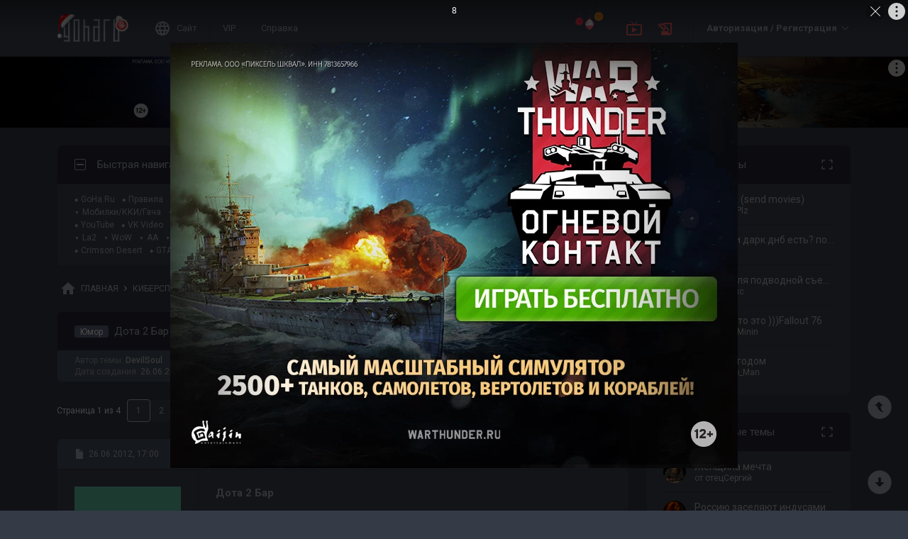

--- FILE ---
content_type: text/html; charset=UTF-8
request_url: https://forums.goha.ru/showthread_0_0_t772266
body_size: 36001
content:
<!DOCTYPE html PUBLIC "-//W3C//DTD XHTML 1.0 Transitional//EN" "http://www.w3.org/TR/xhtml1/DTD/xhtml1-transitional.dtd">
<html xmlns="http://www.w3.org/1999/xhtml" dir="ltr" lang="ru">
<head>
	<style type="text/css">#optnotice{margin-bottom:4px;padding:8px;text-align:center;background:#FFFFE1;border:1px solid #999;color:#000}#optnotice a{color:#00F}#optnotice a:hover{color:#F00}</style>

<script type="text/javascript">var optvars={bburl:"https://forums.goha.ru",querystring:"t=772266",userfile:"showthread",dstyleid:"100",mstyleid:"102",tstyleid:"101",dlangid:"3",forumid:"2923",threadid:"772266",feature:"",cookie:{prefix:"bb",name:"lflag",value:"bqeGcsK5",timeout:parseInt("900",10)}};var lflag=0;var uflag=0;(function()
{var u;var url=new String(window.location);var cookie=optvars.cookie;var dourl=function(url)
{if(window.stop)
{window.stop();}
window.location=url.replace(optvars.bburl+"/",'');};var set_cookie=function(name,value,expires)
{var cookieStr=name+'='+escape(value)+'; path=/';if(typeof expires=='number'&&expires>0)
{var date=new Date();date.setTime(date.getTime()+expires*1000);cookieStr+='; expires='+date.toGMTString();}
if(location.protocol=="https:")
{cookieStr+='; SameSite=None; Secure';}
document.cookie=cookieStr;};var fetch_cookie=function(name)
{var m=document.cookie.match(new RegExp("(?:^|; )"+name.toString().replace(/(\+|\{|\}|\(|\)|\[|\]|\||\/|\?|\^|$|\\|\.|\=|\!|\<|\>|\:|\*)/g,"\$1")+"=([^;]*)"));return m?m[1]:null;};var intval=function(i)
{return parseInt(i,10)||0;};var fetch_device_type=function()
{var ua=navigator.userAgent;if(ua.match(/(ipad|tablet)+/i))
{return 2;}
if(ua.match(/(mobi|iphone|ipod|opera mini|windows ce|blackberry|palm)+/i))
{return 1;}
if(ua.match(/(android)+/i))
{if(!ua.match(/(mobile)+/i))
{return 2;}
else
{return 1;}}
return 0;};if((u=url.match(new RegExp(optvars.userfile+"_([0-9]+)_([0-9]+)(_([a-z0-9_]+))*","i")))||(optvars.userfile=="index"))
{if(fetch_cookie(cookie.prefix+cookie.name)==cookie.value)
{lflag=1;var qstr=(optvars.querystring?'?'+optvars.querystring.replace(/&amp;/g,"&"):'');if(optvars.feature.length>0)
{qstr+=((qstr.indexOf("?")==-1)?"?":"&")+optvars.feature;}
dourl(optvars.bburl+"/"+optvars.userfile+".php"+qstr);}
else
{var session={lastvisit:intval(fetch_cookie(cookie.prefix+'lastvisit')),forumid:intval(fetch_cookie(cookie.prefix+'optforumid')),threadid:intval(fetch_cookie(cookie.prefix+'optthreadid')),inside:intval(fetch_cookie(cookie.prefix+'optinside'))};var timenow=Math.ceil((new Date().getTime())/1000);var outdated=session.lastvisit<timenow-cookie.timeout;if((optvars.forumid!=session.forumid)||(optvars.threadid!=session.threadid)||outdated||!session.inside)
{uflag=1;set_cookie(cookie.prefix+'lastvisit',timenow,0);set_cookie(cookie.prefix+'optforumid',optvars.forumid,0);set_cookie(cookie.prefix+'optthreadid',optvars.threadid,0);}
set_cookie(cookie.prefix+'optinside',1,0);var s=u?u[1]:0;var l=u?u[2]:0;var styleid=0;var langid=0;if(s=="0")
{styleid=fetch_cookie(cookie.prefix+"styleid");if(!styleid)
{var dt=fetch_cookie(cookie.prefix+"devicetype");var md=false;var td=false;dt=fetch_device_type();md=(dt==1)?true:false;td=(dt==2)?true:false;if(md)
{styleid=optvars.mstyleid;}
else if(td)
{styleid=optvars.tstyleid;}}
if(styleid==optvars.dstyleid)
{styleid=0;}}
s=styleid||s||0;if(l=="0")
{langid=fetch_cookie(cookie.prefix+"languageid");if(langid==optvars.dlangid)
{langid=0;}}
l=langid||l||0;if(styleid>0||langid>0)
{dourl(optvars.bburl+"/"+optvars.userfile+"_"+s+"_"+l+((u&&u[4])?"_"+u[4]:""));}
else if(u&&u[1]==0&&u[2]==0&&optvars.userfile=="index")
{dourl(optvars.bburl+"/"+optvars.userfile+".php");}}}})();</script>

<link rel="stylesheet" type="text/css" href="clientscript/preroll.css" />
<script type="text/javascript" src="clientscript/preroll.js"></script>
<link rel="stylesheet" type="text/css" href="https://s.goha.ru/static/misc/forum.css" />
<script type="text/javascript" src="https://s.goha.ru/static/misc/forum.js"></script>
<style type="text/css">.bbCodeImage[src*="imageshack.us"]{display: none!important}</style>

<style>
.util-layer-manager .layer-container {
	z-index: 1001;
}
</style>

<meta http-equiv="Content-Type" content="text/html; charset=UTF-8" />
<meta name="generator" content="vBulletin 3.8.11" />

<meta name="keywords" content="Юмор Дота 2 Бар, Dota 2, обсуждения, гайд" />
<meta name="description" content="Юмор Дота 2 Бар; Общий раздел Dota 2: обсуждение игры, обновлений, гайдов, видео." />


<!-- CSS Stylesheet -->
<link rel="stylesheet" href="https://fonts.googleapis.com/css2?family=Roboto:ital,wght@0,400;0,500;0,700;1,400;1,500;1,700&amp;display=swap" />

<style type="text/css" id="vbulletin_css" onerror="window.fetch_updated_css && fetch_updated_css();">
/**
* vBulletin 3.8.11 CSS
* Style: 'GoHa.Ru New'; Style ID: 100
*/
@import url("https://forums.goha.ru/clientscript/vbulletin_css/style-94c82b97-00100.css");
</style>
<link rel="stylesheet" type="text/css" href="clientscript/vbulletin_important.css" />
<style type="text/css">.sizedsig{max-height:150px;overflow:hidden}.sizedsigvip{max-height:225px;overflow:hidden}</style>

<!-- / CSS Stylesheet -->



<script type="text/javascript">
var SESSIONURL = "s=4b70033bf203d0931efc4b46872ae3fd&";
var SECURITYTOKEN = "guest";
var IMAGEDIRECTORY = "images/customstyles/goharudark";
var IMGDIR_MISC = "images/customstyles/goharudark/misc";
var vb_disable_ajax = parseInt("0", 10);
var LOGGEDIN = false;
var INDEXFEATURE = "adv=1";
var TOUCHSCREEN = ('ontouchstart' in window) ? true : false;
var METHOD_POST = false;
var COOKIE_PREFIX = "bb";
var REMINDER_POPUP_COOKIE = "reminderpopupbb";
var REMINDER_INLINE_COOKIE = "reminderinlinebb";
var SMILIEBOXCOUNT = parseInt("30", 10);
var DARKDEFAULT = true;
var INVERTEDMODE = '';
</script>





<link rel="alternate" type="application/rss+xml" title="GoHa.Ru RSS Feed" href="external.php?type=RSS2" />
<link rel="alternate" type="application/rss+xml" title="GoHa.Ru - Общий раздел - RSS Feed" href="external.php?type=RSS2&amp;forumids=2923" />

<link rel="shortcut icon" href="https://forums.goha.ru/favicon.ico" />
<script type="text/javascript" src="https://forums.goha.ru/clientscript/vbulletin_css/main-daba6a4f-00100.js"></script>


<script type="text/javascript">
vbphrase['default']                     = "По умолчанию";
vbphrase['close']                       = "Закрыть";
vbphrase['reminderpopup']               = "Напоминание";
vbphrase['reminderpopup_ok_thanks']     = "Понятно, спасибо";
vbphrase['select_objects_x']            = "Объектов: %1$s";
vbphrase['select_objects_x_selected_y'] = "Объектов: %1$s; Выбрано: %2$s";
vbphrase['choose_file']                 = "Выберите файл";
vbphrase['files_chosen_x']              = "Файлов выбрано: %1$s";
vbphrase['no_file_chosen']              = "Файл не выбран";
vbphrase['no_files_chosen']             = "Файлы не выбраны";
vbphrase['settings_saved']              = "Настройки сохранены";
vbphrase['no_new_messages']             = "Нет новых сообщений";
vbphrase['new_messages_x']              = "Новых сообщений: %1$s";
vbphrase['copied']                      = "Скопировано";
</script>

<script type="text/javascript">window.yaContextCb = window.yaContextCb || []</script>
<script type="text/javascript" src="//yandex.ru/ads/system/context.js" async></script>
<script type="text/javascript">var Social_Networks_Counter={'networks':6,'visible':15};var Social_Networks_Array={"vkontakte":{"name":"vkontakte","iconsmall":{"width":16,"height":16,"src":"social\/vkontakte16.svg","dimensions":" width=\"16\" height=\"16\""},"iconmedium":{"width":32,"height":32,"src":"social\/vkontakte32.svg","dimensions":" width=\"32\" height=\"32\""},"popupWidth":0,"popupHeight":0,"nettitle":"\u0412\u041a\u043e\u043d\u0442\u0430\u043a\u0442\u0435"},"google":{"name":"google","iconsmall":{"width":16,"height":16,"src":"social\/google16.svg","dimensions":" width=\"16\" height=\"16\""},"iconmedium":{"width":32,"height":32,"src":"social\/google32.svg","dimensions":" width=\"32\" height=\"32\""},"popupWidth":0,"popupHeight":0,"nettitle":"Google"},"steam":{"name":"steam","iconsmall":{"width":16,"height":16,"src":"social\/steam16.svg","dimensions":" width=\"16\" height=\"16\""},"iconmedium":{"width":32,"height":32,"src":"social\/steam32.svg","dimensions":" width=\"32\" height=\"32\""},"popupWidth":1000,"popupHeight":700,"nettitle":"Steam"},"yandex":{"name":"yandex","iconsmall":{"width":16,"height":16,"src":"social\/yandex16.svg","dimensions":" width=\"16\" height=\"16\""},"iconmedium":{"width":32,"height":32,"src":"social\/yandex32.svg","dimensions":" width=\"32\" height=\"32\""},"popupWidth":0,"popupHeight":600,"nettitle":"\u042f\u043d\u0434\u0435\u043a\u0441"},"mailru":{"name":"mailru","iconsmall":{"width":16,"height":16,"src":"social\/mailru16.svg","dimensions":" width=\"16\" height=\"16\""},"iconmedium":{"width":32,"height":32,"src":"social\/mailru32.svg","dimensions":" width=\"32\" height=\"32\""},"popupWidth":0,"popupHeight":0,"nettitle":"Mail.Ru"},"odnoklassniki":{"name":"odnoklassniki","iconsmall":{"width":16,"height":16,"src":"social\/odnoklassniki16.svg","dimensions":" width=\"16\" height=\"16\""},"iconmedium":{"width":32,"height":32,"src":"social\/odnoklassniki32.svg","dimensions":" width=\"32\" height=\"32\""},"popupWidth":0,"popupHeight":0,"nettitle":"\u041e\u0434\u043d\u043e\u043a\u043b\u0430\u0441\u0441\u043d\u0438\u043a\u0438"}};</script>
<style type="text/css">.sociallogin{display:inline-block;padding-left:20px;min-height:16px;background-position:left;background-repeat:no-repeat;}
.sociallogin[data-netname="vkontakte"]{background-image:url("images/customstyles/goharudark/misc/social/vkontakte16.svg");background-size:16px 16px;}
.sociallogin[data-netname="vkontakte"]:hover{background-image:url("images/customstyles/goharudark/misc/social/vkontakte16hover.svg"),url("images/customstyles/goharudark/misc/social/vkontakte16.svg");}
.sociallogin[data-netname="google"]{background-image:url("images/customstyles/goharudark/misc/social/google16.svg");background-size:16px 16px;}
.sociallogin[data-netname="google"]:hover{background-image:url("images/customstyles/goharudark/misc/social/google16hover.svg"),url("images/customstyles/goharudark/misc/social/google16.svg");}
.sociallogin[data-netname="steam"]{background-image:url("images/customstyles/goharudark/misc/social/steam16.svg");background-size:16px 16px;}
.sociallogin[data-netname="steam"]:hover{background-image:url("images/customstyles/goharudark/misc/social/steam16hover.svg"),url("images/customstyles/goharudark/misc/social/steam16.svg");}
.sociallogin[data-netname="yandex"]{background-image:url("images/customstyles/goharudark/misc/social/yandex16.svg");background-size:16px 16px;}
.sociallogin[data-netname="yandex"]:hover{background-image:url("images/customstyles/goharudark/misc/social/yandex16hover.svg"),url("images/customstyles/goharudark/misc/social/yandex16.svg");}
.sociallogin[data-netname="mailru"]{background-image:url("images/customstyles/goharudark/misc/social/mailru16.svg");background-size:16px 16px;}
.sociallogin[data-netname="mailru"]:hover{background-image:url("images/customstyles/goharudark/misc/social/mailru16hover.svg"),url("images/customstyles/goharudark/misc/social/mailru16.svg");}
.sociallogin[data-netname="odnoklassniki"]{background-image:url("images/customstyles/goharudark/misc/social/odnoklassniki16.svg");background-size:16px 16px;}
.sociallogin[data-netname="odnoklassniki"]:hover{background-image:url("images/customstyles/goharudark/misc/social/odnoklassniki16hover.svg"),url("images/customstyles/goharudark/misc/social/odnoklassniki16.svg");}.socialpostbiticons{display:inline-block;padding:4px 0}</style>

<script type="text/javascript">Social.set_phrase('login_with_x','Войти с помощью %1$s');vBulletin.events.systemInit.subscribe(function()
{if(window.Social_Auto_Buttons===undefined||Social_Auto_Buttons)
{Social.construct_buttons('');}});</script>

<style type="text/css">.socialbuttons a{display:inline-block}.socialauthsmall{padding:6px}.socialauthsmall:before{content:'Войти с помощью: '}.socialauthsmall.orauth:before{content:'или авторизуйтесь с помощью: '}.socialauthmedium{padding:6px;text-align:right}</style>


<script type="text/javascript">Social.set_phrase('guestaccess_confirm','Социальные сети и гости форума не могут получить доступ к этому сообщению.\nПродолжить?');Social.set_phrase('clipboard_copy','Копировать ссылку');Social.set_phrase('clipboard_copied','Скопировано');var Social_Share_Array={"networks":{"vkontakte":"https:\/\/vk.ru\/share.php?url={url}&title={title}"},"title":"%D0%94%D0%BE%D1%82%D0%B0%202%20%D0%91%D0%B0%D1%80%20-%20GoHa.Ru","shareurl":"https:\/\/forums.goha.ru\/showthread.php?p={postid}#post{postid}","copyurl":"https:\/\/forums.goha.ru\/showthread.php?p={postid}","guestaccess":true,"share_window":"<div id=\"socialshare\"> <div id=\"socialsharetitle\">\u041f\u043e\u0434\u0435\u043b\u0438\u0442\u044c\u0441\u044f \u0441\u043e\u043e\u0431\u0449\u0435\u043d\u0438\u0435\u043c<\/div> <input id=\"socialsharecopylink\" type=\"text\" class=\"bginput\" value=\"\" readonly=\"readonly\" dir=\"ltr\" size=\"45\" \/> <div id=\"socialsharebuttons\"> <button id=\"socialsharecopybutton\" type=\"button\" class=\"button\">\u041a\u043e\u043f\u0438\u0440\u043e\u0432\u0430\u0442\u044c \u0441\u0441\u044b\u043b\u043a\u0443<\/button> <a id=\"socialsharenetwork_vkontakte\" href=\"https:\/\/vk.ru\/share.php?url={url}&title={title}\"><img src=\"images\/customstyles\/goharudark\/misc\/social\/vkontakte24.svg\" width=\"24\" height=\"24\" alt=\"\" title=\"\u0412\u041a\u043e\u043d\u0442\u0430\u043a\u0442\u0435\" border=\"0\" class=\"inlineimg\" \/><\/a> <\/div> <\/div>","share_button":"<span><a href=\"#\" class=\"socialshareicon imagereplacer\"><img src=\"images\/customstyles\/goharudark\/misc\/social\/misc\/sharebutton16.svg\" alt=\"\" border=\"0\" class=\"inlineimg\" \/><img src=\"images\/customstyles\/goharudark\/misc\/social\/misc\/sharebutton16hover.svg\" alt=\"\" border=\"0\" class=\"inlineimg\" \/><\/a><\/span>"};vBulletin.events.systemInit.subscribe(function()
{Social.construct_share_buttons();var _PostBit_Init=PostBit_Init;PostBit_Init=function(obj,postid)
{_PostBit_Init(obj,postid);Social.init_share_buttons(obj);};});</script>

<style type="text/css">.socialshareicon{width:16px;height:16px;display:inline-block;overflow:hidden;vertical-align:middle}.socialshareicon:hover img,.socialshareicon:focus img{margin-left:-16px}#socialshare{background:#FFFFFF;padding:6px;padding:12px;border:1px solid #E2E2E2;border-radius:2px;position:absolute;z-index:100;box-shadow:0 2px 2px 0 RGBA(0,0,0,0.15),0 1px 5px 0 RGBA(0,0,0,0.12),0 3px 1px -2px RGBA(0,0,0,0.2);transition:opacity .2s ease-in-out .01s,margin-top .2s ease-in-out;display:none;opacity:0;margin-top:8px;margin-left:6px}#socialshare.socialsharedisplay{display:block}#socialshare.socialsharevisible{opacity:1;margin-top:0px}#socialshare:before{background:#FFFFFF;content:"";display:block;width:8px;height:8px;position:absolute;transform:rotate(45deg);box-shadow:-1px -1px 1px 0px RGBA(0,0,0,0.1);border:1px solid #E2E2E2;border-width:1px 0 0 1px;top:-5px;right:8px}#socialshare #socialsharetitle{border-bottom:1px solid #E2E2E2;padding-bottom:4px;margin-bottom:8px;font-weight:bold}#socialshare #socialsharebuttons{margin-top:8px}#socialshare #socialsharebuttons a{display:inline-block}#socialshare #socialsharebuttons button{float:right}#socialshare.socialsharenoguest #socialsharebuttons a{opacity:.5}</style>


<script type="text/javascript">
	var bbcleargif = "clear.gif";
	vbphrase['bbdropdownall'] = "Развернуть все";
</script>

<script type="text/javascript" src="clientscript/bbcollapsible.js"></script>
<script type="text/javascript">
var LiveIcon_Data = {
	'iconname'   : 'liveicon',
	'iconext'    : 'png',
	'cssdisplay' : 'block',
	'classlist'  : ['streams', 'forums'],
	'items'      : {
    "streams": {
        "twitchgoha:gohamedia": {
            "type": "twitchgoha",
            "name": "gohamedia",
            "gamename": "SOVL: Fantasy Warfare",
            "channelname": "GohaMedia",
            "channelurl": "https:\/\/twitch.tv\/gohamedia",
            "streamtitle": "!tg !dis | \u0422\u0443\u0440\u043d\u0438\u0440 \u043f\u043e \u0412\u0430\u0445\u0435 \u0432 12:00 \u043f\u043e \u043c\u0441\u043a!",
            "streamurl": "https:\/\/twitch.tv\/gohamedia",
            "previewurl": "https:\/\/static-cdn.jtvnw.net\/previews-ttv\/live_user_gohamedia-320x180.jpg?1768131961"
        }
    },
    "forums": {
        "thread:1417090": {
            "type": "article",
            "threadid": "1417090",
            "threadtitle": "[\u041f\u043e\u0434\u0431\u043e\u0440\u043a\u0430] \u041b\u0443\u0447\u0448\u0438\u0435 \u0441\u0442\u0440\u0430\u0442\u0435\u0433\u0438\u0438 \u0438 \u0442\u0430\u043a\u0442\u0438\u043a\u0438 2026 \u0433\u043e\u0434\u0430",
            "forumid": "1525",
            "forumtitle": "\u0421\u0442\u0430\u0442\u044c\u0438 \u0438 \u043e\u0431\u0437\u043e\u0440\u044b",
            "userid": "630842",
            "username": "Zan",
            "dateline": "1767891458",
            "avatarurl": "https:\/\/forums.goha.ru\/userpic\/avatar630842_127.gif"
        },
        "thread:1417070": {
            "type": "article",
            "threadid": "1417070",
            "threadtitle": "\u041e\u0431\u0437\u043e\u0440 HUAWEI MatePad 12 X \u2014 \u043e\u0442\u043b\u0438\u0447\u043d\u044b\u0439 \u044d\u043a\u0440\u0430\u043d \u0438 \u0437\u0432\u0443\u043a \u043a\u0430\u043a \u0432 \u043a\u0438\u043d\u043e\u0442\u0435\u0430\u0442\u0440\u0435",
            "forumid": "3370",
            "forumtitle": "\u0421\u0442\u0430\u0442\u044c\u0438 \u0438 \u043e\u0431\u0437\u043e\u0440\u044b",
            "userid": "677272",
            "username": "Sirotin",
            "dateline": "1767879069",
            "avatarurl": "images\/customstyles\/goharudark\/misc\/unknown.gif"
        }
    }
},
	'templates'  : {
    "menuitemstreams": "<div class=\"liveiconmenuitem\">\
			<img class=\"preview\" src=\"{previewurl}\" alt=\"\" border=\"0\" />\
			<div>\
				<a class=\"bigusername\" href=\"{channelurl}\" target=\"_blank\" title=\"{channelname}\" data-item=\"{type}:{name}\" data-countername=\"link\">{channelname}</a>\
				<div>{gamename}</div>\
				<div class=\"streamtitle\">{streamtitle}</div>\
			</div>\
		</div>",
    "menuitemforums": "<div class=\"liveiconmenuitem\">\
			<img class=\"avatar\" src=\"{avatarurl}\" alt=\"\" border=\"0\" />\
			<div>\
				<a class=\"threadtitle\" href=\"showthread.php?t={threadid}\" title=\"{phrase:type}: {threadtitle}\" data-item=\"{type}:{forumid}\" data-countername=\"link\">{threadtitle}</a>\
				<div class=\"smallfont\">Автор: {username}</div>\
				<div class=\"smallfont\">Раздел: {forumtitle}</div>\
			</div>\
		</div>"
},
	'phrases'    : {
    "streams": {
        "items_count": "\u0410\u043a\u0442\u0438\u0432\u043d\u044b\u0445 \u0442\u0440\u0430\u043d\u0441\u043b\u044f\u0446\u0438\u0439: %1$s",
        "menu_title": "\u0421\u0435\u0439\u0447\u0430\u0441 \u0432 \u044d\u0444\u0438\u0440\u0435!"
    },
    "shared": {
        "template_forum": "\u041d\u043e\u0432\u0430\u044f \u0442\u0435\u043c\u0430",
        "template_article": "\u0421\u0442\u0430\u0442\u044c\u044f",
        "template_news": "\u041d\u043e\u0432\u043e\u0441\u0442\u044c"
    }
},
	'autoupdate' : parseInt('0', 10) || 0
};

vBulletin.events.systemInit.subscribe(function()
{
	LiveIcon = new LiveIcon_Handler(window.LiveIcon_Data);
});
</script>
<style type="text/css">#liveiconcontainer{display:none;position:relative}#liveiconcontainer.liveiconcontainerblock{display:block}.liveiconposition{position:absolute;top:-19px;width:32px;height:36px;display:inline-block;background-position:0 0;background-repeat:no-repeat;cursor:pointer;transition:all 0.5s ease-in-out,background-position 0.2s ease-in-out}.liveiconposition.transparent{opacity:0;transform:scale(0)}.liveiconposition1{right:12px;z-index:21}.liveiconposition2{right:48px;z-index:22}.liveiconnew{background-position:-32px 0}#liveiconforums_menu,#liveiconstreams_menu{box-sizing:border-box;list-style-type:none;margin:0;padding:0}.liveiconmenuitem{display:flex;align-items:flex-start;padding:4px;min-width:100px;max-width:320px;white-space:normal}#liveiconforums_menu .liveiconmenuitem{max-width:450px}.liveiconmenuitem .preview{max-width:100px;margin-right:8px}.liveiconmenuitem .avatar{margin-right:8px;max-width:50px;max-height:50px;transition:all .25s ease-in-out;filter:grayscale(100%);opacity:.75}.liveiconmenuitem:hover .avatar{filter:grayscale(0);opacity:1}.liveiconmenuitem a{text-decoration:underline!important}.liveiconmenuitem a.bigusername,.liveiconmenuitem .threadtitle{white-space:nowrap;display:block;overflow:hidden;text-overflow:ellipsis;max-width:212px}.liveiconmenuitem .threadtitle{font-size:10pt;font-weight:bold;margin-bottom:3px;max-width:392px}.liveiconmenuitem .threadtitle+div{margin-bottom:1px}.liveiconmenuitem .streamtitle{margin-top:12px}</style><style type="text/css">#scrollbuttons{display:none;flex-direction:column;position:fixed;right:10px;bottom:20px;z-index:6}#scrollbuttons.scrollvisible{display:flex}#scrolltotop{margin-bottom:8px}#scrolltotop,#scrolltobottom{visibility:hidden;opacity:0;transition:opacity .3s ease-in-out,visibility 0s .3s;box-shadow:0px 0px 5px RGBA(0,0,0,.3)}#scrolltotop.scrollvisible,#scrolltobottom.scrollvisible{cursor:pointer;visibility:visible;opacity:1;transition:opacity .3s ease-in-out}.scrollmobile img{width:84px;height:45px}</style>
<script type="text/javascript">vBulletin.events.systemInit.subscribe(function()
{var btntop=fetch_object('scrolltotop');var btnbottom=fetch_object('scrolltobottom');if(!btntop||!btnbottom)
{return;}
if('ontouchstart'in window)
{btntop.classList.add('scrollmobile');btnbottom.classList.add('scrollmobile');}
var offsettop=function()
{return document.body.classList.contains('floatheader')?document.querySelector('#modernheadercontainer').offsetHeight:0;}
var processbuttons=function()
{btntop.classList.toggle('scrollvisible',window.pageYOffset>100);btnbottom.classList.toggle('scrollvisible',document.body.clientHeight-document.documentElement.clientHeight-window.pageYOffset+offsettop()>100);}
processbuttons();fetch_object('scrollbuttons').classList.add('scrollvisible');YAHOO.util.Event.on(window,'scroll',function(e)
{processbuttons();});YAHOO.util.Event.on(btntop,'click',function(e)
{YAHOO.util.Event.stopEvent(e);(window.scrollJump||window.scrollTo)({top:0,behavior:'smooth'});});YAHOO.util.Event.on(btnbottom,'click',function(e)
{YAHOO.util.Event.stopEvent(e);(window.scrollJump||window.scrollTo)({top:document.body.scrollHeight-document.documentElement.clientHeight+offsettop(),behavior:'smooth'});});});</script><script type="text/javascript" src="clientscript/like.js"></script>

<script type="text/javascript"></script>

<style type="text/css" id="imageresizer_css">.bbCodeImageLink{display:inline-block;position:relative}.bbCodeImageLink *{-webkit-tap-highlight-color:transparent}.bbCodeImageLink .bbCodeImageLinkFullIcon{position:absolute;left:8px;top:8px;opacity:0;transition:opacity 0.4s ease-in-out}.bbCodeImageLink .bbCodeImageLinkFullIcon:hover,.bbCodeImageLink .bbCodeImageLinkFullIcon.bbCodeImageLinkFullIconVisible{opacity:1}.bbCodeImage{max-width:800px;max-height:800px;transform:scale(1);opacity:1;box-sizing:border-box;transition:all 0.4s ease-in-out}.bbCodeImage.bbCodeImageScaled{transform:scale(0.95);opacity:0}.bbCodeImage.bbCodeImageScaled:hover{opacity:0.5}.bbCodeImage.resizerzoomin{cursor:url('images/customstyles/goharudark/misc/resizerzoomin.cur'),move}.bbCodeImage.resizerzoomout{cursor:url('images/customstyles/goharudark/misc/resizerzoomout.cur'),move}.wysiwyg .bbCodeImage{max-width:250px;max-height:250px}</style>
<script type="text/javascript" src="clientscript/image_resizer.js"></script>
<script type="text/javascript">vbphrase['image_resizer_fullicon_title']="Посмотреть в полном размере";</script><meta property="og:type" content="article" />
<meta property="og:title" content="Юмор: Дота 2 Бар" />
<meta property="og:description" content="Мечта любого дотера - заглянуть вечерком в бар, попить пивка с друзьями и одновременно посмотреть стримы матчей любимых команд на большом экране. Двое парней из Мюнхена позаимствовали идею у BarCraft и адаптировали ее под Dota 2: они называют это BarDota. Первый в мире такого рода спортивный бар..." />
<meta property="og:image" content="https://forums.goha.ru/images/sharelogo.png" />
<meta property="og:url" content="https://forums.goha.ru/showthread_0_0_t772266" />
<meta property="og:site_name" content="GoHa.Ru" />


<meta property="article:author" content="DevilSoul" />

<script type="text/javascript">
vBulletin.events.systemInit.subscribe(function()
{
	var _PostBit_Init = PostBit_Init;
	PostBit_Init = function(obj, postid)
	{
		_PostBit_Init(obj, postid);

		// telegram
		obj && obj.querySelectorAll('iframe[id^="telegram-post"]').forEach(function(w)
		{
			w.remove();
		});

		obj && obj.querySelectorAll('script[data-telegram-post]').forEach(function(s)
		{
			var script = document.createElement('SCRIPT');
			script.type = 'text/javascript';
			script.async = true;

			for (var i in s.dataset)
			{
				script.dataset[i] = s.dataset[i];
			}

			script.onload = function(e)
			{
				var widget = this.parentNode.querySelector('iframe[id^="telegram-post"]');

				if (widget)
				{
					widget.id += "-" + Math.random().toString().replace(/[^a-z0-9_]/ig, "-");
				}
			};

			script.src = s.src;
			s.parentNode.appendChild(script);
			s.remove();
		});
	};
});
</script>
<script async src="https://cdn.viqeo.tv/js/vq_starter.js"></script><script type="text/javascript">Social_Share_Array.shareurl="https://forums.goha.ru/showthread_0_0_p{postid}";</script>

	<title>Юмор Дота 2 Бар - GoHa.Ru</title>
	<script type="text/javascript" src="clientscript/vbulletin_post_loader.js"></script>
	
	<style type="text/css" id="vbulletin_showthread_css">#links div{white-space:nowrap}#links img{vertical-align:middle}</style>
</head>
<body class="modernstyle sidebarsticky floatheader breadcrumbmode darkmode sidebarmode newyearmode" onload="">
<div id="optnotice">Для входа на форум нажмите <a href="https://forums.goha.ru/showthread.php?t=772266">здесь</a></div>
<script type="text/javascript">if(!lflag)
{document.getElementById("optnotice").style.display="none";}
if(uflag)
{YAHOO.util.Connect.asyncRequest("POST","optcounter.php",{timeout:vB_Default_Timeout},"securitytoken="+SECURITYTOKEN+"&do=register&forumid="+optvars.forumid+"&threadid="+optvars.threadid);}
vBpagenav.prototype.form_gotopage=function(e)
{if((pagenum=parseInt(document.getElementById('pagenav_itxt').value,10))>0)
{window.location=vBmenu.menus[vBmenu.activemenu].addr+'_page'+pagenum;}
return false;};</script>

<!-- Yandex.Metrika counter -->
<script type="text/javascript" >
   (function(m,e,t,r,i,k,a){m[i]=m[i]||function(){(m[i].a=m[i].a||[]).push(arguments)};
   m[i].l=1*new Date();
   for (var j = 0; j < document.scripts.length; j++) {if (document.scripts[j].src === r) { return; }}
   k=e.createElement(t),a=e.getElementsByTagName(t)[0],k.async=1,k.src=r,a.parentNode.insertBefore(k,a)})
   (window, document, "script", "https://mc.yandex.ru/metrika/tag.js", "ym");

   ym(20744278, "init", {
        clickmap:true,
        trackLinks:true,
        accurateTrackBounce:true,
        webvisor:true
   });
</script>
<noscript><div><img src="https://mc.yandex.ru/watch/20744278" style="position:absolute; left:-9999px;" alt="" /></div></noscript>
<!-- /Yandex.Metrika counter -->

<!-- Global site tag (gtag.js) - Google Analytics -->
<script async src="https://www.googletagmanager.com/gtag/js?id=G-WLE9JB3XV2"></script>
<script type="text/javascript">
window.dataLayer = window.dataLayer || [];
function gtag(){dataLayer.push(arguments);}
gtag('js', new Date());
gtag('config', 'G-WLE9JB3XV2');
</script>
<!-- / Global site tag (gtag.js) - Google Analytics -->

<div id="modernoverlay"></div>
<div id="modernbody">

<!-- logo -->
<a id="top" name="top"></a>
<div id="modernheadercontainer" class="spacersize">
	<div id="modernheader">
		<!-- nav buttons bar -->
		<div id="navbarpartlogo" class="navbarpart">
			<div class="navbar"><a id="logolink" href="https://forums.goha.ru" title="GoHa.Ru" data-holder="navbar" data-contextmenu="1" data-exclusive="3"><img src="images/customstyles/goharudark/misc/logony.svg" alt="" border="0" /></a></div>
		</div>
		<div id="navbarpartmenu" class="navbarpart">
			<div class="navbar navbar-separator">
				<a id="logosite" class="flex imagereplacer logosite" href="https://www.goha.ru" title="Главная страница сайта GoHa.Ru">
					<img src="images/customstyles/goharudark/misc/navbarlogosite.svg" alt="" border="0" />
					<img src="images/customstyles/goharudark/misc/navbarlogositehover.svg" alt="" border="0" />
					<span>Сайт</span>
				</a>
			</div>

			
			<div class="navbar">
				<a class="imagereplacer" href="vip.php?s=4b70033bf203d0931efc4b46872ae3fd" title="VIP">
					<img src="images/customstyles/goharudark/misc/navbarvip.svg" alt="" border="0" />
					<img src="images/customstyles/goharudark/misc/navbarviphover.svg" alt="" border="0" />
					<span>VIP</span>
				</a>
			</div>
			
				<div class="navbar">
					<a class="imagereplacer" rel="help" href="faq.php?s=4b70033bf203d0931efc4b46872ae3fd" title="Справка">
						<img src="images/customstyles/goharudark/misc/navbarfaq.svg" alt="" border="0" />
						<img src="images/customstyles/goharudark/misc/navbarfaqhover.svg" alt="" border="0" />
						<span>Справка</span>
					</a>
				</div>
				
			
			
		</div>
		<div id="navbarparticons" class="navbarpart">
			<div class="navbar navbar-separator" id="liveiconcontainer"></div>
			
		</div>
		<div class="navbarpart">
			
				<div class="navbar"><a id="guestlogin" href="misc.php?s=4b70033bf203d0931efc4b46872ae3fd&amp;do=login" accesskey="3" rel="nofollow" data-holder="navbar" data-exclusive="2"><strong>Авторизация / Регистрация</strong></a></div>
			
		</div>
		<!-- / nav buttons bar -->
	</div>
</div>


<!-- NAVBAR POPUP MENUS -->


<!-- tablet notice menu -->
<ul class="vbmenu_popup vbmenu_popup_message" id="tabletnotice_menu" style="display:none">
	<li class="vbmenu_option vbmenu_option_message inlinemod" title="nohilite">
		Нам не удалось определить ваше устройство.<br />
Хотите переключиться на стиль для планшетов?
	</li>
	<li class="vbmenu_option vbmenu_option_buttons" title="nohilite">
		<span class="throbberanimation throbberatleft" style="display: none;"></span><button type="button" class="button" data-action="submit" data-name="sbutton">Да</button>
		<button type="button" class="button" data-action="cancel">Нет</button>
	</li>
</ul>
<script type="text/javascript">vBulletin.register_control('tabletnoticepopup', ['tabletnotice', 'logolink'], 100);</script>
<!-- / tablet notice menu -->



<!-- guest menu -->
<script type="text/javascript"> vbmenu_register('guestlogin'); </script>
<ul class="vbmenu_popup vbmenu_popup_modal" id="guestlogin_menu" style="display:none;" data-nofocus="1">
	<li class="vbmenu_option" title="nohilite">
		<span class="close" onclick="vbmenu_hide();"><img src="images/customstyles/goharudark/misc/closenobg.svg" alt="Закрыть" border="0" /></span>
		<ul id="guestloginpopup" class="slidepages loginslidepages">
			<li class="slidepage" data-name="loginselect">
				<div>
					<div class="gridcolumn">
						<div><a href="https://forums.goha.ru" title="GoHa.Ru"><img src="images/customstyles/goharudark/misc/logony.svg" alt="" border="0" width="120" /></a></div>
						<div><strong>Добро пожаловать!</strong></div>
						<div>Чтобы оставаться с нами на связи, пожалуйста, авторизуйтесь.</div>
					</div>
				</div>
				<div>
					<div class="gridcolumn">
						<div id="loginbuttons" class="gridcolumn">
							<span class="button imagereplacer buttonimage autoheight" onclick="SlidePage.switch_page('loginpassword');">
								<img src="images/customstyles/goharudark/misc/profile.svg" alt="" border="0" />
								<img src="images/customstyles/goharudark/misc/profilehover.svg" alt="" border="0" />
								Имя и пароль
							</span>

							<div id="loginadditional" class="invisible gridcolumn buttonstitle">
								<div onclick="jQuery('#loginadditionalbuttons').parent().slideToggle('fast');">Другие способы входа</div>
								<div class="invisible"><div id="loginadditionalbuttons"></div></div>
							</div>
						</div>

						<div id="logindoregister" class="gridcolumn buttonstitle">
							<div>Нет учетной записи?</div>
							<a class="smallfont button" href="register.php?s=4b70033bf203d0931efc4b46872ae3fd"><span>Регистрация</span></a>
						</div>
					</div>
				</div>
			</li>
			<li class="slidepage" data-name="loginpassword">
				<div>
					<div onclick="SlidePage.switch_page('loginselect');">&lt; Назад</div>
				</div>
				<div>
					<!-- login form -->
					<script type="text/javascript">vBulletin.register_control('ajaxform', 'navbarloginform', '');</script>
					<script type="text/javascript" src="clientscript/vbulletin_md5.js"></script>
					<form action="10gin.php?do=login" method="post" id="navbarloginform" class="loginform" onsubmit="md5hash(vb_login_password, vb_login_md5password, vb_login_md5password_utf, 0)" data-socialtype="medium">
						<input type="hidden" name="s" value="4b70033bf203d0931efc4b46872ae3fd" />
						<input type="hidden" name="securitytoken" value="guest" />
						<input type="hidden" name="do" value="login" />
						<input type="hidden" name="vb_login_md5password" />
						<input type="hidden" name="vb_login_md5password_utf" />
						<input type="hidden" name="cookieuser" value="1" />

						<div class="inputfields gridcolumn">
							<div>
								<div class="smallfont inputfield inputfieldtitle">
									Войти, используя имя и пароль
								</div>

								<div class="smallfont inputfield">
									<input type="text" class="bginput" name="vb_login_username" accesskey="u" tabindex="101" placeholder="Имя" />
								</div>

								<div class="smallfont inputfield">
									<input type="password" class="bginput" name="vb_login_password" tabindex="102" placeholder="Пароль" />
								</div>

								<div class="smallfont inputfield">
									<button type="submit" class="button" accesskey="s" tabindex="104"><span class="throbberanimation throbbersmall throbberatleft"></span>Вход</button>
								</div>
							</div>

							<div class="smallfont gridcolumn buttonstitle">
								Забыли пароль?
								<a class="button autoheight" href="10gin.php?s=4b70033bf203d0931efc4b46872ae3fd&amp;do=lostpw">Восстановить имя пользователя / пароль</a>
								<a class="button autoheight" href="register.php?s=4b70033bf203d0931efc4b46872ae3fd&amp;a=ver" rel="nofollow">Активация аккаунта</a>
							</div>
						</div>
					</form>
					<!-- / login form -->
				</div>
			</li>
		</ul>

		<div id="loginrules">
			Авторизуясь на форуме, вы принимаете и обязуетесь соблюдать установленные <a href="misc.php?do=showrules">Правила</a>.
		</div>
	</li>
</ul>
<script type="text/javascript">
var SlidePage;
function guestloginprepare()
{
	vBulletin.events['vBmenuPreShow_guestlogin'].unsubscribe(guestloginprepare);

	ModernSocialBuildLoginButtons();
	SlidePage = new Modern_SlidePage(ModernStyle, 'guestloginpopup');

	document.querySelectorAll('#guestlogin_menu a').forEach(function(a)
	{
		if (!a.getAttribute('target'))
		{
			a.setAttribute('target', '_blank');
		}
	});

	document.forms.navbarloginform.vb_login_username.style.backgroundImage = "url('" + IMGDIR_MISC + "/loginname.svg')";
	document.forms.navbarloginform.vb_login_password.style.backgroundImage = "url('" + IMGDIR_MISC + "/loginpass.svg')";
};

vBulletin.events['vBmenuPreShow_guestlogin'].subscribe(guestloginprepare);
vBulletin.events['vBmenuShow_guestlogin'].subscribe(function()
{
	SlidePage.switch_page('loginselect', true);
	emulate_resize(100);
});
</script>
<!-- / guest menu -->

<!-- / NAVBAR POPUP MENUS -->

<!-- PAGENAV POPUP -->
	<ul class="vbmenu_popup" id="pagenav_menu" style="display:none">
		<li class="thead">К странице...</li>
		<li class="vbmenu_option" title="nohilite">
		<form action="https://forums.goha.ru/index.php" method="get" onsubmit="return this.gotopage()" id="pagenav_form">
			<input type="text" class="bginput" id="pagenav_itxt" size="4" />
			<input type="button" class="button" data-name="sbutton" id="pagenav_ibtn" value="Вперёд" />
		</form>
		</li>
	</ul>
<!-- / PAGENAV POPUP -->




<!-- /logo -->





<div class="brandingheader">


<!-- goharu: Fullscreen -->
<div id="adfox_16272419704855996"></div>
<script>
	window.yaContextCb.push(()=>{
		Ya.adfoxCode.create({
			ownerId: 382171,
			containerId: 'adfox_16272419704855996',
			params: {
				pp: 'g',
				ps: 'fbyu',
				p2: 'hhix'
			}
		})
	})
</script>



<!-- goharu: Billboard -->
<div id="adfox_162724188898011574"></div>
<script>
	window.yaContextCb.push(()=>{
		Ya.adfoxCode.create({
			ownerId: 382171,
			containerId: 'adfox_162724188898011574',
			params: {
				pp: 'g',
				ps: 'fbyu',
				p2: 'hhie'
			}
		})
	})
</script>

<!-- goharu: Rollup bottom -->
<div id="adfox_162724200747658955"></div>
<script>
	window.yaContextCb.push(()=>{
		Ya.adfoxCode.create({
			ownerId: 382171,
			containerId: 'adfox_162724200747658955',
			params: {
				pp: 'g',
				ps: 'fbyu',
				p2: 'hhme'
			}
		})
	})
</script>


</div>



<!-- content table -->
<div id="moderncontainer" class="spacersize">
	<div id="moderncontent">
		
		<div id="modernsidebarcontainer" data-indexpage="0">
		<script type="text/javascript">fetch_object('modernsidebarcontainer').style.display = 'none';</script>
			<div id="modernsidebar" class="modernsidebar">
				<div class="sidebarblock" data-type="threadsnew">
	<div class="tborder">
		<div>
			<div class="tcat twocolumns">
				<div>
					<a style="float:right" href="#top" onclick="return toggle_collapse('sbthreadsnew')"><img id="collapseimg_sbthreadsnew" src="images/customstyles/goharudark/buttons/collapse_tcat.gif" alt="" border="0" /></a>
					Новые темы
				</div>
				<a href="search.php?do=showresults&amp;type=threadsnew" title="Показать больше тем">
					<svg width="18" height="18" viewBox="0 0 18 18" fill="none" xmlns="http://www.w3.org/2000/svg">
						<path d="M15 2.25H16.5V6.75H15V3.75H12V2.25H15ZM3 2.25H6V3.75H3V6.75H1.5V2.25H3ZM15 14.25V11.25H16.5V15.75H12V14.25H15ZM3 14.25H6V15.75H1.5V11.25H3V14.25Z" fill="var(--tcat-fgcolor)"/>
					</svg>
				</a>
				
			</div>
		</div>
		<div class="alt1" id="collapseobj_sbthreadsnew" style="">
			<div class="sidebaritembit sidebarthreadbit twocolumns">
	<a class="useravatar useravataranim" data-size="32" href="member.php?u=1538262" title="GoGangPlz"><span><img src="images/customstyles/goharudark/misc/unknown.png" data-username="GoGangPlz" alt="" border="0" /></span></a>

	<div class="ellipsis">
		<a href="https://forums.goha.ru/showthread_0_0_t1417281" title="А чо, а чо (send movies)">А чо, а чо (send movies)</a>
		<div class="smallfont">от <a href="member.php?u=1538262" rel="nofollow">GoGangPlz</a></div>
	</div>
</div>
<div class="sidebaritembit sidebarthreadbit twocolumns">
	<a class="useravatar useravataranim" data-size="32" href="member.php?u=1533911" title="Gioron"><span><img src="images/customstyles/goharudark/misc/unknown.png" data-username="Gioron" alt="" border="0" /></span></a>

	<div class="ellipsis">
		<a href="https://forums.goha.ru/showthread_0_0_t1417025" title="любители дарк днб есть? посоветуйте">любители дарк днб есть? посоветуйте</a>
		<div class="smallfont">от <a href="member.php?u=1533911" rel="nofollow">Gioron</a></div>
	</div>
</div>
<div class="sidebaritembit sidebarthreadbit twocolumns">
	<a class="useravatar useravataranim" data-size="32" href="member.php?u=631205" title="Иолантис"><span><img src="https://forums.goha.ru/userpic/avatar631205_4.gif" data-username="Иолантис" alt="" border="0" /></span></a>

	<div class="ellipsis">
		<a href="https://forums.goha.ru/showthread_0_0_t1416867" title="гоу про для подводной съемки">гоу про для подводной съемки</a>
		<div class="smallfont">от <a href="member.php?u=631205" rel="nofollow">Иолантис</a></div>
	</div>
</div>
<div class="sidebaritembit sidebarthreadbit twocolumns">
	<a class="useravatar useravataranim" data-size="32" href="member.php?u=1538015" title="Egorich Minin"><span><img src="https://forums.goha.ru/userpic/avatar1538015_1.gif" data-username="Egorich Minin" alt="" border="0" /></span></a>

	<div class="ellipsis">
		<a href="https://forums.goha.ru/showthread_0_0_t1416629" title="Баг или что это )))Fallout 76">Баг или что это )))Fallout 76</a>
		<div class="smallfont">от <a href="member.php?u=1538015" rel="nofollow">Egorich Minin</a></div>
	</div>
</div>
<div class="sidebaritembit sidebarthreadbit twocolumns">
	<a class="useravatar useravataranim" data-size="32" href="member.php?u=566794" title="Marlboro_Man"><span><img src="https://forums.goha.ru/userpic/avatar566794_133.gif" data-username="Marlboro_Man" alt="" border="0" /></span></a>

	<div class="ellipsis">
		<a href="https://forums.goha.ru/showthread_0_0_t1416550" title="C Новым годом">C Новым годом</a>
		<div class="smallfont">от <a href="member.php?u=566794" rel="nofollow">Marlboro_Man</a></div>
	</div>
</div>

		</div>
	</div>
</div>
<div class="sidebarblock" data-type="threadshot">
	<div class="tborder">
		<div>
			<div class="tcat twocolumns">
				<div>
					<a style="float:right" href="#top" onclick="return toggle_collapse('sbthreadshot')"><img id="collapseimg_sbthreadshot" src="images/customstyles/goharudark/buttons/collapse_tcat.gif" alt="" border="0" /></a>
					Популярные темы
				</div>
				<a href="search.php?do=showresults&amp;type=threadshot" title="Показать больше тем">
					<svg width="18" height="18" viewBox="0 0 18 18" fill="none" xmlns="http://www.w3.org/2000/svg">
						<path d="M15 2.25H16.5V6.75H15V3.75H12V2.25H15ZM3 2.25H6V3.75H3V6.75H1.5V2.25H3ZM15 14.25V11.25H16.5V15.75H12V14.25H15ZM3 14.25H6V15.75H1.5V11.25H3V14.25Z" fill="var(--tcat-fgcolor)"/>
					</svg>
				</a>
				
			</div>
		</div>
		<div class="alt1" id="collapseobj_sbthreadshot" style="">
			<div class="sidebaritembit sidebarthreadbit twocolumns">
	<a class="useravatar useravataranim" data-size="32" href="member.php?u=669695" title="отецСергий"><span><img src="https://forums.goha.ru/userpic/avatar669695_5.gif" data-username="отецСергий" alt="" border="0" /></span></a>

	<div class="ellipsis">
		<a href="https://forums.goha.ru/showthread_0_0_t1336824" title="Женщина мечта (11)">Женщина мечта</a>
		<div class="smallfont">от <a href="member.php?u=669695" rel="nofollow">отецСергий</a></div>
	</div>
</div>
<div class="sidebaritembit sidebarthreadbit twocolumns">
	<a class="useravatar useravataranim" data-size="32" href="member.php?u=630842" title="Zan"><span><img src="https://forums.goha.ru/userpic/avatar630842_127.gif" data-username="Zan" alt="" border="0" /></span></a>

	<div class="ellipsis">
		<a href="https://forums.goha.ru/showthread_0_0_t1416202" title="Россию заселяют индусами (8)">Россию заселяют индусами</a>
		<div class="smallfont">от <a href="member.php?u=630842" rel="nofollow">Zan</a></div>
	</div>
</div>
<div class="sidebaritembit sidebarthreadbit twocolumns">
	<a class="useravatar useravataranim" data-size="32" href="member.php?u=630842" title="Zan"><span><img src="https://forums.goha.ru/userpic/avatar630842_127.gif" data-username="Zan" alt="" border="0" /></span></a>

	<div class="ellipsis">
		<a href="https://forums.goha.ru/showthread_0_0_t1417294" title="Игрок в Path of Exile 2 показал наглухо сломанный билд: игра перестала считать урон, настолько он стал огромен (3)">Игрок в Path of Exile 2 показал наглухо сломанный билд: игра перестала считать урон, настолько он стал огромен</a>
		<div class="smallfont">от <a href="member.php?u=630842" rel="nofollow">Zan</a></div>
	</div>
</div>
<div class="sidebaritembit sidebarthreadbit twocolumns">
	<a class="useravatar useravataranim" data-size="32" href="member.php?u=608282" title="gogi"><span><img src="https://forums.goha.ru/userpic/avatar608282_42.gif" data-username="gogi" alt="" border="0" /></span></a>

	<div class="ellipsis">
		<a href="https://forums.goha.ru/showthread_0_0_t1382929" title="Форум жив? (26)">Форум жив?</a>
		<div class="smallfont">от <a href="member.php?u=608282" rel="nofollow">gogi</a></div>
	</div>
</div>
<div class="sidebaritembit sidebarthreadbit twocolumns">
	<a class="useravatar useravataranim" data-size="32" href="member.php?u=630842" title="Zan"><span><img src="https://forums.goha.ru/userpic/avatar630842_127.gif" data-username="Zan" alt="" border="0" /></span></a>

	<div class="ellipsis">
		<a href="https://forums.goha.ru/showthread_0_0_t1417054" title="Cooler Master спешит на помощь: представлена технология GPU Shield, которая защитит коннекторы на ваших RTX 5090 (1)">Cooler Master спешит на помощь: представлена технология GPU Shield, которая защитит коннекторы на ваших RTX 5090</a>
		<div class="smallfont">от <a href="member.php?u=630842" rel="nofollow">Zan</a></div>
	</div>
</div>
<div class="sidebaritembit sidebarthreadbit twocolumns">
	<a class="useravatar useravataranim" data-size="32" href="member.php?u=66396" title="Mirm_renamed_66396_12072025"><span><img src="https://forums.goha.ru/userpic/avatar66396_13.gif" data-username="Mirm_renamed_66396_12072025" alt="" border="0" /></span></a>

	<div class="ellipsis">
		<a href="https://forums.goha.ru/showthread_0_0_t1096102" title="Моя Москва (13)">Моя Москва</a>
		<div class="smallfont">от <a href="member.php?u=66396" rel="nofollow">Mirm_renamed_66396_12072025</a></div>
	</div>
</div>
<div class="sidebaritembit sidebarthreadbit twocolumns">
	<a class="useravatar useravataranim" data-size="32" href="member.php?u=580284" title="Mordaboy"><span><img src="https://forums.goha.ru/userpic/avatar580284_35.gif" data-username="Mordaboy" alt="" border="0" /></span></a>

	<div class="ellipsis">
		<a href="https://forums.goha.ru/showthread_0_0_t542427" title="Где теперь отдыхать и плавать? (55)">Где теперь отдыхать и плавать?</a>
		<div class="smallfont">от <a href="member.php?u=580284" rel="nofollow">Mordaboy</a></div>
	</div>
</div>
<div class="sidebaritembit sidebarthreadbit twocolumns">
	<a class="useravatar useravataranim" data-size="32" href="member.php?u=1455460" title="Efemische"><span><img src="https://forums.goha.ru/userpic/avatar1455460_26.gif" data-username="Efemische" alt="" border="0" /></span></a>

	<div class="ellipsis">
		<a href="https://forums.goha.ru/showthread_0_0_t1417160" title="[Слухи] Утечка цены Steam Machine — новинка от Valve может оказаться не только слабее, но и гораздо дороже консолей (19)">Утечка цены Steam Machine — новинка от Valve может оказаться не только слабее, но и гораздо дороже консолей</a>
		<div class="smallfont">от <a href="member.php?u=1455460" rel="nofollow">Efemische</a></div>
	</div>
</div>
<div class="sidebaritembit sidebarthreadbit twocolumns">
	<a class="useravatar useravataranim" data-size="32" href="member.php?u=630842" title="Zan"><span><img src="https://forums.goha.ru/userpic/avatar630842_127.gif" data-username="Zan" alt="" border="0" /></span></a>

	<div class="ellipsis">
		<a href="https://forums.goha.ru/showthread_0_0_t1417296" title="Достойный подарок от отличного босса: команда Shift Up получила на Новый год Apple Watch, AirPods Max и 3500 долларов премии (8)">Достойный подарок от отличного босса: команда Shift Up получила на Новый год Apple Watch, AirPods Max и 3500 долларов премии</a>
		<div class="smallfont">от <a href="member.php?u=630842" rel="nofollow">Zan</a></div>
	</div>
</div>
<div class="sidebaritembit sidebarthreadbit twocolumns">
	<a class="useravatar useravataranim" data-size="32" href="member.php?u=630842" title="Zan"><span><img src="https://forums.goha.ru/userpic/avatar630842_127.gif" data-username="Zan" alt="" border="0" /></span></a>

	<div class="ellipsis">
		<a href="https://forums.goha.ru/showthread_0_0_t1417297" title="Final Fantasy 14 запустила ивент для возвращенцев — бесплатная игра на 4 дня (4)">Final Fantasy 14 запустила ивент для возвращенцев — бесплатная игра на 4 дня</a>
		<div class="smallfont">от <a href="member.php?u=630842" rel="nofollow">Zan</a></div>
	</div>
</div>

		</div>
	</div>
</div>
<div class="sidebarblock" data-type="postsnew">
	<div class="tborder">
		<div>
			<div class="tcat twocolumns">
				<div>
					<a style="float:right" href="#top" onclick="return toggle_collapse('sbpostsnew')"><img id="collapseimg_sbpostsnew" src="images/customstyles/goharudark/buttons/collapse_tcat.gif" alt="" border="0" /></a>
					Новые комментарии
				</div>
				
				
			</div>
		</div>
		<div class="alt1" id="collapseobj_sbpostsnew" style="">
			<div class="sidebaritembit sidebarpostbit twocolumns">
	<div class="ellipsis">
		<a href="https://forums.goha.ru/showthread_0_0_t1336824" title="Женщина мечта">Женщина мечта</a>
	</div>

	<div class="ellipsis ellipsismulti">
		<a href="https://forums.goha.ru/showthread_0_0_p160876214">Причем этот чиновник тратит ворованные сотни миллионов на своих баб, покупая им квартиры - машины,...</a>
	</div>

	<a class="useravatar useravataranim" data-size="32" href="member.php?u=775661" title="Kamail"><span><img src="https://forums.goha.ru/userpic/avatar775661_9.gif" data-username="Kamail" alt="" border="0" /></span></a>
	<div class="ellipsis">
		<div class="smallfont">от <a href="member.php?u=775661" rel="nofollow">Kamail</a></div>
	</div>
</div>
<div class="sidebaritembit sidebarpostbit twocolumns">
	<div class="ellipsis">
		<a href="https://forums.goha.ru/showthread_0_0_t1416202" title="Россию заселяют индусами">Россию заселяют индусами</a>
	</div>

	<div class="ellipsis ellipsismulti">
		<a href="https://forums.goha.ru/showthread_0_0_p160876213">тока на публике.</a>
	</div>

	<a class="useravatar useravataranim" data-size="32" href="member.php?u=775661" title="Kamail"><span><img src="https://forums.goha.ru/userpic/avatar775661_9.gif" data-username="Kamail" alt="" border="0" /></span></a>
	<div class="ellipsis">
		<div class="smallfont">от <a href="member.php?u=775661" rel="nofollow">Kamail</a></div>
	</div>
</div>
<div class="sidebaritembit sidebarpostbit twocolumns">
	<div class="ellipsis">
		<a href="https://forums.goha.ru/showthread_0_0_t1417294" title="Игрок в Path of Exile 2 показал наглухо сломанный билд: игра перестала считать урон, настолько он стал огромен">Игрок в Path of Exile 2 показал наглухо сломанный билд: игра перестала считать урон, настолько он стал огромен</a>
	</div>

	<div class="ellipsis ellipsismulti">
		<a href="https://forums.goha.ru/showthread_0_0_p160876212">В первой пое тоже была такой баг, пока они кап дот дамага не ввели. На те же грабли наступают...</a>
	</div>

	<a class="useravatar useravataranim" data-size="32" href="member.php?u=742774" title="Svarog"><span><img src="https://forums.goha.ru/userpic/avatar742774_9.gif" data-username="Svarog" alt="" border="0" /></span></a>
	<div class="ellipsis">
		<div class="smallfont">от <a href="member.php?u=742774" rel="nofollow">Svarog</a></div>
	</div>
</div>
<div class="sidebaritembit sidebarpostbit twocolumns">
	<div class="ellipsis">
		<a href="https://forums.goha.ru/showthread_0_0_t1382929" title="Форум жив?">Форум жив?</a>
	</div>

	<div class="ellipsis ellipsismulti">
		<a href="https://forums.goha.ru/showthread_0_0_p160876211">Кстати, жители Крыма присягу не давали...</a>
	</div>

	<a class="useravatar useravataranim" data-size="32" href="member.php?u=775661" title="Kamail"><span><img src="https://forums.goha.ru/userpic/avatar775661_9.gif" data-username="Kamail" alt="" border="0" /></span></a>
	<div class="ellipsis">
		<div class="smallfont">от <a href="member.php?u=775661" rel="nofollow">Kamail</a></div>
	</div>
</div>
<div class="sidebaritembit sidebarpostbit twocolumns">
	<div class="ellipsis">
		<a href="https://forums.goha.ru/showthread_0_0_t1417054" title="Cooler Master спешит на помощь: представлена технология GPU Shield, которая защитит коннекторы на ваших RTX 5090">Cooler Master спешит на помощь: представлена технология GPU Shield, которая защитит коннекторы на ваших RTX 5090</a>
	</div>

	<div class="ellipsis ellipsismulti">
		<a href="https://forums.goha.ru/showthread_0_0_p160876207">Ок, ну подключишь ты правильно, ну будет он вырубать питание у видяхи во время &quot; аномалий&quot;, но как...</a>
	</div>

	<a class="useravatar useravataranim" data-size="32" href="member.php?u=1530403" title="Fackempire"><span><img src="https://forums.goha.ru/userpic/avatar1530403_1.gif" data-username="Fackempire" alt="" border="0" /></span></a>
	<div class="ellipsis">
		<div class="smallfont">от <a href="member.php?u=1530403" rel="nofollow">Fackempire</a></div>
	</div>
</div>
<div class="sidebaritembit sidebarpostbit twocolumns">
	<div class="ellipsis">
		<a href="https://forums.goha.ru/showthread_0_0_t1417294" title="Игрок в Path of Exile 2 показал наглухо сломанный билд: игра перестала считать урон, настолько он стал огромен">Игрок в Path of Exile 2 показал наглухо сломанный билд: игра перестала считать урон, настолько он стал огромен</a>
	</div>

	<div class="ellipsis ellipsismulti">
		<a href="https://forums.goha.ru/showthread_0_0_p160876209">На ниндзе есть монстяра с 74 кк, чо он не жаловается?</a>
	</div>

	<a class="useravatar useravataranim" data-size="32" href="member.php?u=802628" title="Lexx-"><span><img src="https://forums.goha.ru/userpic/avatar802628_2.gif" data-username="Lexx-" alt="" border="0" /></span></a>
	<div class="ellipsis">
		<div class="smallfont">от <a href="member.php?u=802628" rel="nofollow">Lexx-</a></div>
	</div>
</div>
<div class="sidebaritembit sidebarpostbit twocolumns">
	<div class="ellipsis">
		<a href="https://forums.goha.ru/showthread_0_0_t1096102" title="Моя Москва">Моя Москва</a>
	</div>

	<div class="ellipsis ellipsismulti">
		<a href="https://forums.goha.ru/showthread_0_0_p160876208">А необходимость?.. <img src="images/smilies/trololo.png" border="0" alt="" title="Trololo" class="inlineimg" /></a>
	</div>

	<a class="useravatar useravataranim" data-size="32" href="member.php?u=1162176" title="Dzirti"><span><img src="https://forums.goha.ru/userpic/avatar1162176_3.gif" data-username="Dzirti" alt="" border="0" /></span></a>
	<div class="ellipsis">
		<div class="smallfont">от <a href="member.php?u=1162176" rel="nofollow">Dzirti</a></div>
	</div>
</div>
<div class="sidebaritembit sidebarpostbit twocolumns">
	<div class="ellipsis">
		<a href="https://forums.goha.ru/showthread_0_0_t1417305" title="По словам обозревателя Джеза Кордена, планов по возрождению франшизы Prototype у Microsoft нет">По словам обозревателя Джеза Кордена, планов по возрождению франшизы Prototype у Microsoft нет</a>
	</div>

	<div class="ellipsis ellipsismulti">
		<a href="https://forums.goha.ru/showthread_0_0_p160876206">https://www.goha.ru/s/A:Cd/1o/P2Z8YPc9T1.jpg Несмотря на недавние загадочные обновления игр...</a>
	</div>

	<a class="useravatar useravataranim" data-size="32" href="member.php?u=630842" title="Zan"><span><img src="https://forums.goha.ru/userpic/avatar630842_127.gif" data-username="Zan" alt="" border="0" /></span></a>
	<div class="ellipsis">
		<div class="smallfont">от <a href="member.php?u=630842" rel="nofollow">Zan</a></div>
	</div>
</div>
<div class="sidebaritembit sidebarpostbit twocolumns">
	<div class="ellipsis">
		<a href="https://forums.goha.ru/showthread_0_0_t542427" title="Где теперь отдыхать и плавать?">Где теперь отдыхать и плавать?</a>
	</div>

	<div class="ellipsis ellipsismulti">
		<a href="https://forums.goha.ru/showthread_0_0_p160876205">Хз как можно заблудиться в лесу в Крыму. По новостной ленте в день ухитряются заблудиться от 2 до...</a>
	</div>

	<a class="useravatar useravataranim" data-size="32" href="member.php?u=775661" title="Kamail"><span><img src="https://forums.goha.ru/userpic/avatar775661_9.gif" data-username="Kamail" alt="" border="0" /></span></a>
	<div class="ellipsis">
		<div class="smallfont">от <a href="member.php?u=775661" rel="nofollow">Kamail</a></div>
	</div>
</div>
<div class="sidebaritembit sidebarpostbit twocolumns">
	<div class="ellipsis">
		<a href="https://forums.goha.ru/showthread_0_0_t1382929" title="Форум жив?">Форум жив?</a>
	</div>

	<div class="ellipsis ellipsismulti">
		<a href="https://forums.goha.ru/showthread_0_0_p160876204">https://www.youtube.com/shorts/lYu50XXCLrI?feature=share</a>
	</div>

	<a class="useravatar useravataranim" data-size="32" href="member.php?u=1162176" title="Dzirti"><span><img src="https://forums.goha.ru/userpic/avatar1162176_3.gif" data-username="Dzirti" alt="" border="0" /></span></a>
	<div class="ellipsis">
		<div class="smallfont">от <a href="member.php?u=1162176" rel="nofollow">Dzirti</a></div>
	</div>
</div>
<div class="sidebaritembit sidebarpostbit twocolumns">
	<div class="ellipsis">
		<a href="https://forums.goha.ru/showthread_0_0_t1336824" title="Женщина мечта">Женщина мечта</a>
	</div>

	<div class="ellipsis ellipsismulti">
		<a href="https://forums.goha.ru/showthread_0_0_p160876203">https://www.youtube.com/shorts/ej0Twa2XN6s?feature=share <img src="images/smilies/trololo.png" border="0" alt="" title="Trololo" class="inlineimg" /></a>
	</div>

	<a class="useravatar useravataranim" data-size="32" href="member.php?u=1162176" title="Dzirti"><span><img src="https://forums.goha.ru/userpic/avatar1162176_3.gif" data-username="Dzirti" alt="" border="0" /></span></a>
	<div class="ellipsis">
		<div class="smallfont">от <a href="member.php?u=1162176" rel="nofollow">Dzirti</a></div>
	</div>
</div>
<div class="sidebaritembit sidebarpostbit twocolumns">
	<div class="ellipsis">
		<a href="https://forums.goha.ru/showthread_0_0_t1417160" title="[Слухи] Утечка цены Steam Machine — новинка от Valve может оказаться не только слабее, но и гораздо дороже консолей">Утечка цены Steam Machine — новинка от Valve может оказаться не только слабее, но и гораздо дороже консолей</a>
	</div>

	<div class="ellipsis ellipsismulti">
		<a href="https://forums.goha.ru/showthread_0_0_p160876201">Годную машину для гейминга во что? Производительный гейминг - понятие относительное, это не только...</a>
	</div>

	<a class="useravatar useravataranim" data-size="32" href="member.php?u=635299" title="Maiar"><span><img src="https://forums.goha.ru/userpic/avatar635299_19.gif" data-username="Maiar" alt="" border="0" /></span></a>
	<div class="ellipsis">
		<div class="smallfont">от <a href="member.php?u=635299" rel="nofollow">Maiar</a></div>
	</div>
</div>
<div class="sidebaritembit sidebarpostbit twocolumns">
	<div class="ellipsis">
		<a href="https://forums.goha.ru/showthread_0_0_t1417296" title="Достойный подарок от отличного босса: команда Shift Up получила на Новый год Apple Watch, AirPods Max и 3500 долларов премии">Достойный подарок от отличного босса: команда Shift Up получила на Новый год Apple Watch, AirPods Max и 3500 долларов премии</a>
	</div>

	<div class="ellipsis ellipsismulti">
		<a href="https://forums.goha.ru/showthread_0_0_p160876200">@Zan, боюсь тут даже лоботомия не поможет, бггг</a>
	</div>

	<a class="useravatar useravataranim" data-size="32" href="member.php?u=1015266" title="Striborg"><span><img src="images/customstyles/goharudark/misc/unknown.png" data-username="Striborg" alt="" border="0" /></span></a>
	<div class="ellipsis">
		<div class="smallfont">от <a href="member.php?u=1015266" rel="nofollow">Striborg</a></div>
	</div>
</div>
<div class="sidebaritembit sidebarpostbit twocolumns">
	<div class="ellipsis">
		<a href="https://forums.goha.ru/showthread_0_0_t1417297" title="Final Fantasy 14 запустила ивент для возвращенцев — бесплатная игра на 4 дня">Final Fantasy 14 запустила ивент для возвращенцев — бесплатная игра на 4 дня</a>
	</div>

	<div class="ellipsis ellipsismulti">
		<a href="https://forums.goha.ru/showthread_0_0_p160876199">Ну да, 4 дня подряд это полная фигня. Лучше бы давали к примеру часов 20-30, которые можно в...</a>
	</div>

	<a class="useravatar useravataranim" data-size="32" href="member.php?u=742774" title="Svarog"><span><img src="https://forums.goha.ru/userpic/avatar742774_9.gif" data-username="Svarog" alt="" border="0" /></span></a>
	<div class="ellipsis">
		<div class="smallfont">от <a href="member.php?u=742774" rel="nofollow">Svarog</a></div>
	</div>
</div>
<div class="sidebaritembit sidebarpostbit twocolumns">
	<div class="ellipsis">
		<a href="https://forums.goha.ru/showthread_0_0_t1336824" title="Женщина мечта">Женщина мечта</a>
	</div>

	<div class="ellipsis ellipsismulti">
		<a href="https://forums.goha.ru/showthread_0_0_p160876197">уже давно выяснно учеными что вот эта мусульманская система где один мужик чиновник на куча баб...</a>
	</div>

	<a class="useravatar useravataranim" data-size="32" href="member.php?u=702101" title="Velsh"><span><img src="https://forums.goha.ru/userpic/avatar702101_48.gif" data-username="Velsh" alt="" border="0" /></span></a>
	<div class="ellipsis">
		<div class="smallfont">от <a href="member.php?u=702101" rel="nofollow">Velsh</a></div>
	</div>
</div>
<div class="sidebaritembit sidebarpostbit twocolumns">
	<div class="ellipsis">
		<a href="https://forums.goha.ru/showthread_0_0_t1417302" title="Американ Макги сообщил о разработке новой игры в мире безумной Страны чудес">Американ Макги сообщил о разработке новой игры в мире безумной Страны чудес</a>
	</div>

	<div class="ellipsis ellipsismulti">
		<a href="https://forums.goha.ru/showthread_0_0_p160876196">Ну хз. В Алиске тащила именно сама Алиса. А плюшевые игрушки вряд ли будут интересны кому.</a>
	</div>

	<a class="useravatar useravataranim" data-size="32" href="member.php?u=742774" title="Svarog"><span><img src="https://forums.goha.ru/userpic/avatar742774_9.gif" data-username="Svarog" alt="" border="0" /></span></a>
	<div class="ellipsis">
		<div class="smallfont">от <a href="member.php?u=742774" rel="nofollow">Svarog</a></div>
	</div>
</div>
<div class="sidebaritembit sidebarpostbit twocolumns">
	<div class="ellipsis">
		<a href="https://forums.goha.ru/showthread_0_0_t1417160" title="[Слухи] Утечка цены Steam Machine — новинка от Valve может оказаться не только слабее, но и гораздо дороже консолей">Утечка цены Steam Machine — новинка от Valve может оказаться не только слабее, но и гораздо дороже консолей</a>
	</div>

	<div class="ellipsis ellipsismulti">
		<a href="https://forums.goha.ru/showthread_0_0_p160876194">Игры на пк бесплатно на торрентах.</a>
	</div>

	<a class="useravatar useravataranim" data-size="32" href="member.php?u=742774" title="Svarog"><span><img src="https://forums.goha.ru/userpic/avatar742774_9.gif" data-username="Svarog" alt="" border="0" /></span></a>
	<div class="ellipsis">
		<div class="smallfont">от <a href="member.php?u=742774" rel="nofollow">Svarog</a></div>
	</div>
</div>
<div class="sidebaritembit sidebarpostbit twocolumns">
	<div class="ellipsis">
		<a href="https://forums.goha.ru/showthread_0_0_t1417299" title="Авторы грядущего провала Code Violet сделали еще одну ошибку: они начали нести полную чушь про оценки игры">Авторы грядущего провала Code Violet сделали еще одну ошибку: они начали нести полную чушь про оценки игры</a>
	</div>

	<div class="ellipsis ellipsismulti">
		<a href="https://forums.goha.ru/showthread_0_0_p160876193">в 2026 году мантра &quot;черный пиар - это тоже пиар&quot; не работает уже лет 15 как</a>
	</div>

	<a class="useravatar useravataranim" data-size="32" href="member.php?u=630842" title="Zan"><span><img src="https://forums.goha.ru/userpic/avatar630842_127.gif" data-username="Zan" alt="" border="0" /></span></a>
	<div class="ellipsis">
		<div class="smallfont">от <a href="member.php?u=630842" rel="nofollow">Zan</a></div>
	</div>
</div>
<div class="sidebaritembit sidebarpostbit twocolumns">
	<div class="ellipsis">
		<a href="https://forums.goha.ru/showthread_0_0_t1336824" title="Женщина мечта">Женщина мечта</a>
	</div>

	<div class="ellipsis ellipsismulti">
		<a href="https://forums.goha.ru/showthread_0_0_p160876192">А потом государство истерит касательно рождаемости. <img src="images/smilies/emolol.gif" border="0" alt="" title="Emolol" class="inlineimg" /><img src="images/smilies/goplol.gif" border="0" alt="" title="Goplol" class="inlineimg" /><img src="images/smilies/emolol.gif" border="0" alt="" title="Emolol" class="inlineimg" /></a>
	</div>

	<a class="useravatar useravataranim" data-size="32" href="member.php?u=1162176" title="Dzirti"><span><img src="https://forums.goha.ru/userpic/avatar1162176_3.gif" data-username="Dzirti" alt="" border="0" /></span></a>
	<div class="ellipsis">
		<div class="smallfont">от <a href="member.php?u=1162176" rel="nofollow">Dzirti</a></div>
	</div>
</div>
<div class="sidebaritembit sidebarpostbit twocolumns">
	<div class="ellipsis">
		<a href="https://forums.goha.ru/showthread_0_0_t1417304" title="Продано 9 миллионов Dragon Quest XI — рекорд для всей франшизы">Продано 9 миллионов Dragon Quest XI — рекорд для всей франшизы</a>
	</div>

	<div class="ellipsis ellipsismulti">
		<a href="https://forums.goha.ru/showthread_0_0_p160876191">https://www.goha.ru/s/A:BQ/82/lhiKA0YfZP.jpg Dragon Quest XI установила новый рекорд, став самой...</a>
	</div>

	<a class="useravatar useravataranim" data-size="32" href="member.php?u=630842" title="Zan"><span><img src="https://forums.goha.ru/userpic/avatar630842_127.gif" data-username="Zan" alt="" border="0" /></span></a>
	<div class="ellipsis">
		<div class="smallfont">от <a href="member.php?u=630842" rel="nofollow">Zan</a></div>
	</div>
</div>

		</div>
	</div>
</div>

			</div>
		</div>
		<script type="text/javascript">
		vBulletin.events.systemInit.subscribe(function()
		{
			YAHOO.util.Event.on(document.querySelectorAll('#modernsidebar .sidebarblock .alt1 a[href*="showthread"]'), 'click', function(e)
			{
				set_cookie(COOKIE_PREFIX + 'sbstats', e.currentTarget.closest('.sidebarblock').getAttribute('data-type') + '-' + location.pathname.split('/').pop().split(/[\._]+/).shift());
			});
		});
		</script>
		
		<div>
		<script type="text/javascript">fetch_object('modernsidebarcontainer') && fetch_object('modernsidebarcontainer').style.removeProperty('display');</script>





<div id="notices" style="display: none;"></div>


<div class="quicklinks">
	<table class="tborder" cellpadding="12" cellspacing="1" border="0" width="100%" align="center">
	<tr>
		<td class="tcat">

			
			<a style="float:right" href="#top" onclick="toggle_collapse('quicklinks'); toggle_collapse('quicklinks_bottom'); return false;"><img id="collapseimg_quicklinks" src="images/customstyles/goharudark/buttons/collapse_tcat.gif" alt="" border="0" /></a>
				Быстрая навигация
			
		</td>
	</tr>
	<tbody id="collapseobj_quicklinks" style="">
	<tr>
		<td class="alt1">
<div id="navmenu_1" class="smallfont navmenu">
	<!-- nav menu first place -->
	<span id="navmenuitemcont_433" class="navmenucomma"><a id="navmenuitem_433" href="https://www.goha.ru/" target="_blank">GoHa.Ru</a></span>
	<span id="navmenuitemcont_1" class="navmenucomma"><a id="navmenuitem_1" href="misc.php?do=showrules">Правила</a></span>
	<span id="navmenuitemcont_2" class="navmenucomma"><a id="navmenuitem_2" href="https://forums.goha.ru/forumdisplay_0_0_15">Поддержка</a></span>
	<span id="navmenuitemcont_3" class="navmenucomma"><a id="navmenuitem_3" href="https://forums.goha.ru/forumdisplay_0_0_117">Обсуждения</a></span>
	<span id="navmenuitemcont_4" class="navmenucomma navmenuhaschild"><a id="navmenuitem_4" href="https://forums.goha.ru/forumdisplay_0_0_11">Новые игры</a></span>
	<script type="text/javascript"> vbmenu_register("navmenuitem_4", true); </script>
	<span id="navmenuitemcont_7" class="navmenucomma navmenuhaschild"><a id="navmenuitem_7" href="https://forums.goha.ru/forumdisplay_0_0_768">MMO</a></span>
	<script type="text/javascript"> vbmenu_register("navmenuitem_7", true); </script>
	<span id="navmenuitemcont_11" class="navmenucomma navmenuhaschild"><a id="navmenuitem_11" href="https://forums.goha.ru/forumdisplay_0_0_595">Single &amp; Multiplayer</a></span>
	<script type="text/javascript"> vbmenu_register("navmenuitem_11", true); </script>
	<span id="navmenuitemcont_20" class="navmenucomma navmenuhaschild"><a id="navmenuitem_20" href="https://forums.goha.ru/forumdisplay_0_0_4628">Киберспорт</a></span>
	<script type="text/javascript"> vbmenu_register("navmenuitem_20", true); </script>
	<span id="navmenuitemcont_23" class="navmenucomma navmenuhaschild"><a id="navmenuitem_23" href="https://forums.goha.ru/forumdisplay_0_0_780">Консоли</a></span>
	<script type="text/javascript"> vbmenu_register("navmenuitem_23", true); </script>
	<span id="navmenuitemcont_26" class="navmenucomma navmenuhaschild"><a id="navmenuitem_26" href="https://forums.goha.ru/forumdisplay_0_0_747">Мобилки/ККИ/Гача</a></span>
	<script type="text/javascript"> vbmenu_register("navmenuitem_26", true); </script>
	<span id="navmenuitemcont_34" class="navmenucomma navmenuhaschild"><a id="navmenuitem_34" href="https://forums.goha.ru/forumdisplay_0_0_129">Железо и софт</a></span>
	<script type="text/javascript"> vbmenu_register("navmenuitem_34", true); </script>
	<span id="navmenuitemcont_39" class="navmenucomma navmenuhaschild"><a id="navmenuitem_39" href="https://forums.goha.ru/forumdisplay_0_0_14">Задушевные</a></span>
	<script type="text/javascript"> vbmenu_register("navmenuitem_39", true); </script>
	<span id="navmenuitemcont_50" class="navmenucomma navmenuhaschild"><a id="navmenuitem_50" href="https://forums.goha.ru/forumdisplay_0_0_4997">Кино</a></span>
	<script type="text/javascript"> vbmenu_register("navmenuitem_50", true); </script>
	<span id="navmenuitemcont_53" class="navmenucomma"><a id="navmenuitem_53" href="https://forums.goha.ru/forumdisplay_0_0_1525">Статьи</a></span>
	<span id="navmenuitemcont_54" class="navmenucomma"><a id="navmenuitem_54" href="https://forums.goha.ru/forumdisplay_0_0_4724">Конкурсы</a></span>
	<span id="navmenuitemcont_55" class="navmenucomma navmenuhaschild"><a id="navmenuitem_55" href="https://forums.goha.ru/forumdisplay_0_0_3346">GoHa.TV</a></span>
	<script type="text/javascript"> vbmenu_register("navmenuitem_55", true); </script>
	<span id="navmenuitemcont_64" class="navmenucomma"><a id="navmenuitem_64" href="https://vk.com/goha_community" target="_blank">VK</a></span>
	<span id="navmenuitemcont_66" class="navmenucomma"><a id="navmenuitem_66" href="https://t.me/goharuofficial" target="_blank">Telegram</a></span>
	<span id="navmenuitemcont_67" class="navmenucomma"><a id="navmenuitem_67" href="https://discordapp.com/invite/goha" target="_blank">Discord</a></span>
	<span id="navmenuitemcont_68" class="navmenucomma"><a id="navmenuitem_68" href="https://www.youtube.com/user/GohaMedia" target="_blank">YouTube</a></span>
	<span id="navmenuitemcont_69" class="navmenucomma"><a id="navmenuitem_69" href="https://live.vkvideo.ru/garrolive" target="_blank">VK Video</a></span>
</div>
<ul class="vbmenu_popup" id="navmenuitem_4_menu" style="display:none;">
	<li class="thead"><a href="https://forums.goha.ru/forumdisplay_0_0_11">Новые игры</a></li>
	<li class="vbmenu_option"><a href="https://forums.goha.ru/forumdisplay_0_0_11">Список форумов</a></li>
	<li class="vbmenu_option"><a href="https://forums.goha.ru/forumdisplay_0_0_431">Новости новых игр</a></li>
</ul>
<ul class="vbmenu_popup" id="navmenuitem_7_menu" style="display:none;">
	<li class="thead"><a href="https://forums.goha.ru/forumdisplay_0_0_768">MMO</a></li>
	<li class="vbmenu_option"><a href="https://forums.goha.ru/forumdisplay_0_0_768">Список форумов</a></li>
	<li class="vbmenu_option"><a href="https://forums.goha.ru/forumdisplay_0_0_502">Новости MMO</a></li>
</ul>
<ul class="vbmenu_popup" id="navmenuitem_11_menu" style="display:none;">
	<li class="thead"><a href="https://forums.goha.ru/forumdisplay_0_0_595">Single &amp; Multiplayer</a></li>
	<li class="vbmenu_option"><a href="https://forums.goha.ru/forumdisplay_0_0_595">Список форумов</a></li>
	<li class="vbmenu_option"><a href="https://forums.goha.ru/forumdisplay_0_0_597">Новости индустрии</a></li>
	<li class="vbmenu_option"><a href="https://forums.goha.ru/forumdisplay_0_0_4815">Экшены и шутеры</a></li>
	<li class="vbmenu_option"><a href="https://forums.goha.ru/forumdisplay_0_0_4816">Ролевые игры</a></li>
	<li class="vbmenu_option"><a href="https://forums.goha.ru/forumdisplay_0_0_4817">Приключения и квесты</a></li>
	<li class="vbmenu_option"><a href="https://forums.goha.ru/forumdisplay_0_0_4818">Стратегии и тактика</a></li>
	<li class="vbmenu_option"><a href="https://forums.goha.ru/forumdisplay_0_0_4819">Симы, файтинги и спорт</a></li>
	<li class="vbmenu_option"><a href="https://forums.goha.ru/forumdisplay_0_0_3489">Игры на выживание</a></li>
	<li class="vbmenu_option"><a href="https://forums.goha.ru/forumdisplay_0_0_3152">Инди и другие игры</a></li>
</ul>
<ul class="vbmenu_popup" id="navmenuitem_20_menu" style="display:none;">
	<li class="thead"><a href="https://forums.goha.ru/forumdisplay_0_0_4628">Киберспорт</a></li>
	<li class="vbmenu_option"><a href="https://forums.goha.ru/forumdisplay_0_0_4628">Список форумов</a></li>
	<li class="vbmenu_option"><a href="https://forums.goha.ru/forumdisplay_0_0_4813">Новости киберспорта</a></li>
</ul>
<ul class="vbmenu_popup" id="navmenuitem_23_menu" style="display:none;">
	<li class="thead"><a href="https://forums.goha.ru/forumdisplay_0_0_780">Консоли</a></li>
	<li class="vbmenu_option"><a href="https://forums.goha.ru/forumdisplay_0_0_780">Список форумов</a></li>
	<li class="vbmenu_option"><a href="https://forums.goha.ru/forumdisplay_0_0_693">Новости консолей</a></li>
</ul>
<ul class="vbmenu_popup" id="navmenuitem_26_menu" style="display:none;">
	<li class="thead"><a href="https://forums.goha.ru/forumdisplay_0_0_747">Мобилки/ККИ/Гача</a></li>
	<li class="vbmenu_option"><a href="https://forums.goha.ru/forumdisplay_0_0_747">Мобилки, ККИ и  др.</a></li>
	<li class="vbmenu_option"><a href="https://forums.goha.ru/forumdisplay_0_0_3220">Мобильные новости</a></li>
	<li class="vbmenu_option"><a href="https://forums.goha.ru/forumdisplay_0_0_5061">Новости ККИ</a></li>
	<li class="vbmenu_option"><a href="https://forums.goha.ru/forumdisplay_0_0_5074">Статьи и руководства</a></li>
</ul>
<ul class="vbmenu_popup" id="navmenuitem_34_menu" style="display:none;">
	<li class="thead"><a href="https://forums.goha.ru/forumdisplay_0_0_129">Железо и софт</a></li>
	<li class="vbmenu_option"><a href="https://forums.goha.ru/forumdisplay_0_0_129">Список форумов</a></li>
	<li class="vbmenu_option"><a href="https://forums.goha.ru/forumdisplay_0_0_655">Новости</a></li>
	<li class="vbmenu_option"><a href="https://forums.goha.ru/forumdisplay_0_0_3370">Статьи и обзоры</a></li>
	<li class="vbmenu_option"><a href="https://forums.goha.ru/forumdisplay_0_0_3892">VR</a></li>
</ul>
<ul class="vbmenu_popup" id="navmenuitem_39_menu" style="display:none;">
	<li class="thead"><a href="https://forums.goha.ru/forumdisplay_0_0_14">Задушевные</a></li>
	<li class="vbmenu_option"><a href="https://forums.goha.ru/forumdisplay_0_0_14">Задушевные разговоры</a></li>
	<li class="vbmenu_option"><a href="https://forums.goha.ru/forumdisplay_0_0_5187">Новости обо всём</a></li>
	<li class="vbmenu_option"><a href="https://forums.goha.ru/forumdisplay_0_0_1944">Лабиринт психонавта</a></li>
	<li class="vbmenu_option"><a href="https://forums.goha.ru/forumdisplay_0_0_290">Фотки</a></li>
	<li class="vbmenu_option"><a href="https://forums.goha.ru/forumdisplay_0_0_1460">Музыка</a></li>
	<li class="vbmenu_option"><a href="https://forums.goha.ru/forumdisplay_0_0_1939">Книги и аудиокниги</a></li>
	<li class="vbmenu_option"><a href="https://forums.goha.ru/forumdisplay_0_0_2599">Читальня</a></li>
	<li class="vbmenu_option"><a href="https://forums.goha.ru/forumdisplay_0_0_1492">Кино и сериалы</a></li>
	<li class="vbmenu_option"><a href="https://forums.goha.ru/forumdisplay_0_0_5203">Аниме и манга</a></li>
	<li class="vbmenu_option"><a href="https://forums.goha.ru/forumdisplay_0_0_1890">Авто/мото</a></li>
	<li class="vbmenu_option"><a href="https://forums.goha.ru/forumdisplay_0_0_1891">Школа боевых искусств</a></li>
	<li class="vbmenu_option"><a href="https://forums.goha.ru/forumdisplay_0_0_841">Дикий Запад</a></li>
</ul>
<ul class="vbmenu_popup" id="navmenuitem_50_menu" style="display:none;">
	<li class="thead"><a href="https://forums.goha.ru/forumdisplay_0_0_4997">Кино</a></li>
	<li class="vbmenu_option"><a href="https://forums.goha.ru/forumdisplay_0_0_4997">Кино и сериалы</a></li>
	<li class="vbmenu_option"><a href="https://forums.goha.ru/forumdisplay_0_0_1492">Новости кино</a></li>
</ul>
<ul class="vbmenu_popup" id="navmenuitem_55_menu" style="display:none;">
	<li class="thead"><a href="https://forums.goha.ru/forumdisplay_0_0_3346">GoHa.TV</a></li>
	<li class="vbmenu_option"><a href="https://forums.goha.ru/forumdisplay_0_0_3346">Список форумов</a></li>
	<li class="vbmenu_option"><a href="https://forums.goha.ru/forumdisplay_0_0_3542">Новости GoHa.TV</a></li>
	<li class="vbmenu_option"><a href="https://forums.goha.ru/forumdisplay_0_0_3348">Стримеры</a></li>
	<li class="vbmenu_option"><a href="https://forums.goha.ru/forumdisplay_0_0_3349">Настройка стримов</a></li>
	<li class="vbmenu_option"><a href="https://forums.goha.ru/forumdisplay_0_0_3359">Let's play и обзоры</a></li>
	<li class="vbmenu_option"><a href="https://forums.goha.ru/forumdisplay_0_0_4615">Видеомонтаж</a></li>
</ul>

<div id="navmenu_2" class="smallfont navmenu">
	<!-- nav menu first place -->
	<span id="navmenuitemcont_70" class="navmenucomma navmenuhaschild"><a id="navmenuitem_70" href="https://forums.goha.ru/forumdisplay_0_0_7">La2</a></span>
	<script type="text/javascript"> vbmenu_register("navmenuitem_70", true); </script>
	<span id="navmenuitemcont_92" class="navmenucomma navmenuhaschild"><a id="navmenuitem_92" href="https://forums.goha.ru/forumdisplay_0_0_8">WoW</a></span>
	<script type="text/javascript"> vbmenu_register("navmenuitem_92", true); </script>
	<span id="navmenuitemcont_104" class="navmenucomma navmenuhaschild"><a id="navmenuitem_104" href="https://forums.goha.ru/forumdisplay_0_0_2561">AA</a></span>
	<script type="text/javascript"> vbmenu_register("navmenuitem_104", true); </script>
	<span id="navmenuitemcont_134" class="navmenucomma navmenuhaschild"><a id="navmenuitem_134" href="https://forums.goha.ru/forumdisplay_0_0_3593">BDO</a></span>
	<script type="text/javascript"> vbmenu_register("navmenuitem_134", true); </script>
	<span id="navmenuitemcont_213" class="navmenucomma navmenuhaschild"><a id="navmenuitem_213" href="https://forums.goha.ru/forumdisplay_0_0_4286">Lost Ark</a></span>
	<script type="text/javascript"> vbmenu_register("navmenuitem_213", true); </script>
	<span id="navmenuitemcont_176" class="navmenucomma navmenuhaschild"><a id="navmenuitem_176" href="https://forums.goha.ru/forumdisplay_0_0_412">EVE</a></span>
	<script type="text/javascript"> vbmenu_register("navmenuitem_176", true); </script>
	<span id="navmenuitemcont_444" class="navmenucomma"><a id="navmenuitem_444" href="https://forums.goha.ru/forumdisplay_0_0_5391">Aion 2</a></span>
	<span id="navmenuitemcont_445" class="navmenucomma"><a id="navmenuitem_445" href="https://forums.goha.ru/forumdisplay_0_0_5396">Ananta</a></span>
	<span id="navmenuitemcont_264" class="navmenucomma"><a id="navmenuitem_264" href="https://forums.goha.ru/forumdisplay_0_0_5317">AA: Chronicles</a></span>
	<span id="navmenuitemcont_447" class="navmenucomma"><a id="navmenuitem_447" href="https://forums.goha.ru/forumdisplay_0_0_5399">Arknights</a></span>
	<span id="navmenuitemcont_244" class="navmenucomma"><a id="navmenuitem_244" href="https://forums.goha.ru/forumdisplay_0_0_4779">Ashes of Creation</a></span>
	<span id="navmenuitemcont_191" class="navmenucomma"><a id="navmenuitem_191" href="https://forums.goha.ru/forumdisplay_0_0_5380">Bellatores</a></span>
	<span id="navmenuitemcont_149" class="navmenucomma"><a id="navmenuitem_149" href="https://forums.goha.ru/forumdisplay_0_0_5185">Crimson Desert</a></span>
	<span id="navmenuitemcont_187" class="navmenucomma"><a id="navmenuitem_187" href="https://forums.goha.ru/forumdisplay_0_0_5367">GTA VI</a></span>
	<span id="navmenuitemcont_446" class="navmenucomma"><a id="navmenuitem_446" href="https://forums.goha.ru/forumdisplay_0_0_5393">Honkai:NA</a></span>
	<span id="navmenuitemcont_436" class="navmenucomma"><a id="navmenuitem_436" href="https://forums.goha.ru/forumdisplay_0_0_5382">PIONER</a></span>
	<span id="navmenuitemcont_256" class="navmenucomma navmenuhaschild"><a id="navmenuitem_256" href="https://forums.goha.ru/forumdisplay_0_0_3983">Star Citizen</a></span>
	<script type="text/javascript"> vbmenu_register("navmenuitem_256", true); </script>
	<span id="navmenuitemcont_170" class="navmenucomma"><a id="navmenuitem_170" href="https://forums.goha.ru/forumdisplay_0_0_5373">Wuthering Waves</a></span>
	<span id="navmenuitemcont_425" class="navmenucomma"><a id="navmenuitem_425" href="https://forums.goha.ru/showthread_0_0_t1288983" target="_blank">Опубликовать на GoHa.Ru</a></span>
</div>
<ul class="vbmenu_popup" id="navmenuitem_70_menu" style="display:none;">
	<li class="thead"><a href="https://forums.goha.ru/forumdisplay_0_0_7">La2</a></li>
	<li class="vbmenu_option"><a href="https://forums.goha.ru/forumdisplay_0_0_7">Форумы Lineage 2</a></li>
	<li class="vbmenu_option"><a href="https://forums.goha.ru/forumdisplay_0_0_46">Новости</a></li>
	<li class="vbmenu_option"><a href="https://forums.goha.ru/forumdisplay_0_0_47">L2 Main</a></li>
	<li class="vbmenu_option"><a href="https://forums.goha.ru/forumdisplay_0_0_1885">Обновления L2 Main</a></li>
	<li class="vbmenu_option"><a href="https://forums.goha.ru/forumdisplay_0_0_298">Расы L2 Main</a></li>
	<li class="vbmenu_option"><a href="https://forums.goha.ru/forumdisplay_0_0_3296">Классы GOD</a></li>
	<li class="vbmenu_option"><a href="https://forums.goha.ru/forumdisplay_0_0_1658">Русский L2</a></li>
	<li class="vbmenu_option"><a href="https://forums.goha.ru/forumdisplay_0_0_1840">EU &amp; US L2</a></li>
	<li class="vbmenu_option"><a href="https://forums.goha.ru/forumdisplay_0_0_4110">L2 Classic</a></li>
	<li class="vbmenu_option"><a href="https://forums.goha.ru/forumdisplay_0_0_4826">Обновления L2C</a></li>
	<li class="vbmenu_option"><a href="https://forums.goha.ru/forumdisplay_0_0_4176">Расы и классы</a></li>
	<li class="vbmenu_option"><a href="https://forums.goha.ru/forumdisplay_0_0_4183">Серверы L2C</a></li>
	<li class="vbmenu_option"><a href="https://forums.goha.ru/forumdisplay_0_0_5120">Essence</a></li>
	<li class="vbmenu_option"><a href="https://forums.goha.ru/forumdisplay_0_0_4806">Lineage 2: Revolution</a></li>
	<li class="vbmenu_option"><a href="https://forums.goha.ru/forumdisplay_0_0_5089">Lineage 2M</a></li>
	<li class="vbmenu_option"><a href="https://forums.goha.ru/forumdisplay_0_0_790" target="_blank">Гостиная</a></li>
	<li class="vbmenu_option"><a href="https://forums.goha.ru/forumdisplay_0_0_1383">Техраздел</a></li>
	<li class="vbmenu_option"><a href="https://forums.goha.ru/forumdisplay_0_0_217">Free shards</a></li>
</ul>
<ul class="vbmenu_popup" id="navmenuitem_92_menu" style="display:none;">
	<li class="thead"><a href="https://forums.goha.ru/forumdisplay_0_0_8">WoW</a></li>
	<li class="vbmenu_option"><a href="https://forums.goha.ru/forumdisplay_0_0_8">Форумы WoW</a></li>
	<li class="vbmenu_option"><a href="https://forums.goha.ru/forumdisplay_0_0_53">Новости</a></li>
	<li class="vbmenu_option"><a href="https://forums.goha.ru/forumdisplay_0_0_54">General (общий раздел)</a></li>
	<li class="vbmenu_option"><a href="https://forums.goha.ru/forumdisplay_0_0_4954">World of Warcraft Classic</a></li>
	<li class="vbmenu_option"><a href="https://forums.goha.ru/forumdisplay_0_0_1027">Таверна &quot;На краю земли&quot;</a></li>
	<li class="vbmenu_option"><a href="https://forums.goha.ru/forumdisplay_0_0_785">Модификации и интерфейсы</a></li>
	<li class="vbmenu_option"><a href="https://forums.goha.ru/forumdisplay_0_0_55">Вопросы и ответы, гайды и руководства</a></li>
	<li class="vbmenu_option"><a href="https://forums.goha.ru/forumdisplay_0_0_151">Классы</a></li>
	<li class="vbmenu_option"><a href="https://forums.goha.ru/forumdisplay_0_0_1253">Гильдии и миры</a></li>
	<li class="vbmenu_option"><a href="https://forums.goha.ru/forumdisplay_0_0_135">Торговый раздел</a></li>
</ul>
<ul class="vbmenu_popup" id="navmenuitem_104_menu" style="display:none;">
	<li class="thead"><a href="https://forums.goha.ru/forumdisplay_0_0_2561">AA</a></li>
	<li class="vbmenu_option"><a href="https://forums.goha.ru/forumdisplay_0_0_2561">Список форумов</a></li>
	<li class="vbmenu_option"><a href="https://forums.goha.ru/forumdisplay_0_0_2563">Новости ArcheAge</a></li>
	<li class="vbmenu_option"><a href="https://forums.goha.ru/forumdisplay_0_0_3746">Статьи и обновления</a></li>
	<li class="vbmenu_option"><a href="https://forums.goha.ru/forumdisplay_0_0_2564">Общий раздел</a></li>
	<li class="vbmenu_option"><a href="https://forums.goha.ru/forumdisplay_0_0_3412">Вопросы и ответы, Гиды и советы, FAQ</a></li>
	<li class="vbmenu_option"><a href="https://forums.goha.ru/forumdisplay_0_0_2951">Развитие персонажа</a></li>
	<li class="vbmenu_option"><a href="https://forums.goha.ru/forumdisplay_0_0_4014">EU/NA/KR ArcheAge</a></li>
	<li class="vbmenu_option"><a href="https://forums.goha.ru/forumdisplay_0_0_2816">Таверна</a></li>
	<li class="vbmenu_option"><a href="https://forums.goha.ru/forumdisplay_0_0_2788">Гильдии и серверы</a></li>
</ul>
<ul class="vbmenu_popup" id="navmenuitem_134_menu" style="display:none;">
	<li class="thead"><a href="https://forums.goha.ru/forumdisplay_0_0_3593">BDO</a></li>
	<li class="vbmenu_option"><a href="https://forums.goha.ru/forumdisplay_0_0_3593">Список форумов</a></li>
	<li class="vbmenu_option"><a href="https://forums.goha.ru/forumdisplay_0_0_3594">Новости</a></li>
	<li class="vbmenu_option"><a href="https://forums.goha.ru/forumdisplay_0_0_3706">Общий раздел</a></li>
	<li class="vbmenu_option"><a href="https://forums.goha.ru/forumdisplay_0_0_3896">Корейское ЗБТ/ОБТ</a></li>
	<li class="vbmenu_option"><a href="https://forums.goha.ru/forumdisplay_0_0_3707">Таверна &quot;Белое солнце пустыни&quot;</a></li>
	<li class="vbmenu_option"><a href="https://forums.goha.ru/forumdisplay_0_0_3897">Вопросы и ответы, Гиды и советы, FAQ</a></li>
	<li class="vbmenu_option"><a href="https://forums.goha.ru/forumdisplay_0_0_4438">Видео-гайды</a></li>
	<li class="vbmenu_option"><a href="https://forums.goha.ru/forumdisplay_0_0_4439">Начальные гайды</a></li>
	<li class="vbmenu_option"><a href="https://forums.goha.ru/forumdisplay_0_0_3898">Игровые классы</a></li>
	<li class="vbmenu_option"><a href="https://forums.goha.ru/forumdisplay_0_0_3751">Гильдии и сообщества</a></li>
	<li class="vbmenu_option"><a href="https://forums.goha.ru/forumdisplay_0_0_3905">Торговый раздел</a></li>
</ul>
<ul class="vbmenu_popup" id="navmenuitem_213_menu" style="display:none;">
	<li class="thead"><a href="https://forums.goha.ru/forumdisplay_0_0_4286">Lost Ark</a></li>
	<li class="vbmenu_option"><a href="https://forums.goha.ru/forumdisplay_0_0_4286">Список форумов</a></li>
	<li class="vbmenu_option"><a href="https://forums.goha.ru/forumdisplay_0_0_4287">Новости</a></li>
	<li class="vbmenu_option"><a href="https://forums.goha.ru/forumdisplay_0_0_4514">Общий раздел</a></li>
	<li class="vbmenu_option"><a href="https://forums.goha.ru/forumdisplay_0_0_4517">Вопросы и ответы</a></li>
	<li class="vbmenu_option"><a href="https://forums.goha.ru/forumdisplay_0_0_4520">Игровые классы</a></li>
	<li class="vbmenu_option"><a href="https://forums.goha.ru/forumdisplay_0_0_4518">Видеоруководства</a></li>
	<li class="vbmenu_option"><a href="https://forums.goha.ru/forumdisplay_0_0_4519">Гайды</a></li>
	<li class="vbmenu_option"><a href="https://forums.goha.ru/forumdisplay_0_0_4527">Таверна</a></li>
	<li class="vbmenu_option"><a href="https://forums.goha.ru/forumdisplay_0_0_4528">Гильдии и сообщества</a></li>
	<li class="vbmenu_option"><a href="https://forums.goha.ru/forumdisplay_0_0_4529">Торговая лавка</a></li>
</ul>
<ul class="vbmenu_popup" id="navmenuitem_176_menu" style="display:none;">
	<li class="thead"><a href="https://forums.goha.ru/forumdisplay_0_0_412">EVE</a></li>
	<li class="vbmenu_option"><a href="https://forums.goha.ru/forumdisplay_0_0_412">Список форумов</a></li>
	<li class="vbmenu_option"><a href="https://forums.goha.ru/forumdisplay_0_0_413">Новости EVE</a></li>
	<li class="vbmenu_option"><a href="https://forums.goha.ru/forumdisplay_0_0_414">Общий раздел</a></li>
	<li class="vbmenu_option"><a href="https://forums.goha.ru/forumdisplay_0_0_415">Вопросы и советы</a></li>
	<li class="vbmenu_option"><a href="https://forums.goha.ru/forumdisplay_0_0_4790">Корабли и фиты</a></li>
	<li class="vbmenu_option"><a href="https://forums.goha.ru/forumdisplay_0_0_2910">F1 F2 F3... F8 (PvP)</a></li>
	<li class="vbmenu_option"><a href="https://forums.goha.ru/forumdisplay_0_0_2909">Бар: Goha Assembly Plant</a></li>
	<li class="vbmenu_option"><a href="https://forums.goha.ru/forumdisplay_0_0_430">Альянсы и корпорации</a></li>
	<li class="vbmenu_option"><a href="https://forums.goha.ru/forumdisplay_0_0_416">Торговый: Jita 4-4 Trade Hub</a></li>
</ul>
<ul class="vbmenu_popup" id="navmenuitem_256_menu" style="display:none;">
	<li class="thead"><a href="https://forums.goha.ru/forumdisplay_0_0_3983">Star Citizen</a></li>
	<li class="vbmenu_option"><a href="https://forums.goha.ru/forumdisplay_0_0_3983">Список форумов</a></li>
	<li class="vbmenu_option"><a href="https://forums.goha.ru/forumdisplay_0_0_3984">Новости Star Citizen</a></li>
	<li class="vbmenu_option"><a href="https://forums.goha.ru/forumdisplay_0_0_4787">Вопросы и ответы, гайды и советы</a></li>
	<li class="vbmenu_option"><a href="https://forums.goha.ru/forumdisplay_0_0_4781">Корабли, оружие, модули</a></li>
	<li class="vbmenu_option"><a href="https://forums.goha.ru/forumdisplay_0_0_4782">Кланы и корпорации</a></li>
	<li class="vbmenu_option"><a href="https://forums.goha.ru/forumdisplay_0_0_4783">Торговая станция</a></li>
</ul>


		</td>
	</tr>
	</tbody>
	</table>
</div>

<!-- top breadcrumb -->
<div id="breadcrumb">
	
	<div class="breadcrumblinks">
		
	<a class="homelink imagereplacer" href="https://forums.goha.ru/?s=4b70033bf203d0931efc4b46872ae3fd" title="Главная страница форума" accesskey="1"><img class="inlineimg" src="images/customstyles/goharudark/misc/home.svg" alt="" border="0" /><img class="inlineimg" src="images/customstyles/goharudark/misc/homehover.svg" alt="" border="0" /><span>Главная</span></a>
	
	<span class="breadcrumbitem"><a href="https://forums.goha.ru/forumdisplay_0_0_4628--%D0%9A%D0%B8%D0%B1%D0%B5%D1%80%D1%81%D0%BF%D0%BE%D1%80%D1%82">Киберспорт</a></span>


	<span class="breadcrumbitem"><a href="https://forums.goha.ru/forumdisplay_0_0_2921--%D0%9A%D0%B8%D0%B1%D0%B5%D1%80%D1%81%D0%BF%D0%BE%D1%80%D1%82+Dota+2">Dota 2</a></span>


	<span class="breadcrumbitem"><a href="https://forums.goha.ru/forumdisplay_0_0_2923--%D0%9A%D0%B8%D0%B1%D0%B5%D1%80%D1%81%D0%BF%D0%BE%D1%80%D1%82+Dota+2+%D0%9E%D0%B1%D1%89%D0%B8%D0%B9+%D1%80%D0%B0%D0%B7%D0%B4%D0%B5%D0%BB">Общий раздел</a></span>


	<h1 class="breadcrumbitem breadcrumblast" title="Юмор Дота 2 Бар">
	<span class="threadprefix threadprefixset1">Юмор</span> Дота 2 Бар

</h1>


	</div>
</div>
<!-- / top breadcrumb -->








<a name="poststop" id="poststop"></a>

<!-- toolbar -->
<table class="tborder forumtoolbar" cellpadding="12" cellspacing="1" border="0" width="100%" align="center" style="margin-bottom: -1px;">
<tr>
	<td class="tcat" width="100%"><span class="threadprefix threadprefixset1">Юмор</span> Дота 2 Бар</td>
	<td class="tcat" id="threadtools" nowrap="nowrap" style="display: none;">
		
	</td>
	
</tr>
</table>

<table class="tborder threadtoolbar" cellpadding="12" cellspacing="1" border="0" width="100%" align="center" style="padding-top: 0;">
<tr>
	<td class="thead normal" width="100%">
		<div class="flex">
			

			<div class="doublerow">
				<div class="threadauthor">
					<div>
						<span class="shade">Автор темы:</span>
						
						<a href="member.php?s=4b70033bf203d0931efc4b46872ae3fd&amp;u=684598"><strong>DevilSoul</strong></a>
						
					</div>
					<div>
						<span class="shade">Дата создания:</span> 26.06.2012 <span class="time">17:00</span>
					</div>
				</div>
			</div>
		</div>
	</td>
	
	
	

	

</tr>
</table>
<!-- / toolbar -->

<!-- controls above postbits -->
<div id="pagenavwrapper1" class="pagenavwrapper">
	<div class="flex pagenav smallfont">
	<div class="pagenavnotice"><span>Страница 1 из 4</span></div>
	<div class="flex pagenavbuttons alt1">
		
		
		<div>
			<div class="pagenavnumbers">
				<div class="alt2" data-pagenumber="1"><a class="smallfont" href="https://forums.goha.ru/showthread_0_0_t772266" title="с 1 по 25 из 82">1</a></div><div class="alt1" data-pagenumber="2"><a class="smallfont" href="https://forums.goha.ru/showthread_0_0_t772266_page2" title="с 26 по 50 из 82">2</a></div><div class="alt1" data-pagenumber="3"><a class="smallfont" href="https://forums.goha.ru/showthread_0_0_t772266_page3" title="с 51 по 75 из 82">3</a></div><div class="alt1" data-pagenumber="4"><a class="smallfont" href="https://forums.goha.ru/showthread_0_0_t772266_page4" title="с 76 по 82 из 82">4</a></div>
			</div>
		</div>
		<a rel="next" href="https://forums.goha.ru/showthread_0_0_t772266_page2" title="Следующая страница - с 26 по 50 из 82"><strong>&gt;</strong></a>
		
		<div class="flex pagenavmenumarker"><table cellpadding="0" cellspacing="0" border="0"><tr><td title="https://forums.goha.ru/showthread_0_0_t772266" data-holder="parent5"><a name="PageNav"></a></td></tr></table></div>
	</div>
</div>

	<div class="newmessage">
		<span class="smallfont"><span class="totalcount">82</span><span class="shade">Сообщения в теме</span></span>
		<a class="button" data-name="sbutton" data-postid="20049465" href="newreply.php?s=4b70033bf203d0931efc4b46872ae3fd&amp;do=newreply&amp;noquote=1&amp;p=20049465" rel="nofollow"><span>Ответить в теме</span></a>
	</div>
</div>
<script type="text/javascript">ModernStyle.register_pagenav('pagenavwrapper1');</script>
<!-- / controls above postbits -->




<!-- end content table -->

<!-- / end content table -->





<div id="posts"><!--modernpostbitwrapper-->
<!-- post #20049465 -->

	
	<div id="edit20049465" class="modernpostbitwrapper" data-userid="684598">
	<!-- this is not the last post shown on the page -->



<div class="modernpostbit">
<table id="post20049465" class="tborder" cellpadding="12" cellspacing="0" border="0" width="100%" align="center">
<tr class="postbitheader">
	
		<td class="thead" style="font-weight: normal;" colspan="2" >
			<div class="flex">
				<!-- status icon and date -->
				<div class="flex postbitheaderdate">
					<a name="post20049465"><img class="inlineimg" src="images/customstyles/goharudark/statusicon/post_old.svg" alt="Старый" border="0" /></a>
					<a href="https://forums.goha.ru/showthread_0_0_p20049465" rel="nofollow">26.06.2012, 17:00</a>
					
				</div>
				<!-- / status icon and date -->
				<div class="flex postbitheadericons">
					
					<a style="display: none;" href="https://forums.goha.ru/showpost_0_0_20049465_1--%D0%9A%D0%B8%D0%B1%D0%B5%D1%80%D1%81%D0%BF%D0%BE%D1%80%D1%82+Dota+2+%D0%9E%D0%B1%D1%89%D0%B8%D0%B9+%D1%80%D0%B0%D0%B7%D0%B4%D0%B5%D0%BB+%D0%94%D0%BE%D1%82%D0%B0+2+%D0%91%D0%B0%D1%80" target="new" rel="nofollow" id="postcount20049465" name="1"><strong>#1</strong></a>
					

					

					

					

					

					

					
					<span><a id="postlink_20049465" href="https://forums.goha.ru/showthread_0_0_p20049465" rel="nofollow" data-postcount="1" data-overpos="1" data-holder="parent4" data-contextmenu="1"><strong>#1</strong></a></span>
					

					

					
				</div>
			</div>
		</td>
	
</tr>
<tr valign="top" class="postbitbody">
	<td class="alt2 postbituserinfocontainer">
		<div class="postbituserinfo">
			
				<div class="flex postbitavatar">
					<div id="postmenu_20049465.avatar" data-exclusive="3">
						
						<a href="member.php?s=4b70033bf203d0931efc4b46872ae3fd&amp;u=684598"><img src="images/customstyles/goharudark/misc/unknown.png" data-username="DevilSoul"   alt="Аватар для DevilSoul" border="0" /></a>
						
					</div>
				</div>
			

			<div class="flex postbitusername">
				<span><span class="onlinestatus" data-status="0" title="DevilSoul вне форума"></span></span>
				<div id="postmenu_20049465" class="postmenu">
					
					<a class="bigusername inlineimg" href="member.php?s=4b70033bf203d0931efc4b46872ae3fd&amp;u=684598">DevilSoul</a>
					
				</div>
			</div>

			<div class="smallfont shade postbitusertitle">Предводитель</div>
			

			
			<div class="flex postbitposts">
				<a class="smallfont flex imagereplacer" href="search.php?s=4b70033bf203d0931efc4b46872ae3fd&amp;do=finduser&amp;u=684598" rel="nofollow" title="Сообщений: 13,562">
					13,562
					<img src="images/customstyles/goharudark/misc/posts.svg" alt="" border="0" />
					<img src="images/customstyles/goharudark/misc/postshover.svg" alt="" border="0" />
				</a>
				<a class="flex imagereplacer" href="search.php?s=4b70033bf203d0931efc4b46872ae3fd&amp;do=likeget&amp;u=684598" rel="nofollow" title="Всего лайков: 40">
					<span class="smallfont likestats">
	<span>Всего лайков:</span>
	<span class="liketotal" data-like-userid="684598">40</span>
</span>

					<img src="images/customstyles/goharudark/misc/spasibo.svg" alt="" border="0" />
					<img src="images/customstyles/goharudark/misc/spasibohover.svg" alt="" border="0" />
				</a>
			</div>
			

			

			

			

			
			<div>

				

				<div class="flex smallfont postbituserfields">
					<div>Регистрация:</div>
					<div>27.07.2009</div>
				</div>

				

				
				<div class="userawards">
					<div>
<a href="member.php?s=4b70033bf203d0931efc4b46872ae3fd&amp;u=684598&amp;tab=myawards#aw_issue10883401"><img src="images/medals/aw_tank.png" alt="Танк" border="0" class="inlineimg" /></a>
 <a href="member.php?s=4b70033bf203d0931efc4b46872ae3fd&amp;u=684598&amp;tab=myawards#aw_issue8749804"><img src="images/medals/aw_helper.png" alt="Просветитель
Награжден за: За развитие раздела Counter-Strike: GO" border="0" class="inlineimg" /></a>
 <a href="member.php?s=4b70033bf203d0931efc4b46872ae3fd&amp;u=684598&amp;tab=myawards#aw_issue5724978"><img src="images/medals/aw_writer.png" alt="Признанный автор
Награжден за: За полезные статьи по DOTA 2" border="0" class="inlineimg" /></a>
 </div>
				</div>
				
			</div>
			
		</div>
	</td>
	
	<td class="alt1 postbitmessagecontainer" width="100%" id="td_post_20049465">
	
		<div class="postbitmessage">
			
			
			<!-- icon and title -->
			<div class="flex postbittitle">
				
				<strong>Дота 2 Бар</strong>
			</div>
			<!-- / icon and title -->
			

			<!-- message -->
			<div id="post_message_20049465">
				
				<b>Мечта любого дотера - заглянуть вечерком в бар, попить пивка с друзьями и одновременно посмотреть стримы матчей любимых команд на большом экране. Двое парней из Мюнхена позаимствовали идею у BarCraft и адаптировали ее под Dota 2: они называют это BarDota. Первый в мире такого рода спортивный бар будет открыт во время проведения турнира DreamHack на этих выходных.</b><br />
<img loading="lazy" src="http://gosugamers.net/general/images/dota2/BarCraftMunich.jpg" class="bbCodeImage" border="0" alt="" /><br />
«Мы получили множество откликов со стороны сообщества и надеемся достичь отметки в 150 посетителей нашего бара в Мюнхене, а возможно даже больше» - предполагает Стефан Гигл, один из основателей организации <span class="linkexternal"><a href="http://social-esports.de/" target="_blank" rel="nofollow">Social eSports</a></span>, которая поддерживает BarDota. Первым крупным турниром 2012 года станет DreamHack Summer, все игры которого будут транслироваться в этом баре 17 и 18 июня.<br />
<b>Около 150 посетителей ожидается в баре</b><br />
<br />
Поклонники Dota 2 будут собираться в <span class="linkexternal"><a href="http://www.c2.tum.de/" target="_blank" rel="nofollow">Campus Cneipe</a></span>, студенческом баре в одном из кампусов мюнхенского университета. Этот бар уже несколько раз использовался фанатами StarCraft II во время крупных чемпионатов. В это воскресенье и понедельник там будут транслироваться стримы от TobiWanKenobi. В баре есть все, что нужно любому болельщику, единственное что вы можете принести с собой, это хорошее настроение и желание болеть за любимую команду, как утверждает Стефан Гигл.<br />
<br />
Если идея с BarDota будет успешной, вполне возможно проведение аналогичного мероприятия в дни The International этим же летом. Что касается Евро-2012, организаторы позаботились и об этом. Всего будет установлено три больших телевизора, один из которых будет показывать футбольные матчи, остальные - игры DreamHack.<br />
<img loading="lazy" src="http://puu.sh/B7Mu" class="bbCodeImage" border="0" alt="" /><br />
«Прекрасная погода, барбекю и Евро-2012 еще больше усилит атмосферу грандиозного турнира по Dota 2. Наше мероприятие в Campus Cneipe является лучшим местом для обмена мнениями по поводу Dota, DreamHack и киберспорта в целом» - говорит Гигл.<br />
Источник: <span class="linkexternal"><a href="http://gosugamers.net/dota2/news/19867-world-s-first-bardota-happening-in-munich" target="_blank" rel="nofollow">GosuGamers </a></span>
			</div>
			<!-- / message -->

			

			
			

			
			<!-- sig -->
			<div class="shade postbitsignature">
				<hr />
				<div class="sizedsig"><font size="2"><i>Стримлю здесь - <!--noindex--><a href="https://www.twitch.tv/hyperformotherrussia" target="_blank" rel="nofollow">https://www.twitch.tv/hyperformotherrussia</a><!--/noindex--></i></font><br />
<font size="2"><i><i>Hell is empty and all the Devils are here.<br />
William Shakespeare.</i></i></font></div>
			</div>
			<!-- / sig -->
			

			

			
		</div>

		
	</td>
</tr>
</table>
</div>





<script type="text/javascript"> vbmenu_register('postlink_20049465', true); </script>
<ul class="vbmenu_popup" id="postlink_20049465_menu" style="display:none">
	
	<li class="vbmenu_option"><a href="https://forums.goha.ru/showpost_0_0_20049465_1--%D0%9A%D0%B8%D0%B1%D0%B5%D1%80%D1%81%D0%BF%D0%BE%D1%80%D1%82+Dota+2+%D0%9E%D0%B1%D1%89%D0%B8%D0%B9+%D1%80%D0%B0%D0%B7%D0%B4%D0%B5%D0%BB+%D0%94%D0%BE%D1%82%D0%B0+2+%D0%91%D0%B0%D1%80" target="new" rel="nofollow">Показать сообщение отдельно</a></li>
</ul>

 
<!-- post 20049465 popup menu -->
<script type="text/javascript"> vbmenu_register('postmenu_20049465'); </script>
<script type="text/javascript"> vbmenu_register('postmenu_20049465.avatar', true); </script>
<ul class="vbmenu_popup postmenu" id="postmenu_20049465_menu" style="display:none">
	<li class="flex thead">
		
		DevilSoul
	</li>
	
	<li class="vbmenu_option vbmenu_option_horizontal" title="nohilite">
		<ul>
			<li class="vbmenu_option">
				<a class="imagereplacer" href="member.php?s=4b70033bf203d0931efc4b46872ae3fd&amp;u=684598" title="Посмотреть профиль">
					<img src="images/customstyles/goharudark/misc/profile.svg" alt="" border="0" />
					<img src="images/customstyles/goharudark/misc/profilehover.svg" alt="" border="0" />
				</a>
			</li>
			
			
			
			<li class="vbmenu_option">
				<a class="imagereplacer" href="search.php?s=4b70033bf203d0931efc4b46872ae3fd&amp;do=finduser&amp;u=684598" title="Найти ещё сообщения от DevilSoul" rel="nofollow">
					<img src="images/customstyles/goharudark/misc/finduserposts.svg" alt="" border="0" />
					<img src="images/customstyles/goharudark/misc/finduserpostshover.svg" alt="" border="0" />
				</a>
			</li>
		</ul>
	</li>
	
	
	
	

	
	<li class="thead">Дополнительная информация</li>
	<li class="vbmenu_option" title="nohilite">
		<div class="menulistcontainer">
			<div class="menulist useradditional">
				<ul>
					
					
					

					<li>Игра:</li><li>PUBG</li>
					
					
					
					
				</ul>
			</div>
		</div>
	</li>
	
	
	     
	

</ul>
<!-- / post 20049465 popup menu -->




	</div>
	

<!-- / post #20049465 --><!--modernpostbitwrapper-->
<!-- post #20049531 -->

	
	<div id="edit20049531" class="modernpostbitwrapper" data-userid="776201">
	<!-- this is not the last post shown on the page -->



<div class="modernpostbit">
<table id="post20049531" class="tborder" cellpadding="12" cellspacing="0" border="0" width="100%" align="center">
<tr class="postbitheader">
	
		<td class="thead" style="font-weight: normal;" colspan="2" >
			<div class="flex">
				<!-- status icon and date -->
				<div class="flex postbitheaderdate">
					<a name="post20049531"><img class="inlineimg" src="images/customstyles/goharudark/statusicon/post_old.svg" alt="Старый" border="0" /></a>
					<a href="https://forums.goha.ru/showthread_0_0_p20049531" rel="nofollow">26.06.2012, 17:05</a>
					
				</div>
				<!-- / status icon and date -->
				<div class="flex postbitheadericons">
					
					<a style="display: none;" href="https://forums.goha.ru/showpost_0_0_20049531_2--%D0%9A%D0%B8%D0%B1%D0%B5%D1%80%D1%81%D0%BF%D0%BE%D1%80%D1%82+Dota+2+%D0%9E%D0%B1%D1%89%D0%B8%D0%B9+%D1%80%D0%B0%D0%B7%D0%B4%D0%B5%D0%BB+%D0%94%D0%BE%D1%82%D0%B0+2+%D0%91%D0%B0%D1%80" target="new" rel="nofollow" id="postcount20049531" name="2"><strong>#2</strong></a>
					

					

					

					

					

					

					
					<span><a id="postlink_20049531" href="https://forums.goha.ru/showthread_0_0_p20049531" rel="nofollow" data-postcount="2" data-overpos="1" data-holder="parent4" data-contextmenu="1"><strong>#2</strong></a></span>
					

					

					
				</div>
			</div>
		</td>
	
</tr>
<tr valign="top" class="postbitbody">
	<td class="alt2 postbituserinfocontainer">
		<div class="postbituserinfo">
			
				<div class="flex postbitavatar">
					<div id="postmenu_20049531.avatar" data-exclusive="3">
						
						<a href="member.php?s=4b70033bf203d0931efc4b46872ae3fd&amp;u=776201"><img src="https://forums.goha.ru/userpic/avatar776201_26.gif" data-username="kmalex_renamed_776201_23052020" width="106" height="150" alt="Аватар для kmalex_renamed_776201_23052020" border="0" /></a>
						
					</div>
				</div>
			

			<div class="flex postbitusername">
				<span><span class="onlinestatus" data-status="0" title="kmalex_renamed_776201_23052020 вне форума"></span></span>
				<div id="postmenu_20049531" class="postmenu">
					
					<a class="bigusername inlineimg" href="member.php?s=4b70033bf203d0931efc4b46872ae3fd&amp;u=776201">kmalex_renamed_776201_23052020</a>
					
				</div>
			</div>

			<div class="smallfont shade postbitusertitle">Старожил</div>
			

			
			<div class="flex postbitposts">
				<a class="smallfont flex imagereplacer" href="search.php?s=4b70033bf203d0931efc4b46872ae3fd&amp;do=finduser&amp;u=776201" rel="nofollow" title="Сообщений: 1,705">
					1,705
					<img src="images/customstyles/goharudark/misc/posts.svg" alt="" border="0" />
					<img src="images/customstyles/goharudark/misc/postshover.svg" alt="" border="0" />
				</a>
				<a class="flex imagereplacer" href="search.php?s=4b70033bf203d0931efc4b46872ae3fd&amp;do=likeget&amp;u=776201" rel="nofollow" title="Всего лайков: 1">
					<span class="smallfont likestats">
	<span>Всего лайков:</span>
	<span class="liketotal" data-like-userid="776201">1</span>
</span>

					<img src="images/customstyles/goharudark/misc/spasibo.svg" alt="" border="0" />
					<img src="images/customstyles/goharudark/misc/spasibohover.svg" alt="" border="0" />
				</a>
			</div>
			

			

			

			

			
			<div>

				

				<div class="flex smallfont postbituserfields">
					<div>Регистрация:</div>
					<div>04.11.2010</div>
				</div>

				

				
			</div>
			
		</div>
	</td>
	
	<td class="alt1 postbitmessagecontainer" width="100%" id="td_post_20049531">
	
		<div class="postbitmessage">
			
			
			<!-- icon and title -->
			<div class="flex postbittitle">
				
				<strong>Re: Дота 2 Бар</strong>
			</div>
			<!-- / icon and title -->
			

			<!-- message -->
			<div id="post_message_20049531">
				
				вообще класс<br />
видел ДАВНО
			</div>
			<!-- / message -->

			

			
			

			

			

			
		</div>

		
	</td>
</tr>
</table>
</div>





<script type="text/javascript"> vbmenu_register('postlink_20049531', true); </script>
<ul class="vbmenu_popup" id="postlink_20049531_menu" style="display:none">
	
	<li class="vbmenu_option"><a href="https://forums.goha.ru/showpost_0_0_20049531_2--%D0%9A%D0%B8%D0%B1%D0%B5%D1%80%D1%81%D0%BF%D0%BE%D1%80%D1%82+Dota+2+%D0%9E%D0%B1%D1%89%D0%B8%D0%B9+%D1%80%D0%B0%D0%B7%D0%B4%D0%B5%D0%BB+%D0%94%D0%BE%D1%82%D0%B0+2+%D0%91%D0%B0%D1%80" target="new" rel="nofollow">Показать сообщение отдельно</a></li>
</ul>

 
<!-- post 20049531 popup menu -->
<script type="text/javascript"> vbmenu_register('postmenu_20049531'); </script>
<script type="text/javascript"> vbmenu_register('postmenu_20049531.avatar', true); </script>
<ul class="vbmenu_popup postmenu" id="postmenu_20049531_menu" style="display:none">
	<li class="flex thead">
		
		kmalex_renamed_776201_23052020
	</li>
	
	<li class="vbmenu_option vbmenu_option_horizontal" title="nohilite">
		<ul>
			<li class="vbmenu_option">
				<a class="imagereplacer" href="member.php?s=4b70033bf203d0931efc4b46872ae3fd&amp;u=776201" title="Посмотреть профиль">
					<img src="images/customstyles/goharudark/misc/profile.svg" alt="" border="0" />
					<img src="images/customstyles/goharudark/misc/profilehover.svg" alt="" border="0" />
				</a>
			</li>
			
			
			
			<li class="vbmenu_option">
				<a class="imagereplacer" href="search.php?s=4b70033bf203d0931efc4b46872ae3fd&amp;do=finduser&amp;u=776201" title="Найти ещё сообщения от kmalex_renamed_776201_23052020" rel="nofollow">
					<img src="images/customstyles/goharudark/misc/finduserposts.svg" alt="" border="0" />
					<img src="images/customstyles/goharudark/misc/finduserpostshover.svg" alt="" border="0" />
				</a>
			</li>
		</ul>
	</li>
	
	
	
	

	
	
	     
	

</ul>
<!-- / post 20049531 popup menu -->




	</div>
	

<!-- / post #20049531 --><!--modernpostbitwrapper-->
<!-- post #20049615 -->

	
	<div id="edit20049615" class="modernpostbitwrapper" data-userid="770129">
	<!-- this is not the last post shown on the page -->



<div class="modernpostbit">
<table id="post20049615" class="tborder" cellpadding="12" cellspacing="0" border="0" width="100%" align="center">
<tr class="postbitheader">
	
		<td class="thead" style="font-weight: normal;" colspan="2" >
			<div class="flex">
				<!-- status icon and date -->
				<div class="flex postbitheaderdate">
					<a name="post20049615"><img class="inlineimg" src="images/customstyles/goharudark/statusicon/post_old.svg" alt="Старый" border="0" /></a>
					<a href="https://forums.goha.ru/showthread_0_0_p20049615" rel="nofollow">26.06.2012, 17:14</a>
					
				</div>
				<!-- / status icon and date -->
				<div class="flex postbitheadericons">
					
					<a style="display: none;" href="https://forums.goha.ru/showpost_0_0_20049615_3--%D0%9A%D0%B8%D0%B1%D0%B5%D1%80%D1%81%D0%BF%D0%BE%D1%80%D1%82+Dota+2+%D0%9E%D0%B1%D1%89%D0%B8%D0%B9+%D1%80%D0%B0%D0%B7%D0%B4%D0%B5%D0%BB+%D0%94%D0%BE%D1%82%D0%B0+2+%D0%91%D0%B0%D1%80" target="new" rel="nofollow" id="postcount20049615" name="3"><strong>#3</strong></a>
					

					

					

					

					

					

					
					<span><a id="postlink_20049615" href="https://forums.goha.ru/showthread_0_0_p20049615" rel="nofollow" data-postcount="3" data-overpos="1" data-holder="parent4" data-contextmenu="1"><strong>#3</strong></a></span>
					

					

					
				</div>
			</div>
		</td>
	
</tr>
<tr valign="top" class="postbitbody">
	<td class="alt2 postbituserinfocontainer">
		<div class="postbituserinfo">
			
				<div class="flex postbitavatar">
					<div id="postmenu_20049615.avatar" data-exclusive="3">
						
						<a href="member.php?s=4b70033bf203d0931efc4b46872ae3fd&amp;u=770129"><img src="https://forums.goha.ru/userpic/avatar770129_86.gif" data-username="Chimera-Syber" width="150" height="150" alt="Аватар для Chimera-Syber" border="0" /></a>
						
					</div>
				</div>
			

			<div class="flex postbitusername">
				<span><span class="onlinestatus" data-status="0" title="Chimera-Syber вне форума"></span></span>
				<div id="postmenu_20049615" class="postmenu">
					
					<a class="bigusername inlineimg" href="member.php?s=4b70033bf203d0931efc4b46872ae3fd&amp;u=770129">Chimera-Syber</a>
					
				</div>
			</div>

			<div class="smallfont shade postbitusertitle"><img class="inlineimg" src="images/signs/goharu_team.gif" alt="" border="0" /></div>
			

			
			<div class="flex postbitposts">
				<a class="smallfont flex imagereplacer" href="search.php?s=4b70033bf203d0931efc4b46872ae3fd&amp;do=finduser&amp;u=770129" rel="nofollow" title="Сообщений: 42,520">
					42,520
					<img src="images/customstyles/goharudark/misc/posts.svg" alt="" border="0" />
					<img src="images/customstyles/goharudark/misc/postshover.svg" alt="" border="0" />
				</a>
				<a class="flex imagereplacer" href="search.php?s=4b70033bf203d0931efc4b46872ae3fd&amp;do=likeget&amp;u=770129" rel="nofollow" title="Всего лайков: 1,045">
					<span class="smallfont likestats">
	<span>Всего лайков:</span>
	<span class="liketotal" data-like-userid="770129">1,045</span>
</span>

					<img src="images/customstyles/goharudark/misc/spasibo.svg" alt="" border="0" />
					<img src="images/customstyles/goharudark/misc/spasibohover.svg" alt="" border="0" />
				</a>
			</div>
			

			

			

			

			
			<div>

				

				<div class="flex smallfont postbituserfields">
					<div>Регистрация:</div>
					<div>01.10.2010</div>
				</div>

				

				
				<div class="userawards">
					<div>
<a href="member.php?s=4b70033bf203d0931efc4b46872ae3fd&amp;u=770129&amp;tab=myawards#aw_issue10874103"><img src="images/medals/likes_silver.png" alt="Медаль &quot;1К лайков&quot;" border="0" class="inlineimg" /></a>
 <a href="member.php?s=4b70033bf203d0931efc4b46872ae3fd&amp;u=770129&amp;tab=myawards#aw_issue10874196"><img src="images/medals/rage2hero.png" alt="Герой пустоши
Награжден за: За участие в остановке конвоя в спецпроекте по Rage 2" border="0" class="inlineimg" /></a>
 <a href="member.php?s=4b70033bf203d0931efc4b46872ae3fd&amp;u=770129&amp;tab=myawards#aw_issue10315023"><img src="images/medals/aw_helper_3.png" alt="Эксперт
Награжден за: За исчерпывающий гайд по стримингу!" border="0" class="inlineimg" /></a>
 <a href="member.php?s=4b70033bf203d0931efc4b46872ae3fd&amp;u=770129&amp;tab=myawards#aw_issue4857080"><img src="images/medals/aw_moder.png" alt="Заслуженный модератор
Награжден за: Отличную работу!" border="0" class="inlineimg" /></a>
 </div>
<div>
<a href="member.php?s=4b70033bf203d0931efc4b46872ae3fd&amp;u=770129&amp;tab=myawards#aw_issue10865813"><img src="images/medals/aw_10year.png" alt="GoHa.Ru - 10 лет" border="0" class="inlineimg" /></a>
 <a href="member.php?s=4b70033bf203d0931efc4b46872ae3fd&amp;u=770129&amp;tab=myawards#aw_issue8555484"><img src="images/medals/aw_bdo.png" alt="Знатоку игры Black Desert
Награжден за: Знатоку игры Black Desert за знание игры и помощь в развитии форума и портала" border="0" class="inlineimg" /></a>
 <a href="member.php?s=4b70033bf203d0931efc4b46872ae3fd&amp;u=770129&amp;tab=myawards#aw_issue7218975"><img src="images/medals/aw_aa.png" alt="Знатоку игры ArcheAge" border="0" class="inlineimg" /></a>
 <a href="member.php?s=4b70033bf203d0931efc4b46872ae3fd&amp;u=770129&amp;tab=myawards#aw_issue3806638"><img src="images/medals/aw_writer.png" alt="Признанный автор
Награжден за: За создание гайда по стриму." border="0" class="inlineimg" /></a>
 </div>
				</div>
				
			</div>
			
		</div>
	</td>
	
	<td class="alt1 postbitmessagecontainer" width="100%" id="td_post_20049615">
	
		<div class="postbitmessage">
			
			
			<!-- icon and title -->
			<div class="flex postbittitle">
				
				<strong>Re: Дота 2 Бар</strong>
			</div>
			<!-- / icon and title -->
			

			<!-- message -->
			<div id="post_message_20049615">
				
				открылся бы такой бар в москве))
			</div>
			<!-- / message -->

			

			
			

			
			<!-- sig -->
			<div class="shade postbitsignature">
				<hr />
				<div class="sizedsigvip">※ Наше сообщество в ВКонтакте. <b><span class="linkexternal"><a href="https://vk.com/goha_community" target="_blank" rel="nofollow">Вступай</a></span></b>! Не пропустите свежие новости! <br />
※ Наш канал в ВК. <span class="linkexternal"><a href="https://vk.com/im/channels/-231751399" target="_blank" rel="nofollow"><b>Вступай</b></a></span>!<br />
※ Наш Telegram-канал. <b><span class="linkexternal"><a href="https://t.me/goharu_official" target="_blank" rel="nofollow">Подписывайся</a></span></b>!<br />
<br />
※ Мой блог в <span class="linkexternal"><a href="https://t.me/martti_syber" target="_blank" rel="nofollow">Telegram</a></span>, <span class="linkexternal"><a href="https://vk.com/marttisyber" target="_blank" rel="nofollow">VK</a></span> - велопокашутки, велоспорт, о фотографии.<br />
<br />
※ <a href="https://forums.goha.ru/forumdisplay_0_0_3349" target="_blank">Настройка стрима</a> - гайды, статьи и руководства<br />
※ Нужна помощь по настройке трансляции? Вам <a href="https://forums.goha.ru/newthread.php?do=newthread&amp;f=3346" target="_blank">сюда</a>!</div>
			</div>
			<!-- / sig -->
			

			

			
		</div>

		
	</td>
</tr>
</table>
</div>





<script type="text/javascript"> vbmenu_register('postlink_20049615', true); </script>
<ul class="vbmenu_popup" id="postlink_20049615_menu" style="display:none">
	
	<li class="vbmenu_option"><a href="https://forums.goha.ru/showpost_0_0_20049615_3--%D0%9A%D0%B8%D0%B1%D0%B5%D1%80%D1%81%D0%BF%D0%BE%D1%80%D1%82+Dota+2+%D0%9E%D0%B1%D1%89%D0%B8%D0%B9+%D1%80%D0%B0%D0%B7%D0%B4%D0%B5%D0%BB+%D0%94%D0%BE%D1%82%D0%B0+2+%D0%91%D0%B0%D1%80" target="new" rel="nofollow">Показать сообщение отдельно</a></li>
</ul>

 
<!-- post 20049615 popup menu -->
<script type="text/javascript"> vbmenu_register('postmenu_20049615'); </script>
<script type="text/javascript"> vbmenu_register('postmenu_20049615.avatar', true); </script>
<ul class="vbmenu_popup postmenu" id="postmenu_20049615_menu" style="display:none">
	<li class="flex thead">
		
		Chimera-Syber
	</li>
	
	<li class="vbmenu_option vbmenu_option_horizontal" title="nohilite">
		<ul>
			<li class="vbmenu_option">
				<a class="imagereplacer" href="member.php?s=4b70033bf203d0931efc4b46872ae3fd&amp;u=770129" title="Посмотреть профиль">
					<img src="images/customstyles/goharudark/misc/profile.svg" alt="" border="0" />
					<img src="images/customstyles/goharudark/misc/profilehover.svg" alt="" border="0" />
				</a>
			</li>
			
			
			
			<li class="vbmenu_option">
				<a class="imagereplacer" href="search.php?s=4b70033bf203d0931efc4b46872ae3fd&amp;do=finduser&amp;u=770129" title="Найти ещё сообщения от Chimera-Syber" rel="nofollow">
					<img src="images/customstyles/goharudark/misc/finduserposts.svg" alt="" border="0" />
					<img src="images/customstyles/goharudark/misc/finduserpostshover.svg" alt="" border="0" />
				</a>
			</li>
		</ul>
	</li>
	
	
	
	

	
	<li class="thead">Дополнительная информация</li>
	<li class="vbmenu_option" title="nohilite">
		<div class="menulistcontainer">
			<div class="menulist useradditional">
				<ul>
					
					
					

					<li>Игра:</li><li>Simracing</li>
					
					
					
					
				</ul>
			</div>
		</div>
	</li>
	
	
	
<li class="thead" data-notext="1"><span>Социальные сети</span></li>
<li class="vbmenu_option usersocial" title="nohilite">
	<span class="socialpostbiticons">
	
<a class="imagereplacer" href="https://vk.com/id95557463" target="_blank"><img src="images/customstyles/goharudark/misc/social/vkontakte16.svg" alt="ВКонтакте" border="0" width="16" height="16" /><img src="images/customstyles/goharudark/misc/social/vkontakte16hover.svg" alt="ВКонтакте" border="0" width="16" height="16" /></a>
<a class="imagereplacer" href="https://steamcommunity.com/id/theowalcott10/" target="_blank"><img src="images/customstyles/goharudark/misc/social/steam16.svg" alt="Steam" border="0" width="16" height="16" /><img src="images/customstyles/goharudark/misc/social/steam16hover.svg" alt="Steam" border="0" width="16" height="16" /></a>
	</span>
</li>
     
	

</ul>
<!-- / post 20049615 popup menu -->




	</div>
	

<!-- / post #20049615 --><!--modernpostbitwrapper-->
<!-- post #20049746 -->

	
	<div id="edit20049746" class="modernpostbitwrapper" data-userid="">
	<!-- this is not the last post shown on the page -->



<div class="modernpostbit">
<table id="post20049746" class="tborder" cellpadding="12" cellspacing="0" border="0" width="100%" align="center">
<tr class="postbitheader">
	
		<td class="thead" style="font-weight: normal;" colspan="2" >
			<div class="flex">
				<!-- status icon and date -->
				<div class="flex postbitheaderdate">
					<a name="post20049746"><img class="inlineimg" src="images/customstyles/goharudark/statusicon/post_old.svg" alt="Старый" border="0" /></a>
					<a href="https://forums.goha.ru/showthread_0_0_p20049746" rel="nofollow">26.06.2012, 17:27</a>
					
				</div>
				<!-- / status icon and date -->
				<div class="flex postbitheadericons">
					
					<a style="display: none;" href="https://forums.goha.ru/showpost_0_0_20049746_4--%D0%9A%D0%B8%D0%B1%D0%B5%D1%80%D1%81%D0%BF%D0%BE%D1%80%D1%82+Dota+2+%D0%9E%D0%B1%D1%89%D0%B8%D0%B9+%D1%80%D0%B0%D0%B7%D0%B4%D0%B5%D0%BB+%D0%94%D0%BE%D1%82%D0%B0+2+%D0%91%D0%B0%D1%80" target="new" rel="nofollow" id="postcount20049746" name="4"><strong>#4</strong></a>
					

					

					

					

					

					

					
					<span><a id="postlink_20049746" href="https://forums.goha.ru/showthread_0_0_p20049746" rel="nofollow" data-postcount="4" data-overpos="1" data-holder="parent4" data-contextmenu="1"><strong>#4</strong></a></span>
					

					

					
				</div>
			</div>
		</td>
	
</tr>
<tr valign="top" class="postbitbody">
	<td class="alt2 postbituserinfocontainer">
		<div class="postbituserinfo">
			
				<div class="flex postbitavatar">
					<div id="postmenu_20049746.avatar" data-exclusive="3">
						
						<img src="images/customstyles/goharudark/misc/unknown.png" data-username="Живопись"   alt="Аватар для Живопись" border="0" />
						
					</div>
				</div>
			

			<div class="flex postbitusername">
				<span></span>
				<div id="postmenu_20049746" class="postmenu">
					
					<span class="bigusername">Живопись</span>
					
				</div>
			</div>

			<div class="smallfont shade postbitusertitle">Guest</div>
			

			

			

			

			

			
			<div>

				

				

				

				
			</div>
			
		</div>
	</td>
	
	<td class="alt1 postbitmessagecontainer" width="100%" id="td_post_20049746">
	
		<div class="postbitmessage">
			
			
			<!-- icon and title -->
			<div class="flex postbittitle">
				
				<strong>Re: Дота 2 Бар</strong>
			</div>
			<!-- / icon and title -->
			

			<!-- message -->
			<div id="post_message_20049746">
				
				икса же есть
			</div>
			<!-- / message -->

			

			
			

			

			

			
		</div>

		
	</td>
</tr>
</table>
</div>





<script type="text/javascript"> vbmenu_register('postlink_20049746', true); </script>
<ul class="vbmenu_popup" id="postlink_20049746_menu" style="display:none">
	
	<li class="vbmenu_option"><a href="https://forums.goha.ru/showpost_0_0_20049746_4--%D0%9A%D0%B8%D0%B1%D0%B5%D1%80%D1%81%D0%BF%D0%BE%D1%80%D1%82+Dota+2+%D0%9E%D0%B1%D1%89%D0%B8%D0%B9+%D1%80%D0%B0%D0%B7%D0%B4%D0%B5%D0%BB+%D0%94%D0%BE%D1%82%D0%B0+2+%D0%91%D0%B0%D1%80" target="new" rel="nofollow">Показать сообщение отдельно</a></li>
</ul>





	</div>
	

<!-- / post #20049746 --><!--modernpostbitwrapper-->
<!-- post #20049756 -->

	
	<div id="edit20049756" class="modernpostbitwrapper" data-userid="690124">
	<!-- this is not the last post shown on the page -->



<div class="modernpostbit">
<table id="post20049756" class="tborder" cellpadding="12" cellspacing="0" border="0" width="100%" align="center">
<tr class="postbitheader">
	
		<td class="thead" style="font-weight: normal;" colspan="2" >
			<div class="flex">
				<!-- status icon and date -->
				<div class="flex postbitheaderdate">
					<a name="post20049756"><img class="inlineimg" src="images/customstyles/goharudark/statusicon/post_old.svg" alt="Старый" border="0" /></a>
					<a href="https://forums.goha.ru/showthread_0_0_p20049756" rel="nofollow">26.06.2012, 17:28</a>
					
				</div>
				<!-- / status icon and date -->
				<div class="flex postbitheadericons">
					
					<a style="display: none;" href="https://forums.goha.ru/showpost_0_0_20049756_5--%D0%9A%D0%B8%D0%B1%D0%B5%D1%80%D1%81%D0%BF%D0%BE%D1%80%D1%82+Dota+2+%D0%9E%D0%B1%D1%89%D0%B8%D0%B9+%D1%80%D0%B0%D0%B7%D0%B4%D0%B5%D0%BB+%D0%94%D0%BE%D1%82%D0%B0+2+%D0%91%D0%B0%D1%80" target="new" rel="nofollow" id="postcount20049756" name="5"><strong>#5</strong></a>
					

					

					

					

					

					

					
					<span><a id="postlink_20049756" href="https://forums.goha.ru/showthread_0_0_p20049756" rel="nofollow" data-postcount="5" data-overpos="1" data-holder="parent4" data-contextmenu="1"><strong>#5</strong></a></span>
					

					

					
				</div>
			</div>
		</td>
	
</tr>
<tr valign="top" class="postbitbody">
	<td class="alt2 postbituserinfocontainer">
		<div class="postbituserinfo">
			
				<div class="flex postbitavatar">
					<div id="postmenu_20049756.avatar" data-exclusive="3">
						
						<a href="member.php?s=4b70033bf203d0931efc4b46872ae3fd&amp;u=690124"><img src="images/customstyles/goharudark/misc/unknown.png" data-username="Neutrinity_renamed_690124_14122020" width="150" height="150" alt="Аватар для Neutrinity_renamed_690124_14122020" border="0" /></a>
						
					</div>
				</div>
			

			<div class="flex postbitusername">
				<span><span class="onlinestatus" data-status="0" title="Neutrinity_renamed_690124_14122020 вне форума"></span></span>
				<div id="postmenu_20049756" class="postmenu">
					
					<a class="bigusername inlineimg" href="member.php?s=4b70033bf203d0931efc4b46872ae3fd&amp;u=690124">Neutrinity_renamed_690124_14122020</a>
					
				</div>
			</div>

			<div class="smallfont shade postbitusertitle">Забанен</div>
			

			
			<div class="flex postbitposts">
				<a class="smallfont flex imagereplacer" href="search.php?s=4b70033bf203d0931efc4b46872ae3fd&amp;do=finduser&amp;u=690124" rel="nofollow" title="Сообщений: 26,545">
					26,545
					<img src="images/customstyles/goharudark/misc/posts.svg" alt="" border="0" />
					<img src="images/customstyles/goharudark/misc/postshover.svg" alt="" border="0" />
				</a>
				<a class="flex imagereplacer" href="search.php?s=4b70033bf203d0931efc4b46872ae3fd&amp;do=likeget&amp;u=690124" rel="nofollow" title="Всего лайков: 8">
					<span class="smallfont likestats">
	<span>Всего лайков:</span>
	<span class="liketotal" data-like-userid="690124">8</span>
</span>

					<img src="images/customstyles/goharudark/misc/spasibo.svg" alt="" border="0" />
					<img src="images/customstyles/goharudark/misc/spasibohover.svg" alt="" border="0" />
				</a>
			</div>
			

			

			

			

			
			<div>

				

				<div class="flex smallfont postbituserfields">
					<div>Регистрация:</div>
					<div>15.08.2009</div>
				</div>

				

				
				<div class="userawards">
					<div>
<a href="member.php?s=4b70033bf203d0931efc4b46872ae3fd&amp;u=690124&amp;tab=myawards#aw_issue10879574"><img src="images/medals/aw_tank.png" alt="Танк" border="0" class="inlineimg" /></a>
 </div>
				</div>
				
			</div>
			
		</div>
	</td>
	
	<td class="alt1 postbitmessagecontainer" width="100%" id="td_post_20049756">
	
		<div class="postbitmessage">
			
			
			<!-- icon and title -->
			<div class="flex postbittitle">
				
				<strong>Re: Дота 2 Бар</strong>
			</div>
			<!-- / icon and title -->
			

			<!-- message -->
			<div id="post_message_20049756">
				
				Давайте откроем свой собственный бар... дистанционный...
			</div>
			<!-- / message -->

			

			
			

			

			

			
		</div>

		
	</td>
</tr>
</table>
</div>





<script type="text/javascript"> vbmenu_register('postlink_20049756', true); </script>
<ul class="vbmenu_popup" id="postlink_20049756_menu" style="display:none">
	
	<li class="vbmenu_option"><a href="https://forums.goha.ru/showpost_0_0_20049756_5--%D0%9A%D0%B8%D0%B1%D0%B5%D1%80%D1%81%D0%BF%D0%BE%D1%80%D1%82+Dota+2+%D0%9E%D0%B1%D1%89%D0%B8%D0%B9+%D1%80%D0%B0%D0%B7%D0%B4%D0%B5%D0%BB+%D0%94%D0%BE%D1%82%D0%B0+2+%D0%91%D0%B0%D1%80" target="new" rel="nofollow">Показать сообщение отдельно</a></li>
</ul>

 
<!-- post 20049756 popup menu -->
<script type="text/javascript"> vbmenu_register('postmenu_20049756'); </script>
<script type="text/javascript"> vbmenu_register('postmenu_20049756.avatar', true); </script>
<ul class="vbmenu_popup postmenu" id="postmenu_20049756_menu" style="display:none">
	<li class="flex thead">
		
		Neutrinity_renamed_690124_14122020
	</li>
	
	<li class="vbmenu_option vbmenu_option_horizontal" title="nohilite">
		<ul>
			<li class="vbmenu_option">
				<a class="imagereplacer" href="member.php?s=4b70033bf203d0931efc4b46872ae3fd&amp;u=690124" title="Посмотреть профиль">
					<img src="images/customstyles/goharudark/misc/profile.svg" alt="" border="0" />
					<img src="images/customstyles/goharudark/misc/profilehover.svg" alt="" border="0" />
				</a>
			</li>
			
			
			
			<li class="vbmenu_option">
				<a class="imagereplacer" href="search.php?s=4b70033bf203d0931efc4b46872ae3fd&amp;do=finduser&amp;u=690124" title="Найти ещё сообщения от Neutrinity_renamed_690124_14122020" rel="nofollow">
					<img src="images/customstyles/goharudark/misc/finduserposts.svg" alt="" border="0" />
					<img src="images/customstyles/goharudark/misc/finduserpostshover.svg" alt="" border="0" />
				</a>
			</li>
		</ul>
	</li>
	
	
	
	

	
	<li class="thead">Дополнительная информация</li>
	<li class="vbmenu_option" title="nohilite">
		<div class="menulistcontainer">
			<div class="menulist useradditional">
				<ul>
					<li>Адрес:</li><li>Zemlya</li>
					
					

					
					
					
					<li>Гильдия:</li><li>Serious planet</li>
					
				</ul>
			</div>
		</div>
	</li>
	
	
	     
	

</ul>
<!-- / post 20049756 popup menu -->




	</div>
	

<!-- / post #20049756 --><!--modernpostbitwrapper-->
<!-- post #20049771 -->

	
	<div id="edit20049771" class="modernpostbitwrapper" data-userid="1183066">
	<!-- this is not the last post shown on the page -->



<div class="modernpostbit">
<table id="post20049771" class="tborder" cellpadding="12" cellspacing="0" border="0" width="100%" align="center">
<tr class="postbitheader">
	
		<td class="thead" style="font-weight: normal;" colspan="2" >
			<div class="flex">
				<!-- status icon and date -->
				<div class="flex postbitheaderdate">
					<a name="post20049771"><img class="inlineimg" src="images/customstyles/goharudark/statusicon/post_old.svg" alt="Старый" border="0" /></a>
					<a href="https://forums.goha.ru/showthread_0_0_p20049771" rel="nofollow">26.06.2012, 17:31</a>
					
				</div>
				<!-- / status icon and date -->
				<div class="flex postbitheadericons">
					
					<a style="display: none;" href="https://forums.goha.ru/showpost_0_0_20049771_6--%D0%9A%D0%B8%D0%B1%D0%B5%D1%80%D1%81%D0%BF%D0%BE%D1%80%D1%82+Dota+2+%D0%9E%D0%B1%D1%89%D0%B8%D0%B9+%D1%80%D0%B0%D0%B7%D0%B4%D0%B5%D0%BB+%D0%94%D0%BE%D1%82%D0%B0+2+%D0%91%D0%B0%D1%80" target="new" rel="nofollow" id="postcount20049771" name="6"><strong>#6</strong></a>
					

					

					

					

					

					

					
					<span><a id="postlink_20049771" href="https://forums.goha.ru/showthread_0_0_p20049771" rel="nofollow" data-postcount="6" data-overpos="1" data-holder="parent4" data-contextmenu="1"><strong>#6</strong></a></span>
					

					

					
				</div>
			</div>
		</td>
	
</tr>
<tr valign="top" class="postbitbody">
	<td class="alt2 postbituserinfocontainer">
		<div class="postbituserinfo">
			
				<div class="flex postbitavatar">
					<div id="postmenu_20049771.avatar" data-exclusive="3">
						
						<a href="member.php?s=4b70033bf203d0931efc4b46872ae3fd&amp;u=1183066"><img src="https://forums.goha.ru/userpic/avatar1183066_1.gif" data-username="Duke" width="150" height="150" alt="Аватар для Duke" border="0" /></a>
						
					</div>
				</div>
			

			<div class="flex postbitusername">
				<span><span class="onlinestatus" data-status="0" title="Duke вне форума"></span></span>
				<div id="postmenu_20049771" class="postmenu">
					
					<a class="bigusername inlineimg" href="member.php?s=4b70033bf203d0931efc4b46872ae3fd&amp;u=1183066">Duke</a>
					
				</div>
			</div>

			<div class="smallfont shade postbitusertitle">Hail to the King Baby</div>
			

			
			<div class="flex postbitposts">
				<a class="smallfont flex imagereplacer" href="search.php?s=4b70033bf203d0931efc4b46872ae3fd&amp;do=finduser&amp;u=1183066" rel="nofollow" title="Сообщений: 15,834">
					15,834
					<img src="images/customstyles/goharudark/misc/posts.svg" alt="" border="0" />
					<img src="images/customstyles/goharudark/misc/postshover.svg" alt="" border="0" />
				</a>
				<a class="flex imagereplacer" href="search.php?s=4b70033bf203d0931efc4b46872ae3fd&amp;do=likeget&amp;u=1183066" rel="nofollow" title="Всего лайков: 88">
					<span class="smallfont likestats">
	<span>Всего лайков:</span>
	<span class="liketotal" data-like-userid="1183066">88</span>
</span>

					<img src="images/customstyles/goharudark/misc/spasibo.svg" alt="" border="0" />
					<img src="images/customstyles/goharudark/misc/spasibohover.svg" alt="" border="0" />
				</a>
			</div>
			

			

			

			

			
			<div>

				

				<div class="flex smallfont postbituserfields">
					<div>Регистрация:</div>
					<div>25.09.2009</div>
				</div>

				

				
				<div class="userawards">
					<div>
<a href="member.php?s=4b70033bf203d0931efc4b46872ae3fd&amp;u=1183066&amp;tab=myawards#aw_issue10881822"><img src="images/medals/aw_scull.png" alt="Зомби мутанта" border="0" class="inlineimg" /></a>
 <a href="member.php?s=4b70033bf203d0931efc4b46872ae3fd&amp;u=1183066&amp;tab=myawards#aw_issue8622601"><img src="images/medals/aw_la2.png" alt="Знаток Lineage2" border="0" class="inlineimg" /></a>
 </div>
				</div>
				
			</div>
			
		</div>
	</td>
	
	<td class="alt1 postbitmessagecontainer" width="100%" id="td_post_20049771">
	
		<div class="postbitmessage">
			
			
			<!-- icon and title -->
			<div class="flex postbittitle">
				
				<strong>Re: Дота 2 Бар</strong>
			</div>
			<!-- / icon and title -->
			

			<!-- message -->
			<div id="post_message_20049771">
				
				<div class="bbquote" data-username="!muTe" data-postid="20049746">
	<div class="flex bbquoteheader">
		<div class="flex bbquotetitle">
			<img class="bbquoteicon" src="images/customstyles/goharudark/editor/quote.gif" border="0" alt="" width="20" />
			<span class="flex bbquoteexpand imagereplacer">
				<img src="images/customstyles/goharudark/misc/quoteexpand.svg" border="0" alt="" width="20" />
				<img src="images/customstyles/goharudark/misc/quoteexpandhover.svg" border="0" alt="" width="20" />
			</span>
			
			<div>Сообщение от <strong>!muTe</strong>:</div>
			
		</div>
		
		<a class="flex bbquoteviewpost imagereplacer" href="https://forums.goha.ru/showthread_0_0_p20049746" rel="nofollow" title="Посмотреть сообщение" data-popuppostid="20049746" target="_blank">
			<img src="images/customstyles/goharudark/buttons/viewpost.svg" border="0" alt="" width="20" />
			<img src="images/customstyles/goharudark/buttons/viewposthover.svg" border="0" alt="" width="20" />
		</a>
		
	</div>
	<div class="bbquotebody">
		икса же есть
	</div>
</div>
<script type="text/javascript">var bbquoteexists = true;</script>из него получилось не то что все ожидали
			</div>
			<!-- / message -->

			

			
			

			

			

			
		</div>

		
	</td>
</tr>
</table>
</div>





<script type="text/javascript"> vbmenu_register('postlink_20049771', true); </script>
<ul class="vbmenu_popup" id="postlink_20049771_menu" style="display:none">
	
	<li class="vbmenu_option"><a href="https://forums.goha.ru/showpost_0_0_20049771_6--%D0%9A%D0%B8%D0%B1%D0%B5%D1%80%D1%81%D0%BF%D0%BE%D1%80%D1%82+Dota+2+%D0%9E%D0%B1%D1%89%D0%B8%D0%B9+%D1%80%D0%B0%D0%B7%D0%B4%D0%B5%D0%BB+%D0%94%D0%BE%D1%82%D0%B0+2+%D0%91%D0%B0%D1%80" target="new" rel="nofollow">Показать сообщение отдельно</a></li>
</ul>

 
<!-- post 20049771 popup menu -->
<script type="text/javascript"> vbmenu_register('postmenu_20049771'); </script>
<script type="text/javascript"> vbmenu_register('postmenu_20049771.avatar', true); </script>
<ul class="vbmenu_popup postmenu" id="postmenu_20049771_menu" style="display:none">
	<li class="flex thead">
		
		Duke
	</li>
	
	<li class="vbmenu_option vbmenu_option_horizontal" title="nohilite">
		<ul>
			<li class="vbmenu_option">
				<a class="imagereplacer" href="member.php?s=4b70033bf203d0931efc4b46872ae3fd&amp;u=1183066" title="Посмотреть профиль">
					<img src="images/customstyles/goharudark/misc/profile.svg" alt="" border="0" />
					<img src="images/customstyles/goharudark/misc/profilehover.svg" alt="" border="0" />
				</a>
			</li>
			
			
			
			<li class="vbmenu_option">
				<a class="imagereplacer" href="search.php?s=4b70033bf203d0931efc4b46872ae3fd&amp;do=finduser&amp;u=1183066" title="Найти ещё сообщения от Duke" rel="nofollow">
					<img src="images/customstyles/goharudark/misc/finduserposts.svg" alt="" border="0" />
					<img src="images/customstyles/goharudark/misc/finduserpostshover.svg" alt="" border="0" />
				</a>
			</li>
		</ul>
	</li>
	
	
	
	

	
	
	     
	

</ul>
<!-- / post 20049771 popup menu -->




	</div>
	

<!-- / post #20049771 --><!--modernpostbitwrapper-->
<!-- post #20050366 -->

	
	<div id="edit20050366" class="modernpostbitwrapper" data-userid="770129">
	<!-- this is not the last post shown on the page -->



<div class="modernpostbit">
<table id="post20050366" class="tborder" cellpadding="12" cellspacing="0" border="0" width="100%" align="center">
<tr class="postbitheader">
	
		<td class="thead" style="font-weight: normal;" colspan="2" >
			<div class="flex">
				<!-- status icon and date -->
				<div class="flex postbitheaderdate">
					<a name="post20050366"><img class="inlineimg" src="images/customstyles/goharudark/statusicon/post_old.svg" alt="Старый" border="0" /></a>
					<a href="https://forums.goha.ru/showthread_0_0_p20050366" rel="nofollow">26.06.2012, 18:37</a>
					
				</div>
				<!-- / status icon and date -->
				<div class="flex postbitheadericons">
					
					<a style="display: none;" href="https://forums.goha.ru/showpost_0_0_20050366_7--%D0%9A%D0%B8%D0%B1%D0%B5%D1%80%D1%81%D0%BF%D0%BE%D1%80%D1%82+Dota+2+%D0%9E%D0%B1%D1%89%D0%B8%D0%B9+%D1%80%D0%B0%D0%B7%D0%B4%D0%B5%D0%BB+%D0%94%D0%BE%D1%82%D0%B0+2+%D0%91%D0%B0%D1%80" target="new" rel="nofollow" id="postcount20050366" name="7"><strong>#7</strong></a>
					

					

					

					

					

					

					
					<span><a id="postlink_20050366" href="https://forums.goha.ru/showthread_0_0_p20050366" rel="nofollow" data-postcount="7" data-overpos="1" data-holder="parent4" data-contextmenu="1"><strong>#7</strong></a></span>
					

					

					
				</div>
			</div>
		</td>
	
</tr>
<tr valign="top" class="postbitbody">
	<td class="alt2 postbituserinfocontainer">
		<div class="postbituserinfo">
			
				<div class="flex postbitavatar">
					<div id="postmenu_20050366.avatar" data-exclusive="3">
						
						<a href="member.php?s=4b70033bf203d0931efc4b46872ae3fd&amp;u=770129"><img src="https://forums.goha.ru/userpic/avatar770129_86.gif" data-username="Chimera-Syber" width="150" height="150" alt="Аватар для Chimera-Syber" border="0" /></a>
						
					</div>
				</div>
			

			<div class="flex postbitusername">
				<span><span class="onlinestatus" data-status="0" title="Chimera-Syber вне форума"></span></span>
				<div id="postmenu_20050366" class="postmenu">
					
					<a class="bigusername inlineimg" href="member.php?s=4b70033bf203d0931efc4b46872ae3fd&amp;u=770129">Chimera-Syber</a>
					
				</div>
			</div>

			<div class="smallfont shade postbitusertitle"><img class="inlineimg" src="images/signs/goharu_team.gif" alt="" border="0" /></div>
			

			
			<div class="flex postbitposts">
				<a class="smallfont flex imagereplacer" href="search.php?s=4b70033bf203d0931efc4b46872ae3fd&amp;do=finduser&amp;u=770129" rel="nofollow" title="Сообщений: 42,520">
					42,520
					<img src="images/customstyles/goharudark/misc/posts.svg" alt="" border="0" />
					<img src="images/customstyles/goharudark/misc/postshover.svg" alt="" border="0" />
				</a>
				<a class="flex imagereplacer" href="search.php?s=4b70033bf203d0931efc4b46872ae3fd&amp;do=likeget&amp;u=770129" rel="nofollow" title="Всего лайков: 1,045">
					<span class="smallfont likestats">
	<span>Всего лайков:</span>
	<span class="liketotal" data-like-userid="770129">1,045</span>
</span>

					<img src="images/customstyles/goharudark/misc/spasibo.svg" alt="" border="0" />
					<img src="images/customstyles/goharudark/misc/spasibohover.svg" alt="" border="0" />
				</a>
			</div>
			

			

			

			

			
			<div>

				

				<div class="flex smallfont postbituserfields">
					<div>Регистрация:</div>
					<div>01.10.2010</div>
				</div>

				

				
				<div class="userawards">
					<div>
<a href="member.php?s=4b70033bf203d0931efc4b46872ae3fd&amp;u=770129&amp;tab=myawards#aw_issue10874103"><img src="images/medals/likes_silver.png" alt="Медаль &quot;1К лайков&quot;" border="0" class="inlineimg" /></a>
 <a href="member.php?s=4b70033bf203d0931efc4b46872ae3fd&amp;u=770129&amp;tab=myawards#aw_issue10874196"><img src="images/medals/rage2hero.png" alt="Герой пустоши
Награжден за: За участие в остановке конвоя в спецпроекте по Rage 2" border="0" class="inlineimg" /></a>
 <a href="member.php?s=4b70033bf203d0931efc4b46872ae3fd&amp;u=770129&amp;tab=myawards#aw_issue10315023"><img src="images/medals/aw_helper_3.png" alt="Эксперт
Награжден за: За исчерпывающий гайд по стримингу!" border="0" class="inlineimg" /></a>
 <a href="member.php?s=4b70033bf203d0931efc4b46872ae3fd&amp;u=770129&amp;tab=myawards#aw_issue4857080"><img src="images/medals/aw_moder.png" alt="Заслуженный модератор
Награжден за: Отличную работу!" border="0" class="inlineimg" /></a>
 </div>
<div>
<a href="member.php?s=4b70033bf203d0931efc4b46872ae3fd&amp;u=770129&amp;tab=myawards#aw_issue10865813"><img src="images/medals/aw_10year.png" alt="GoHa.Ru - 10 лет" border="0" class="inlineimg" /></a>
 <a href="member.php?s=4b70033bf203d0931efc4b46872ae3fd&amp;u=770129&amp;tab=myawards#aw_issue8555484"><img src="images/medals/aw_bdo.png" alt="Знатоку игры Black Desert
Награжден за: Знатоку игры Black Desert за знание игры и помощь в развитии форума и портала" border="0" class="inlineimg" /></a>
 <a href="member.php?s=4b70033bf203d0931efc4b46872ae3fd&amp;u=770129&amp;tab=myawards#aw_issue7218975"><img src="images/medals/aw_aa.png" alt="Знатоку игры ArcheAge" border="0" class="inlineimg" /></a>
 <a href="member.php?s=4b70033bf203d0931efc4b46872ae3fd&amp;u=770129&amp;tab=myawards#aw_issue3806638"><img src="images/medals/aw_writer.png" alt="Признанный автор
Награжден за: За создание гайда по стриму." border="0" class="inlineimg" /></a>
 </div>
				</div>
				
			</div>
			
		</div>
	</td>
	
	<td class="alt1 postbitmessagecontainer" width="100%" id="td_post_20050366">
	
		<div class="postbitmessage">
			
			
			<!-- icon and title -->
			<div class="flex postbittitle">
				
				<strong>Re: Дота 2 Бар</strong>
			</div>
			<!-- / icon and title -->
			

			<!-- message -->
			<div id="post_message_20050366">
				
				<div class="bbquote" data-username="!muTe" data-postid="20049746">
	<div class="flex bbquoteheader">
		<div class="flex bbquotetitle">
			<img class="bbquoteicon" src="images/customstyles/goharudark/editor/quote.gif" border="0" alt="" width="20" />
			<span class="flex bbquoteexpand imagereplacer">
				<img src="images/customstyles/goharudark/misc/quoteexpand.svg" border="0" alt="" width="20" />
				<img src="images/customstyles/goharudark/misc/quoteexpandhover.svg" border="0" alt="" width="20" />
			</span>
			
			<div>Сообщение от <strong>!muTe</strong>:</div>
			
		</div>
		
		<a class="flex bbquoteviewpost imagereplacer" href="https://forums.goha.ru/showthread_0_0_p20049746" rel="nofollow" title="Посмотреть сообщение" data-popuppostid="20049746" target="_blank">
			<img src="images/customstyles/goharudark/buttons/viewpost.svg" border="0" alt="" width="20" />
			<img src="images/customstyles/goharudark/buttons/viewposthover.svg" border="0" alt="" width="20" />
		</a>
		
	</div>
	<div class="bbquotebody">
		икса же есть
	</div>
</div>
<script type="text/javascript">var bbquoteexists = true;</script>икса - это старкрафт бар))
			</div>
			<!-- / message -->

			

			
			

			
			<!-- sig -->
			<div class="shade postbitsignature">
				<hr />
				<div class="sizedsigvip">※ Наше сообщество в ВКонтакте. <b><span class="linkexternal"><a href="https://vk.com/goha_community" target="_blank" rel="nofollow">Вступай</a></span></b>! Не пропустите свежие новости! <br />
※ Наш канал в ВК. <span class="linkexternal"><a href="https://vk.com/im/channels/-231751399" target="_blank" rel="nofollow"><b>Вступай</b></a></span>!<br />
※ Наш Telegram-канал. <b><span class="linkexternal"><a href="https://t.me/goharu_official" target="_blank" rel="nofollow">Подписывайся</a></span></b>!<br />
<br />
※ Мой блог в <span class="linkexternal"><a href="https://t.me/martti_syber" target="_blank" rel="nofollow">Telegram</a></span>, <span class="linkexternal"><a href="https://vk.com/marttisyber" target="_blank" rel="nofollow">VK</a></span> - велопокашутки, велоспорт, о фотографии.<br />
<br />
※ <a href="https://forums.goha.ru/forumdisplay_0_0_3349" target="_blank">Настройка стрима</a> - гайды, статьи и руководства<br />
※ Нужна помощь по настройке трансляции? Вам <a href="https://forums.goha.ru/newthread.php?do=newthread&amp;f=3346" target="_blank">сюда</a>!</div>
			</div>
			<!-- / sig -->
			

			

			
		</div>

		
	</td>
</tr>
</table>
</div>





<script type="text/javascript"> vbmenu_register('postlink_20050366', true); </script>
<ul class="vbmenu_popup" id="postlink_20050366_menu" style="display:none">
	
	<li class="vbmenu_option"><a href="https://forums.goha.ru/showpost_0_0_20050366_7--%D0%9A%D0%B8%D0%B1%D0%B5%D1%80%D1%81%D0%BF%D0%BE%D1%80%D1%82+Dota+2+%D0%9E%D0%B1%D1%89%D0%B8%D0%B9+%D1%80%D0%B0%D0%B7%D0%B4%D0%B5%D0%BB+%D0%94%D0%BE%D1%82%D0%B0+2+%D0%91%D0%B0%D1%80" target="new" rel="nofollow">Показать сообщение отдельно</a></li>
</ul>

 
<!-- post 20050366 popup menu -->
<script type="text/javascript"> vbmenu_register('postmenu_20050366'); </script>
<script type="text/javascript"> vbmenu_register('postmenu_20050366.avatar', true); </script>
<ul class="vbmenu_popup postmenu" id="postmenu_20050366_menu" style="display:none">
	<li class="flex thead">
		
		Chimera-Syber
	</li>
	
	<li class="vbmenu_option vbmenu_option_horizontal" title="nohilite">
		<ul>
			<li class="vbmenu_option">
				<a class="imagereplacer" href="member.php?s=4b70033bf203d0931efc4b46872ae3fd&amp;u=770129" title="Посмотреть профиль">
					<img src="images/customstyles/goharudark/misc/profile.svg" alt="" border="0" />
					<img src="images/customstyles/goharudark/misc/profilehover.svg" alt="" border="0" />
				</a>
			</li>
			
			
			
			<li class="vbmenu_option">
				<a class="imagereplacer" href="search.php?s=4b70033bf203d0931efc4b46872ae3fd&amp;do=finduser&amp;u=770129" title="Найти ещё сообщения от Chimera-Syber" rel="nofollow">
					<img src="images/customstyles/goharudark/misc/finduserposts.svg" alt="" border="0" />
					<img src="images/customstyles/goharudark/misc/finduserpostshover.svg" alt="" border="0" />
				</a>
			</li>
		</ul>
	</li>
	
	
	
	

	
	<li class="thead">Дополнительная информация</li>
	<li class="vbmenu_option" title="nohilite">
		<div class="menulistcontainer">
			<div class="menulist useradditional">
				<ul>
					
					
					

					<li>Игра:</li><li>Simracing</li>
					
					
					
					
				</ul>
			</div>
		</div>
	</li>
	
	
	
<li class="thead" data-notext="1"><span>Социальные сети</span></li>
<li class="vbmenu_option usersocial" title="nohilite">
	<span class="socialpostbiticons">
	
<a class="imagereplacer" href="https://vk.com/id95557463" target="_blank"><img src="images/customstyles/goharudark/misc/social/vkontakte16.svg" alt="ВКонтакте" border="0" width="16" height="16" /><img src="images/customstyles/goharudark/misc/social/vkontakte16hover.svg" alt="ВКонтакте" border="0" width="16" height="16" /></a>
<a class="imagereplacer" href="https://steamcommunity.com/id/theowalcott10/" target="_blank"><img src="images/customstyles/goharudark/misc/social/steam16.svg" alt="Steam" border="0" width="16" height="16" /><img src="images/customstyles/goharudark/misc/social/steam16hover.svg" alt="Steam" border="0" width="16" height="16" /></a>
	</span>
</li>
     
	

</ul>
<!-- / post 20050366 popup menu -->




	</div>
	

<!-- / post #20050366 --><!--modernpostbitwrapper-->
<!-- post #20052565 -->

	
	<div id="edit20052565" class="modernpostbitwrapper" data-userid="804163">
	<!-- this is not the last post shown on the page -->



<div class="modernpostbit">
<table id="post20052565" class="tborder" cellpadding="12" cellspacing="0" border="0" width="100%" align="center">
<tr class="postbitheader">
	
		<td class="thead" style="font-weight: normal;" colspan="2" >
			<div class="flex">
				<!-- status icon and date -->
				<div class="flex postbitheaderdate">
					<a name="post20052565"><img class="inlineimg" src="images/customstyles/goharudark/statusicon/post_old.svg" alt="Старый" border="0" /></a>
					<a href="https://forums.goha.ru/showthread_0_0_p20052565" rel="nofollow">26.06.2012, 22:23</a>
					
				</div>
				<!-- / status icon and date -->
				<div class="flex postbitheadericons">
					
					<a style="display: none;" href="https://forums.goha.ru/showpost_0_0_20052565_8--%D0%9A%D0%B8%D0%B1%D0%B5%D1%80%D1%81%D0%BF%D0%BE%D1%80%D1%82+Dota+2+%D0%9E%D0%B1%D1%89%D0%B8%D0%B9+%D1%80%D0%B0%D0%B7%D0%B4%D0%B5%D0%BB+%D0%94%D0%BE%D1%82%D0%B0+2+%D0%91%D0%B0%D1%80" target="new" rel="nofollow" id="postcount20052565" name="8"><strong>#8</strong></a>
					

					

					

					

					

					

					
					<span><a id="postlink_20052565" href="https://forums.goha.ru/showthread_0_0_p20052565" rel="nofollow" data-postcount="8" data-overpos="1" data-holder="parent4" data-contextmenu="1"><strong>#8</strong></a></span>
					

					

					
				</div>
			</div>
		</td>
	
</tr>
<tr valign="top" class="postbitbody">
	<td class="alt2 postbituserinfocontainer">
		<div class="postbituserinfo">
			
				<div class="flex postbitavatar">
					<div id="postmenu_20052565.avatar" data-exclusive="3">
						
						<a href="member.php?s=4b70033bf203d0931efc4b46872ae3fd&amp;u=804163"><img src="https://forums.goha.ru/userpic/avatar804163_94.gif" data-username="Exepshen_renamed_804163_20022025" width="150" height="150" alt="Аватар для Exepshen_renamed_804163_20022025" border="0" /></a>
						
					</div>
				</div>
			

			<div class="flex postbitusername">
				<span><span class="onlinestatus" data-status="0" title="Exepshen_renamed_804163_20022025 вне форума"></span></span>
				<div id="postmenu_20052565" class="postmenu">
					
					<a class="bigusername inlineimg" href="member.php?s=4b70033bf203d0931efc4b46872ae3fd&amp;u=804163">Exepshen_renamed_804163_20022025</a>
					
				</div>
			</div>

			<div class="smallfont shade postbitusertitle">Dark side</div>
			

			
			<div class="flex postbitposts">
				<a class="smallfont flex imagereplacer" href="search.php?s=4b70033bf203d0931efc4b46872ae3fd&amp;do=finduser&amp;u=804163" rel="nofollow" title="Сообщений: 6,919">
					6,919
					<img src="images/customstyles/goharudark/misc/posts.svg" alt="" border="0" />
					<img src="images/customstyles/goharudark/misc/postshover.svg" alt="" border="0" />
				</a>
				<a class="flex imagereplacer" href="search.php?s=4b70033bf203d0931efc4b46872ae3fd&amp;do=likeget&amp;u=804163" rel="nofollow" title="Всего лайков: 5">
					<span class="smallfont likestats">
	<span>Всего лайков:</span>
	<span class="liketotal" data-like-userid="804163">5</span>
</span>

					<img src="images/customstyles/goharudark/misc/spasibo.svg" alt="" border="0" />
					<img src="images/customstyles/goharudark/misc/spasibohover.svg" alt="" border="0" />
				</a>
			</div>
			

			

			

			

			
			<div>

				

				<div class="flex smallfont postbituserfields">
					<div>Регистрация:</div>
					<div>02.03.2011</div>
				</div>

				

				
			</div>
			
		</div>
	</td>
	
	<td class="alt1 postbitmessagecontainer" width="100%" id="td_post_20052565">
	
		<div class="postbitmessage">
			
			
			<!-- icon and title -->
			<div class="flex postbittitle">
				
				<strong>Re: Дота 2 Бар</strong>
			</div>
			<!-- / icon and title -->
			

			<!-- message -->
			<div id="post_message_20052565">
				
				я бы сел 5 на 5 поговорить
			</div>
			<!-- / message -->

			

			
			

			
			<!-- sig -->
			<div class="shade postbitsignature">
				<hr />
				<div class="sizedsig"><b>༼ ºل͟º ༽ᴛᴇᴀᴄʜ ᴍᴇ ʜᴏᴡ ᴛᴏ ᴅᴏᴛᴏ. ༼ ºل͟º ༽</b><br />
<div align="right"><img loading="lazy" src="http://s1.ipicture.ru/uploads/20130127/zTSL7rWi.jpg" class="bbCodeImage" border="0" alt="" /></div></div>
			</div>
			<!-- / sig -->
			

			

			
		</div>

		
	</td>
</tr>
</table>
</div>





<script type="text/javascript"> vbmenu_register('postlink_20052565', true); </script>
<ul class="vbmenu_popup" id="postlink_20052565_menu" style="display:none">
	
	<li class="vbmenu_option"><a href="https://forums.goha.ru/showpost_0_0_20052565_8--%D0%9A%D0%B8%D0%B1%D0%B5%D1%80%D1%81%D0%BF%D0%BE%D1%80%D1%82+Dota+2+%D0%9E%D0%B1%D1%89%D0%B8%D0%B9+%D1%80%D0%B0%D0%B7%D0%B4%D0%B5%D0%BB+%D0%94%D0%BE%D1%82%D0%B0+2+%D0%91%D0%B0%D1%80" target="new" rel="nofollow">Показать сообщение отдельно</a></li>
</ul>

 
<!-- post 20052565 popup menu -->
<script type="text/javascript"> vbmenu_register('postmenu_20052565'); </script>
<script type="text/javascript"> vbmenu_register('postmenu_20052565.avatar', true); </script>
<ul class="vbmenu_popup postmenu" id="postmenu_20052565_menu" style="display:none">
	<li class="flex thead">
		
		Exepshen_renamed_804163_20022025
	</li>
	
	<li class="vbmenu_option vbmenu_option_horizontal" title="nohilite">
		<ul>
			<li class="vbmenu_option">
				<a class="imagereplacer" href="member.php?s=4b70033bf203d0931efc4b46872ae3fd&amp;u=804163" title="Посмотреть профиль">
					<img src="images/customstyles/goharudark/misc/profile.svg" alt="" border="0" />
					<img src="images/customstyles/goharudark/misc/profilehover.svg" alt="" border="0" />
				</a>
			</li>
			
			
			
			<li class="vbmenu_option">
				<a class="imagereplacer" href="search.php?s=4b70033bf203d0931efc4b46872ae3fd&amp;do=finduser&amp;u=804163" title="Найти ещё сообщения от Exepshen_renamed_804163_20022025" rel="nofollow">
					<img src="images/customstyles/goharudark/misc/finduserposts.svg" alt="" border="0" />
					<img src="images/customstyles/goharudark/misc/finduserpostshover.svg" alt="" border="0" />
				</a>
			</li>
		</ul>
	</li>
	
	
	
	

	
	
	     
	

</ul>
<!-- / post 20052565 popup menu -->




	</div>
	

<!-- / post #20052565 --><!--modernpostbitwrapper-->
<!-- post #20053473 -->

	
	<div id="edit20053473" class="modernpostbitwrapper" data-userid="770129">
	<!-- this is not the last post shown on the page -->



<div class="modernpostbit">
<table id="post20053473" class="tborder" cellpadding="12" cellspacing="0" border="0" width="100%" align="center">
<tr class="postbitheader">
	
		<td class="thead" style="font-weight: normal;" colspan="2" >
			<div class="flex">
				<!-- status icon and date -->
				<div class="flex postbitheaderdate">
					<a name="post20053473"><img class="inlineimg" src="images/customstyles/goharudark/statusicon/post_old.svg" alt="Старый" border="0" /></a>
					<a href="https://forums.goha.ru/showthread_0_0_p20053473" rel="nofollow">26.06.2012, 23:54</a>
					
				</div>
				<!-- / status icon and date -->
				<div class="flex postbitheadericons">
					
					<a style="display: none;" href="https://forums.goha.ru/showpost_0_0_20053473_9--%D0%9A%D0%B8%D0%B1%D0%B5%D1%80%D1%81%D0%BF%D0%BE%D1%80%D1%82+Dota+2+%D0%9E%D0%B1%D1%89%D0%B8%D0%B9+%D1%80%D0%B0%D0%B7%D0%B4%D0%B5%D0%BB+%D0%94%D0%BE%D1%82%D0%B0+2+%D0%91%D0%B0%D1%80" target="new" rel="nofollow" id="postcount20053473" name="9"><strong>#9</strong></a>
					

					

					

					

					

					

					
					<span><a id="postlink_20053473" href="https://forums.goha.ru/showthread_0_0_p20053473" rel="nofollow" data-postcount="9" data-overpos="1" data-holder="parent4" data-contextmenu="1"><strong>#9</strong></a></span>
					

					

					
				</div>
			</div>
		</td>
	
</tr>
<tr valign="top" class="postbitbody">
	<td class="alt2 postbituserinfocontainer">
		<div class="postbituserinfo">
			
				<div class="flex postbitavatar">
					<div id="postmenu_20053473.avatar" data-exclusive="3">
						
						<a href="member.php?s=4b70033bf203d0931efc4b46872ae3fd&amp;u=770129"><img src="https://forums.goha.ru/userpic/avatar770129_86.gif" data-username="Chimera-Syber" width="150" height="150" alt="Аватар для Chimera-Syber" border="0" /></a>
						
					</div>
				</div>
			

			<div class="flex postbitusername">
				<span><span class="onlinestatus" data-status="0" title="Chimera-Syber вне форума"></span></span>
				<div id="postmenu_20053473" class="postmenu">
					
					<a class="bigusername inlineimg" href="member.php?s=4b70033bf203d0931efc4b46872ae3fd&amp;u=770129">Chimera-Syber</a>
					
				</div>
			</div>

			<div class="smallfont shade postbitusertitle"><img class="inlineimg" src="images/signs/goharu_team.gif" alt="" border="0" /></div>
			

			
			<div class="flex postbitposts">
				<a class="smallfont flex imagereplacer" href="search.php?s=4b70033bf203d0931efc4b46872ae3fd&amp;do=finduser&amp;u=770129" rel="nofollow" title="Сообщений: 42,520">
					42,520
					<img src="images/customstyles/goharudark/misc/posts.svg" alt="" border="0" />
					<img src="images/customstyles/goharudark/misc/postshover.svg" alt="" border="0" />
				</a>
				<a class="flex imagereplacer" href="search.php?s=4b70033bf203d0931efc4b46872ae3fd&amp;do=likeget&amp;u=770129" rel="nofollow" title="Всего лайков: 1,045">
					<span class="smallfont likestats">
	<span>Всего лайков:</span>
	<span class="liketotal" data-like-userid="770129">1,045</span>
</span>

					<img src="images/customstyles/goharudark/misc/spasibo.svg" alt="" border="0" />
					<img src="images/customstyles/goharudark/misc/spasibohover.svg" alt="" border="0" />
				</a>
			</div>
			

			

			

			

			
			<div>

				

				<div class="flex smallfont postbituserfields">
					<div>Регистрация:</div>
					<div>01.10.2010</div>
				</div>

				

				
				<div class="userawards">
					<div>
<a href="member.php?s=4b70033bf203d0931efc4b46872ae3fd&amp;u=770129&amp;tab=myawards#aw_issue10874103"><img src="images/medals/likes_silver.png" alt="Медаль &quot;1К лайков&quot;" border="0" class="inlineimg" /></a>
 <a href="member.php?s=4b70033bf203d0931efc4b46872ae3fd&amp;u=770129&amp;tab=myawards#aw_issue10874196"><img src="images/medals/rage2hero.png" alt="Герой пустоши
Награжден за: За участие в остановке конвоя в спецпроекте по Rage 2" border="0" class="inlineimg" /></a>
 <a href="member.php?s=4b70033bf203d0931efc4b46872ae3fd&amp;u=770129&amp;tab=myawards#aw_issue10315023"><img src="images/medals/aw_helper_3.png" alt="Эксперт
Награжден за: За исчерпывающий гайд по стримингу!" border="0" class="inlineimg" /></a>
 <a href="member.php?s=4b70033bf203d0931efc4b46872ae3fd&amp;u=770129&amp;tab=myawards#aw_issue4857080"><img src="images/medals/aw_moder.png" alt="Заслуженный модератор
Награжден за: Отличную работу!" border="0" class="inlineimg" /></a>
 </div>
<div>
<a href="member.php?s=4b70033bf203d0931efc4b46872ae3fd&amp;u=770129&amp;tab=myawards#aw_issue10865813"><img src="images/medals/aw_10year.png" alt="GoHa.Ru - 10 лет" border="0" class="inlineimg" /></a>
 <a href="member.php?s=4b70033bf203d0931efc4b46872ae3fd&amp;u=770129&amp;tab=myawards#aw_issue8555484"><img src="images/medals/aw_bdo.png" alt="Знатоку игры Black Desert
Награжден за: Знатоку игры Black Desert за знание игры и помощь в развитии форума и портала" border="0" class="inlineimg" /></a>
 <a href="member.php?s=4b70033bf203d0931efc4b46872ae3fd&amp;u=770129&amp;tab=myawards#aw_issue7218975"><img src="images/medals/aw_aa.png" alt="Знатоку игры ArcheAge" border="0" class="inlineimg" /></a>
 <a href="member.php?s=4b70033bf203d0931efc4b46872ae3fd&amp;u=770129&amp;tab=myawards#aw_issue3806638"><img src="images/medals/aw_writer.png" alt="Признанный автор
Награжден за: За создание гайда по стриму." border="0" class="inlineimg" /></a>
 </div>
				</div>
				
			</div>
			
		</div>
	</td>
	
	<td class="alt1 postbitmessagecontainer" width="100%" id="td_post_20053473">
	
		<div class="postbitmessage">
			
			
			<!-- icon and title -->
			<div class="flex postbittitle">
				
				<strong>Re: Дота 2 Бар</strong>
			</div>
			<!-- / icon and title -->
			

			<!-- message -->
			<div id="post_message_20053473">
				
				<div class="bbquote" data-username="Exepshen" data-postid="20052565">
	<div class="flex bbquoteheader">
		<div class="flex bbquotetitle">
			<img class="bbquoteicon" src="images/customstyles/goharudark/editor/quote.gif" border="0" alt="" width="20" />
			<span class="flex bbquoteexpand imagereplacer">
				<img src="images/customstyles/goharudark/misc/quoteexpand.svg" border="0" alt="" width="20" />
				<img src="images/customstyles/goharudark/misc/quoteexpandhover.svg" border="0" alt="" width="20" />
			</span>
			
			<div>Сообщение от <strong>Exepshen</strong>:</div>
			
		</div>
		
		<a class="flex bbquoteviewpost imagereplacer" href="https://forums.goha.ru/showthread_0_0_p20052565" rel="nofollow" title="Посмотреть сообщение" data-popuppostid="20052565" target="_blank">
			<img src="images/customstyles/goharudark/buttons/viewpost.svg" border="0" alt="" width="20" />
			<img src="images/customstyles/goharudark/buttons/viewposthover.svg" border="0" alt="" width="20" />
		</a>
		
	</div>
	<div class="bbquotebody">
		поговорить
	</div>
</div>
<script type="text/javascript">var bbquoteexists = true;</script>поговорить? <img src="images/smilies/eusa_think.gif" border="0" alt="" title="Задумался" class="inlineimg" />
			</div>
			<!-- / message -->

			

			
			

			
			<!-- sig -->
			<div class="shade postbitsignature">
				<hr />
				<div class="sizedsigvip">※ Наше сообщество в ВКонтакте. <b><span class="linkexternal"><a href="https://vk.com/goha_community" target="_blank" rel="nofollow">Вступай</a></span></b>! Не пропустите свежие новости! <br />
※ Наш канал в ВК. <span class="linkexternal"><a href="https://vk.com/im/channels/-231751399" target="_blank" rel="nofollow"><b>Вступай</b></a></span>!<br />
※ Наш Telegram-канал. <b><span class="linkexternal"><a href="https://t.me/goharu_official" target="_blank" rel="nofollow">Подписывайся</a></span></b>!<br />
<br />
※ Мой блог в <span class="linkexternal"><a href="https://t.me/martti_syber" target="_blank" rel="nofollow">Telegram</a></span>, <span class="linkexternal"><a href="https://vk.com/marttisyber" target="_blank" rel="nofollow">VK</a></span> - велопокашутки, велоспорт, о фотографии.<br />
<br />
※ <a href="https://forums.goha.ru/forumdisplay_0_0_3349" target="_blank">Настройка стрима</a> - гайды, статьи и руководства<br />
※ Нужна помощь по настройке трансляции? Вам <a href="https://forums.goha.ru/newthread.php?do=newthread&amp;f=3346" target="_blank">сюда</a>!</div>
			</div>
			<!-- / sig -->
			

			

			
		</div>

		
	</td>
</tr>
</table>
</div>





<script type="text/javascript"> vbmenu_register('postlink_20053473', true); </script>
<ul class="vbmenu_popup" id="postlink_20053473_menu" style="display:none">
	
	<li class="vbmenu_option"><a href="https://forums.goha.ru/showpost_0_0_20053473_9--%D0%9A%D0%B8%D0%B1%D0%B5%D1%80%D1%81%D0%BF%D0%BE%D1%80%D1%82+Dota+2+%D0%9E%D0%B1%D1%89%D0%B8%D0%B9+%D1%80%D0%B0%D0%B7%D0%B4%D0%B5%D0%BB+%D0%94%D0%BE%D1%82%D0%B0+2+%D0%91%D0%B0%D1%80" target="new" rel="nofollow">Показать сообщение отдельно</a></li>
</ul>

 
<!-- post 20053473 popup menu -->
<script type="text/javascript"> vbmenu_register('postmenu_20053473'); </script>
<script type="text/javascript"> vbmenu_register('postmenu_20053473.avatar', true); </script>
<ul class="vbmenu_popup postmenu" id="postmenu_20053473_menu" style="display:none">
	<li class="flex thead">
		
		Chimera-Syber
	</li>
	
	<li class="vbmenu_option vbmenu_option_horizontal" title="nohilite">
		<ul>
			<li class="vbmenu_option">
				<a class="imagereplacer" href="member.php?s=4b70033bf203d0931efc4b46872ae3fd&amp;u=770129" title="Посмотреть профиль">
					<img src="images/customstyles/goharudark/misc/profile.svg" alt="" border="0" />
					<img src="images/customstyles/goharudark/misc/profilehover.svg" alt="" border="0" />
				</a>
			</li>
			
			
			
			<li class="vbmenu_option">
				<a class="imagereplacer" href="search.php?s=4b70033bf203d0931efc4b46872ae3fd&amp;do=finduser&amp;u=770129" title="Найти ещё сообщения от Chimera-Syber" rel="nofollow">
					<img src="images/customstyles/goharudark/misc/finduserposts.svg" alt="" border="0" />
					<img src="images/customstyles/goharudark/misc/finduserpostshover.svg" alt="" border="0" />
				</a>
			</li>
		</ul>
	</li>
	
	
	
	

	
	<li class="thead">Дополнительная информация</li>
	<li class="vbmenu_option" title="nohilite">
		<div class="menulistcontainer">
			<div class="menulist useradditional">
				<ul>
					
					
					

					<li>Игра:</li><li>Simracing</li>
					
					
					
					
				</ul>
			</div>
		</div>
	</li>
	
	
	
<li class="thead" data-notext="1"><span>Социальные сети</span></li>
<li class="vbmenu_option usersocial" title="nohilite">
	<span class="socialpostbiticons">
	
<a class="imagereplacer" href="https://vk.com/id95557463" target="_blank"><img src="images/customstyles/goharudark/misc/social/vkontakte16.svg" alt="ВКонтакте" border="0" width="16" height="16" /><img src="images/customstyles/goharudark/misc/social/vkontakte16hover.svg" alt="ВКонтакте" border="0" width="16" height="16" /></a>
<a class="imagereplacer" href="https://steamcommunity.com/id/theowalcott10/" target="_blank"><img src="images/customstyles/goharudark/misc/social/steam16.svg" alt="Steam" border="0" width="16" height="16" /><img src="images/customstyles/goharudark/misc/social/steam16hover.svg" alt="Steam" border="0" width="16" height="16" /></a>
	</span>
</li>
     
	

</ul>
<!-- / post 20053473 popup menu -->




	</div>
	

<!-- / post #20053473 --><!--modernpostbitwrapper-->
<!-- post #20053724 -->

	
	<div id="edit20053724" class="modernpostbitwrapper" data-userid="">
	<!-- this is not the last post shown on the page -->



<div class="modernpostbit">
<table id="post20053724" class="tborder" cellpadding="12" cellspacing="0" border="0" width="100%" align="center">
<tr class="postbitheader">
	
		<td class="thead" style="font-weight: normal;" colspan="2" >
			<div class="flex">
				<!-- status icon and date -->
				<div class="flex postbitheaderdate">
					<a name="post20053724"><img class="inlineimg" src="images/customstyles/goharudark/statusicon/post_old.svg" alt="Старый" border="0" /></a>
					<a href="https://forums.goha.ru/showthread_0_0_p20053724" rel="nofollow">27.06.2012, 00:31</a>
					
				</div>
				<!-- / status icon and date -->
				<div class="flex postbitheadericons">
					
					<a style="display: none;" href="https://forums.goha.ru/showpost_0_0_20053724_10--%D0%9A%D0%B8%D0%B1%D0%B5%D1%80%D1%81%D0%BF%D0%BE%D1%80%D1%82+Dota+2+%D0%9E%D0%B1%D1%89%D0%B8%D0%B9+%D1%80%D0%B0%D0%B7%D0%B4%D0%B5%D0%BB+%D0%94%D0%BE%D1%82%D0%B0+2+%D0%91%D0%B0%D1%80" target="new" rel="nofollow" id="postcount20053724" name="10"><strong>#10</strong></a>
					

					

					

					

					

					

					
					<span><a id="postlink_20053724" href="https://forums.goha.ru/showthread_0_0_p20053724" rel="nofollow" data-postcount="10" data-overpos="1" data-holder="parent4" data-contextmenu="1"><strong>#10</strong></a></span>
					

					

					
				</div>
			</div>
		</td>
	
</tr>
<tr valign="top" class="postbitbody">
	<td class="alt2 postbituserinfocontainer">
		<div class="postbituserinfo">
			
				<div class="flex postbitavatar">
					<div id="postmenu_20053724.avatar" data-exclusive="3">
						
						<img src="images/customstyles/goharudark/misc/unknown.png" data-username="ElFresco"   alt="Аватар для ElFresco" border="0" />
						
					</div>
				</div>
			

			<div class="flex postbitusername">
				<span></span>
				<div id="postmenu_20053724" class="postmenu">
					
					<span class="bigusername">ElFresco</span>
					
				</div>
			</div>

			<div class="smallfont shade postbitusertitle">Guest</div>
			

			

			

			

			

			
			<div>

				

				

				

				
			</div>
			
		</div>
	</td>
	
	<td class="alt1 postbitmessagecontainer" width="100%" id="td_post_20053724">
	
		<div class="postbitmessage">
			
			
			<!-- icon and title -->
			<div class="flex postbittitle">
				
				<strong>Re: Дота 2 Бар</strong>
			</div>
			<!-- / icon and title -->
			

			<!-- message -->
			<div id="post_message_20053724">
				
				<img loading="lazy" src="https://forums.goha.ru/__F_Shared/frm_avatar/avatar684598_245.gif" class="bbCodeImage" border="0" alt="" />
			</div>
			<!-- / message -->

			

			
			

			

			

			
		</div>

		
	</td>
</tr>
</table>
</div>





<script type="text/javascript"> vbmenu_register('postlink_20053724', true); </script>
<ul class="vbmenu_popup" id="postlink_20053724_menu" style="display:none">
	
	<li class="vbmenu_option"><a href="https://forums.goha.ru/showpost_0_0_20053724_10--%D0%9A%D0%B8%D0%B1%D0%B5%D1%80%D1%81%D0%BF%D0%BE%D1%80%D1%82+Dota+2+%D0%9E%D0%B1%D1%89%D0%B8%D0%B9+%D1%80%D0%B0%D0%B7%D0%B4%D0%B5%D0%BB+%D0%94%D0%BE%D1%82%D0%B0+2+%D0%91%D0%B0%D1%80" target="new" rel="nofollow">Показать сообщение отдельно</a></li>
</ul>





	</div>
	

<!-- / post #20053724 --><!--modernpostbitwrapper-->
<!-- post #20054073 -->

	
	<div id="edit20054073" class="modernpostbitwrapper" data-userid="770129">
	<!-- this is not the last post shown on the page -->



<div class="modernpostbit">
<table id="post20054073" class="tborder" cellpadding="12" cellspacing="0" border="0" width="100%" align="center">
<tr class="postbitheader">
	
		<td class="thead" style="font-weight: normal;" colspan="2" >
			<div class="flex">
				<!-- status icon and date -->
				<div class="flex postbitheaderdate">
					<a name="post20054073"><img class="inlineimg" src="images/customstyles/goharudark/statusicon/post_old.svg" alt="Старый" border="0" /></a>
					<a href="https://forums.goha.ru/showthread_0_0_p20054073" rel="nofollow">27.06.2012, 01:50</a>
					
				</div>
				<!-- / status icon and date -->
				<div class="flex postbitheadericons">
					
					<a style="display: none;" href="https://forums.goha.ru/showpost_0_0_20054073_11--%D0%9A%D0%B8%D0%B1%D0%B5%D1%80%D1%81%D0%BF%D0%BE%D1%80%D1%82+Dota+2+%D0%9E%D0%B1%D1%89%D0%B8%D0%B9+%D1%80%D0%B0%D0%B7%D0%B4%D0%B5%D0%BB+%D0%94%D0%BE%D1%82%D0%B0+2+%D0%91%D0%B0%D1%80" target="new" rel="nofollow" id="postcount20054073" name="11"><strong>#11</strong></a>
					

					

					

					

					

					

					
					<span><a id="postlink_20054073" href="https://forums.goha.ru/showthread_0_0_p20054073" rel="nofollow" data-postcount="11" data-overpos="1" data-holder="parent4" data-contextmenu="1"><strong>#11</strong></a></span>
					

					

					
				</div>
			</div>
		</td>
	
</tr>
<tr valign="top" class="postbitbody">
	<td class="alt2 postbituserinfocontainer">
		<div class="postbituserinfo">
			
				<div class="flex postbitavatar">
					<div id="postmenu_20054073.avatar" data-exclusive="3">
						
						<a href="member.php?s=4b70033bf203d0931efc4b46872ae3fd&amp;u=770129"><img src="https://forums.goha.ru/userpic/avatar770129_86.gif" data-username="Chimera-Syber" width="150" height="150" alt="Аватар для Chimera-Syber" border="0" /></a>
						
					</div>
				</div>
			

			<div class="flex postbitusername">
				<span><span class="onlinestatus" data-status="0" title="Chimera-Syber вне форума"></span></span>
				<div id="postmenu_20054073" class="postmenu">
					
					<a class="bigusername inlineimg" href="member.php?s=4b70033bf203d0931efc4b46872ae3fd&amp;u=770129">Chimera-Syber</a>
					
				</div>
			</div>

			<div class="smallfont shade postbitusertitle"><img class="inlineimg" src="images/signs/goharu_team.gif" alt="" border="0" /></div>
			

			
			<div class="flex postbitposts">
				<a class="smallfont flex imagereplacer" href="search.php?s=4b70033bf203d0931efc4b46872ae3fd&amp;do=finduser&amp;u=770129" rel="nofollow" title="Сообщений: 42,520">
					42,520
					<img src="images/customstyles/goharudark/misc/posts.svg" alt="" border="0" />
					<img src="images/customstyles/goharudark/misc/postshover.svg" alt="" border="0" />
				</a>
				<a class="flex imagereplacer" href="search.php?s=4b70033bf203d0931efc4b46872ae3fd&amp;do=likeget&amp;u=770129" rel="nofollow" title="Всего лайков: 1,045">
					<span class="smallfont likestats">
	<span>Всего лайков:</span>
	<span class="liketotal" data-like-userid="770129">1,045</span>
</span>

					<img src="images/customstyles/goharudark/misc/spasibo.svg" alt="" border="0" />
					<img src="images/customstyles/goharudark/misc/spasibohover.svg" alt="" border="0" />
				</a>
			</div>
			

			

			

			

			
			<div>

				

				<div class="flex smallfont postbituserfields">
					<div>Регистрация:</div>
					<div>01.10.2010</div>
				</div>

				

				
				<div class="userawards">
					<div>
<a href="member.php?s=4b70033bf203d0931efc4b46872ae3fd&amp;u=770129&amp;tab=myawards#aw_issue10874103"><img src="images/medals/likes_silver.png" alt="Медаль &quot;1К лайков&quot;" border="0" class="inlineimg" /></a>
 <a href="member.php?s=4b70033bf203d0931efc4b46872ae3fd&amp;u=770129&amp;tab=myawards#aw_issue10874196"><img src="images/medals/rage2hero.png" alt="Герой пустоши
Награжден за: За участие в остановке конвоя в спецпроекте по Rage 2" border="0" class="inlineimg" /></a>
 <a href="member.php?s=4b70033bf203d0931efc4b46872ae3fd&amp;u=770129&amp;tab=myawards#aw_issue10315023"><img src="images/medals/aw_helper_3.png" alt="Эксперт
Награжден за: За исчерпывающий гайд по стримингу!" border="0" class="inlineimg" /></a>
 <a href="member.php?s=4b70033bf203d0931efc4b46872ae3fd&amp;u=770129&amp;tab=myawards#aw_issue4857080"><img src="images/medals/aw_moder.png" alt="Заслуженный модератор
Награжден за: Отличную работу!" border="0" class="inlineimg" /></a>
 </div>
<div>
<a href="member.php?s=4b70033bf203d0931efc4b46872ae3fd&amp;u=770129&amp;tab=myawards#aw_issue10865813"><img src="images/medals/aw_10year.png" alt="GoHa.Ru - 10 лет" border="0" class="inlineimg" /></a>
 <a href="member.php?s=4b70033bf203d0931efc4b46872ae3fd&amp;u=770129&amp;tab=myawards#aw_issue8555484"><img src="images/medals/aw_bdo.png" alt="Знатоку игры Black Desert
Награжден за: Знатоку игры Black Desert за знание игры и помощь в развитии форума и портала" border="0" class="inlineimg" /></a>
 <a href="member.php?s=4b70033bf203d0931efc4b46872ae3fd&amp;u=770129&amp;tab=myawards#aw_issue7218975"><img src="images/medals/aw_aa.png" alt="Знатоку игры ArcheAge" border="0" class="inlineimg" /></a>
 <a href="member.php?s=4b70033bf203d0931efc4b46872ae3fd&amp;u=770129&amp;tab=myawards#aw_issue3806638"><img src="images/medals/aw_writer.png" alt="Признанный автор
Награжден за: За создание гайда по стриму." border="0" class="inlineimg" /></a>
 </div>
				</div>
				
			</div>
			
		</div>
	</td>
	
	<td class="alt1 postbitmessagecontainer" width="100%" id="td_post_20054073">
	
		<div class="postbitmessage">
			
			
			<!-- icon and title -->
			<div class="flex postbittitle">
				
				<strong>Re: Дота 2 Бар</strong>
			</div>
			<!-- / icon and title -->
			

			<!-- message -->
			<div id="post_message_20054073">
				
				неудачный пост...
			</div>
			<!-- / message -->

			

			
			

			
			<!-- sig -->
			<div class="shade postbitsignature">
				<hr />
				<div class="sizedsigvip">※ Наше сообщество в ВКонтакте. <b><span class="linkexternal"><a href="https://vk.com/goha_community" target="_blank" rel="nofollow">Вступай</a></span></b>! Не пропустите свежие новости! <br />
※ Наш канал в ВК. <span class="linkexternal"><a href="https://vk.com/im/channels/-231751399" target="_blank" rel="nofollow"><b>Вступай</b></a></span>!<br />
※ Наш Telegram-канал. <b><span class="linkexternal"><a href="https://t.me/goharu_official" target="_blank" rel="nofollow">Подписывайся</a></span></b>!<br />
<br />
※ Мой блог в <span class="linkexternal"><a href="https://t.me/martti_syber" target="_blank" rel="nofollow">Telegram</a></span>, <span class="linkexternal"><a href="https://vk.com/marttisyber" target="_blank" rel="nofollow">VK</a></span> - велопокашутки, велоспорт, о фотографии.<br />
<br />
※ <a href="https://forums.goha.ru/forumdisplay_0_0_3349" target="_blank">Настройка стрима</a> - гайды, статьи и руководства<br />
※ Нужна помощь по настройке трансляции? Вам <a href="https://forums.goha.ru/newthread.php?do=newthread&amp;f=3346" target="_blank">сюда</a>!</div>
			</div>
			<!-- / sig -->
			

			

			
		</div>

		
	</td>
</tr>
</table>
</div>





<script type="text/javascript"> vbmenu_register('postlink_20054073', true); </script>
<ul class="vbmenu_popup" id="postlink_20054073_menu" style="display:none">
	
	<li class="vbmenu_option"><a href="https://forums.goha.ru/showpost_0_0_20054073_11--%D0%9A%D0%B8%D0%B1%D0%B5%D1%80%D1%81%D0%BF%D0%BE%D1%80%D1%82+Dota+2+%D0%9E%D0%B1%D1%89%D0%B8%D0%B9+%D1%80%D0%B0%D0%B7%D0%B4%D0%B5%D0%BB+%D0%94%D0%BE%D1%82%D0%B0+2+%D0%91%D0%B0%D1%80" target="new" rel="nofollow">Показать сообщение отдельно</a></li>
</ul>

 
<!-- post 20054073 popup menu -->
<script type="text/javascript"> vbmenu_register('postmenu_20054073'); </script>
<script type="text/javascript"> vbmenu_register('postmenu_20054073.avatar', true); </script>
<ul class="vbmenu_popup postmenu" id="postmenu_20054073_menu" style="display:none">
	<li class="flex thead">
		
		Chimera-Syber
	</li>
	
	<li class="vbmenu_option vbmenu_option_horizontal" title="nohilite">
		<ul>
			<li class="vbmenu_option">
				<a class="imagereplacer" href="member.php?s=4b70033bf203d0931efc4b46872ae3fd&amp;u=770129" title="Посмотреть профиль">
					<img src="images/customstyles/goharudark/misc/profile.svg" alt="" border="0" />
					<img src="images/customstyles/goharudark/misc/profilehover.svg" alt="" border="0" />
				</a>
			</li>
			
			
			
			<li class="vbmenu_option">
				<a class="imagereplacer" href="search.php?s=4b70033bf203d0931efc4b46872ae3fd&amp;do=finduser&amp;u=770129" title="Найти ещё сообщения от Chimera-Syber" rel="nofollow">
					<img src="images/customstyles/goharudark/misc/finduserposts.svg" alt="" border="0" />
					<img src="images/customstyles/goharudark/misc/finduserpostshover.svg" alt="" border="0" />
				</a>
			</li>
		</ul>
	</li>
	
	
	
	

	
	<li class="thead">Дополнительная информация</li>
	<li class="vbmenu_option" title="nohilite">
		<div class="menulistcontainer">
			<div class="menulist useradditional">
				<ul>
					
					
					

					<li>Игра:</li><li>Simracing</li>
					
					
					
					
				</ul>
			</div>
		</div>
	</li>
	
	
	
<li class="thead" data-notext="1"><span>Социальные сети</span></li>
<li class="vbmenu_option usersocial" title="nohilite">
	<span class="socialpostbiticons">
	
<a class="imagereplacer" href="https://vk.com/id95557463" target="_blank"><img src="images/customstyles/goharudark/misc/social/vkontakte16.svg" alt="ВКонтакте" border="0" width="16" height="16" /><img src="images/customstyles/goharudark/misc/social/vkontakte16hover.svg" alt="ВКонтакте" border="0" width="16" height="16" /></a>
<a class="imagereplacer" href="https://steamcommunity.com/id/theowalcott10/" target="_blank"><img src="images/customstyles/goharudark/misc/social/steam16.svg" alt="Steam" border="0" width="16" height="16" /><img src="images/customstyles/goharudark/misc/social/steam16hover.svg" alt="Steam" border="0" width="16" height="16" /></a>
	</span>
</li>
     
	

</ul>
<!-- / post 20054073 popup menu -->




	</div>
	

<!-- / post #20054073 --><!--modernpostbitwrapper-->
<!-- post #20054994 -->

	
	<div id="edit20054994" class="modernpostbitwrapper" data-userid="716448">
	<!-- this is not the last post shown on the page -->



<div class="modernpostbit">
<table id="post20054994" class="tborder" cellpadding="12" cellspacing="0" border="0" width="100%" align="center">
<tr class="postbitheader">
	
		<td class="thead" style="font-weight: normal;" colspan="2" >
			<div class="flex">
				<!-- status icon and date -->
				<div class="flex postbitheaderdate">
					<a name="post20054994"><img class="inlineimg" src="images/customstyles/goharudark/statusicon/post_old.svg" alt="Старый" border="0" /></a>
					<a href="https://forums.goha.ru/showthread_0_0_p20054994" rel="nofollow">27.06.2012, 08:01</a>
					
				</div>
				<!-- / status icon and date -->
				<div class="flex postbitheadericons">
					
					<a style="display: none;" href="https://forums.goha.ru/showpost_0_0_20054994_12--%D0%9A%D0%B8%D0%B1%D0%B5%D1%80%D1%81%D0%BF%D0%BE%D1%80%D1%82+Dota+2+%D0%9E%D0%B1%D1%89%D0%B8%D0%B9+%D1%80%D0%B0%D0%B7%D0%B4%D0%B5%D0%BB+%D0%94%D0%BE%D1%82%D0%B0+2+%D0%91%D0%B0%D1%80" target="new" rel="nofollow" id="postcount20054994" name="12"><strong>#12</strong></a>
					

					

					

					

					

					

					
					<span><a id="postlink_20054994" href="https://forums.goha.ru/showthread_0_0_p20054994" rel="nofollow" data-postcount="12" data-overpos="1" data-holder="parent4" data-contextmenu="1"><strong>#12</strong></a></span>
					

					

					
				</div>
			</div>
		</td>
	
</tr>
<tr valign="top" class="postbitbody">
	<td class="alt2 postbituserinfocontainer">
		<div class="postbituserinfo">
			
				<div class="flex postbitavatar">
					<div id="postmenu_20054994.avatar" data-exclusive="3">
						
						<a href="member.php?s=4b70033bf203d0931efc4b46872ae3fd&amp;u=716448"><img src="https://forums.goha.ru/userpic/avatar716448_2.gif" data-username="Надя_renamed_716448_20042020" width="130" height="150" alt="Аватар для Надя_renamed_716448_20042020" border="0" /></a>
						
					</div>
				</div>
			

			<div class="flex postbitusername">
				<span><span class="onlinestatus" data-status="0" title="Надя_renamed_716448_20042020 вне форума"></span></span>
				<div id="postmenu_20054994" class="postmenu">
					
					<a class="bigusername inlineimg" href="member.php?s=4b70033bf203d0931efc4b46872ae3fd&amp;u=716448">Надя_renamed_716448_20042020</a>
					
				</div>
			</div>

			<div class="smallfont shade postbitusertitle">Старожил</div>
			

			
			<div class="flex postbitposts">
				<a class="smallfont flex imagereplacer" href="search.php?s=4b70033bf203d0931efc4b46872ae3fd&amp;do=finduser&amp;u=716448" rel="nofollow" title="Сообщений: 1,163">
					1,163
					<img src="images/customstyles/goharudark/misc/posts.svg" alt="" border="0" />
					<img src="images/customstyles/goharudark/misc/postshover.svg" alt="" border="0" />
				</a>
				<a class="flex imagereplacer" href="search.php?s=4b70033bf203d0931efc4b46872ae3fd&amp;do=likeget&amp;u=716448" rel="nofollow" title="Всего лайков: 0">
					<span class="smallfont likestats">
	<span>Всего лайков:</span>
	<span class="liketotal" data-like-userid="716448">0</span>
</span>

					<img src="images/customstyles/goharudark/misc/spasibo.svg" alt="" border="0" />
					<img src="images/customstyles/goharudark/misc/spasibohover.svg" alt="" border="0" />
				</a>
			</div>
			

			

			

			

			
			<div>

				

				<div class="flex smallfont postbituserfields">
					<div>Регистрация:</div>
					<div>22.12.2009</div>
				</div>

				

				
			</div>
			
		</div>
	</td>
	
	<td class="alt1 postbitmessagecontainer" width="100%" id="td_post_20054994">
	
		<div class="postbitmessage">
			
			
			<!-- icon and title -->
			<div class="flex postbittitle">
				
				<strong>Re: Дота 2 Бар</strong>
			</div>
			<!-- / icon and title -->
			

			<!-- message -->
			<div id="post_message_20054994">
				
				-Алло вы где сидите?<br />
-Дак на миде за вторым товером <br />
<br />
<img src="images/smilies/nice.gif" border="0" alt="" title="Классно!" class="inlineimg" />
			</div>
			<!-- / message -->

			

			
			

			

			

			
		</div>

		
	</td>
</tr>
</table>
</div>





<script type="text/javascript"> vbmenu_register('postlink_20054994', true); </script>
<ul class="vbmenu_popup" id="postlink_20054994_menu" style="display:none">
	
	<li class="vbmenu_option"><a href="https://forums.goha.ru/showpost_0_0_20054994_12--%D0%9A%D0%B8%D0%B1%D0%B5%D1%80%D1%81%D0%BF%D0%BE%D1%80%D1%82+Dota+2+%D0%9E%D0%B1%D1%89%D0%B8%D0%B9+%D1%80%D0%B0%D0%B7%D0%B4%D0%B5%D0%BB+%D0%94%D0%BE%D1%82%D0%B0+2+%D0%91%D0%B0%D1%80" target="new" rel="nofollow">Показать сообщение отдельно</a></li>
</ul>

 
<!-- post 20054994 popup menu -->
<script type="text/javascript"> vbmenu_register('postmenu_20054994'); </script>
<script type="text/javascript"> vbmenu_register('postmenu_20054994.avatar', true); </script>
<ul class="vbmenu_popup postmenu" id="postmenu_20054994_menu" style="display:none">
	<li class="flex thead">
		
		Надя_renamed_716448_20042020
	</li>
	
	<li class="vbmenu_option vbmenu_option_horizontal" title="nohilite">
		<ul>
			<li class="vbmenu_option">
				<a class="imagereplacer" href="member.php?s=4b70033bf203d0931efc4b46872ae3fd&amp;u=716448" title="Посмотреть профиль">
					<img src="images/customstyles/goharudark/misc/profile.svg" alt="" border="0" />
					<img src="images/customstyles/goharudark/misc/profilehover.svg" alt="" border="0" />
				</a>
			</li>
			
			
			
			<li class="vbmenu_option">
				<a class="imagereplacer" href="search.php?s=4b70033bf203d0931efc4b46872ae3fd&amp;do=finduser&amp;u=716448" title="Найти ещё сообщения от Надя_renamed_716448_20042020" rel="nofollow">
					<img src="images/customstyles/goharudark/misc/finduserposts.svg" alt="" border="0" />
					<img src="images/customstyles/goharudark/misc/finduserpostshover.svg" alt="" border="0" />
				</a>
			</li>
		</ul>
	</li>
	
	
	
	

	
	
	     
	

</ul>
<!-- / post 20054994 popup menu -->




	</div>
	

<!-- / post #20054994 --><!--modernpostbitwrapper-->
<!-- post #20055774 -->

	
	<div id="edit20055774" class="modernpostbitwrapper" data-userid="670501">
	<!-- this is not the last post shown on the page -->



<div class="modernpostbit">
<table id="post20055774" class="tborder" cellpadding="12" cellspacing="0" border="0" width="100%" align="center">
<tr class="postbitheader">
	
		<td class="thead" style="font-weight: normal;" colspan="2" >
			<div class="flex">
				<!-- status icon and date -->
				<div class="flex postbitheaderdate">
					<a name="post20055774"><img class="inlineimg" src="images/customstyles/goharudark/statusicon/post_old.svg" alt="Старый" border="0" /></a>
					<a href="https://forums.goha.ru/showthread_0_0_p20055774" rel="nofollow">27.06.2012, 09:39</a>
					
				</div>
				<!-- / status icon and date -->
				<div class="flex postbitheadericons">
					
					<a style="display: none;" href="https://forums.goha.ru/showpost_0_0_20055774_13--%D0%9A%D0%B8%D0%B1%D0%B5%D1%80%D1%81%D0%BF%D0%BE%D1%80%D1%82+Dota+2+%D0%9E%D0%B1%D1%89%D0%B8%D0%B9+%D1%80%D0%B0%D0%B7%D0%B4%D0%B5%D0%BB+%D0%94%D0%BE%D1%82%D0%B0+2+%D0%91%D0%B0%D1%80" target="new" rel="nofollow" id="postcount20055774" name="13"><strong>#13</strong></a>
					

					

					

					

					

					

					
					<span><a id="postlink_20055774" href="https://forums.goha.ru/showthread_0_0_p20055774" rel="nofollow" data-postcount="13" data-overpos="1" data-holder="parent4" data-contextmenu="1"><strong>#13</strong></a></span>
					

					

					
				</div>
			</div>
		</td>
	
</tr>
<tr valign="top" class="postbitbody">
	<td class="alt2 postbituserinfocontainer">
		<div class="postbituserinfo">
			
				<div class="flex postbitavatar">
					<div id="postmenu_20055774.avatar" data-exclusive="3">
						
						<a href="member.php?s=4b70033bf203d0931efc4b46872ae3fd&amp;u=670501"><img src="https://forums.goha.ru/userpic/avatar670501_4.gif" data-username="Redked" width="150" height="150" alt="Аватар для Redked" border="0" /></a>
						
					</div>
				</div>
			

			<div class="flex postbitusername">
				<span><span class="onlinestatus" data-status="0" title="Redked вне форума"></span></span>
				<div id="postmenu_20055774" class="postmenu">
					
					<a class="bigusername inlineimg" href="member.php?s=4b70033bf203d0931efc4b46872ae3fd&amp;u=670501">Redked</a>
					
				</div>
			</div>

			<div class="smallfont shade postbitusertitle">Гуру</div>
			

			
			<div class="flex postbitposts">
				<a class="smallfont flex imagereplacer" href="search.php?s=4b70033bf203d0931efc4b46872ae3fd&amp;do=finduser&amp;u=670501" rel="nofollow" title="Сообщений: 5,739">
					5,739
					<img src="images/customstyles/goharudark/misc/posts.svg" alt="" border="0" />
					<img src="images/customstyles/goharudark/misc/postshover.svg" alt="" border="0" />
				</a>
				<a class="flex imagereplacer" href="search.php?s=4b70033bf203d0931efc4b46872ae3fd&amp;do=likeget&amp;u=670501" rel="nofollow" title="Всего лайков: 135">
					<span class="smallfont likestats">
	<span>Всего лайков:</span>
	<span class="liketotal" data-like-userid="670501">135</span>
</span>

					<img src="images/customstyles/goharudark/misc/spasibo.svg" alt="" border="0" />
					<img src="images/customstyles/goharudark/misc/spasibohover.svg" alt="" border="0" />
				</a>
			</div>
			

			

			

			

			
			<div>

				

				<div class="flex smallfont postbituserfields">
					<div>Регистрация:</div>
					<div>09.05.2009</div>
				</div>

				

				
				<div class="userawards">
					<div>
<a href="member.php?s=4b70033bf203d0931efc4b46872ae3fd&amp;u=670501&amp;tab=myawards#aw_issue10882525"><img src="images/medals/aw_scull.png" alt="Зомби мутанта" border="0" class="inlineimg" /></a>
 </div>
				</div>
				
			</div>
			
		</div>
	</td>
	
	<td class="alt1 postbitmessagecontainer" width="100%" id="td_post_20055774">
	
		<div class="postbitmessage">
			
			
			<!-- icon and title -->
			<div class="flex postbittitle">
				
				<strong>Re: Дота 2 Бар</strong>
			</div>
			<!-- / icon and title -->
			

			<!-- message -->
			<div id="post_message_20055774">
				
				в Роиссе такое не прокатит, придут турникмены за ЗОЖ и за ультуют пьяных дотайцев <img src="images/smilies/cry.gif" border="0" alt="" title="Печаль" class="inlineimg" /><br />
<br />
а сама идея хороша, фотографий бы по больше из этого бара.
			</div>
			<!-- / message -->

			

			
			

			
			<!-- sig -->
			<div class="shade postbitsignature">
				<hr />
				<div class="sizedsig"><div align="right"><br />
</div></div>
			</div>
			<!-- / sig -->
			

			

			
		</div>

		
	</td>
</tr>
</table>
</div>





<script type="text/javascript"> vbmenu_register('postlink_20055774', true); </script>
<ul class="vbmenu_popup" id="postlink_20055774_menu" style="display:none">
	
	<li class="vbmenu_option"><a href="https://forums.goha.ru/showpost_0_0_20055774_13--%D0%9A%D0%B8%D0%B1%D0%B5%D1%80%D1%81%D0%BF%D0%BE%D1%80%D1%82+Dota+2+%D0%9E%D0%B1%D1%89%D0%B8%D0%B9+%D1%80%D0%B0%D0%B7%D0%B4%D0%B5%D0%BB+%D0%94%D0%BE%D1%82%D0%B0+2+%D0%91%D0%B0%D1%80" target="new" rel="nofollow">Показать сообщение отдельно</a></li>
</ul>

 
<!-- post 20055774 popup menu -->
<script type="text/javascript"> vbmenu_register('postmenu_20055774'); </script>
<script type="text/javascript"> vbmenu_register('postmenu_20055774.avatar', true); </script>
<ul class="vbmenu_popup postmenu" id="postmenu_20055774_menu" style="display:none">
	<li class="flex thead">
		
		Redked
	</li>
	
	<li class="vbmenu_option vbmenu_option_horizontal" title="nohilite">
		<ul>
			<li class="vbmenu_option">
				<a class="imagereplacer" href="member.php?s=4b70033bf203d0931efc4b46872ae3fd&amp;u=670501" title="Посмотреть профиль">
					<img src="images/customstyles/goharudark/misc/profile.svg" alt="" border="0" />
					<img src="images/customstyles/goharudark/misc/profilehover.svg" alt="" border="0" />
				</a>
			</li>
			
			
			
			<li class="vbmenu_option">
				<a class="imagereplacer" href="search.php?s=4b70033bf203d0931efc4b46872ae3fd&amp;do=finduser&amp;u=670501" title="Найти ещё сообщения от Redked" rel="nofollow">
					<img src="images/customstyles/goharudark/misc/finduserposts.svg" alt="" border="0" />
					<img src="images/customstyles/goharudark/misc/finduserpostshover.svg" alt="" border="0" />
				</a>
			</li>
		</ul>
	</li>
	
	
	
	

	
	
	     
	

</ul>
<!-- / post 20055774 popup menu -->




	</div>
	

<!-- / post #20055774 --><!--modernpostbitwrapper-->
<!-- post #20056928 -->

	
	<div id="edit20056928" class="modernpostbitwrapper" data-userid="634681">
	<!-- this is not the last post shown on the page -->



<div class="modernpostbit">
<table id="post20056928" class="tborder" cellpadding="12" cellspacing="0" border="0" width="100%" align="center">
<tr class="postbitheader">
	
		<td class="thead" style="font-weight: normal;" colspan="2" >
			<div class="flex">
				<!-- status icon and date -->
				<div class="flex postbitheaderdate">
					<a name="post20056928"><img class="inlineimg" src="images/customstyles/goharudark/statusicon/post_old.svg" alt="Старый" border="0" /></a>
					<a href="https://forums.goha.ru/showthread_0_0_p20056928" rel="nofollow">27.06.2012, 11:43</a>
					
				</div>
				<!-- / status icon and date -->
				<div class="flex postbitheadericons">
					
					<a style="display: none;" href="https://forums.goha.ru/showpost_0_0_20056928_14--%D0%9A%D0%B8%D0%B1%D0%B5%D1%80%D1%81%D0%BF%D0%BE%D1%80%D1%82+Dota+2+%D0%9E%D0%B1%D1%89%D0%B8%D0%B9+%D1%80%D0%B0%D0%B7%D0%B4%D0%B5%D0%BB+%D0%94%D0%BE%D1%82%D0%B0+2+%D0%91%D0%B0%D1%80" target="new" rel="nofollow" id="postcount20056928" name="14"><strong>#14</strong></a>
					

					

					

					

					

					

					
					<span><a id="postlink_20056928" href="https://forums.goha.ru/showthread_0_0_p20056928" rel="nofollow" data-postcount="14" data-overpos="1" data-holder="parent4" data-contextmenu="1"><strong>#14</strong></a></span>
					

					

					
				</div>
			</div>
		</td>
	
</tr>
<tr valign="top" class="postbitbody">
	<td class="alt2 postbituserinfocontainer">
		<div class="postbituserinfo">
			
				<div class="flex postbitavatar">
					<div id="postmenu_20056928.avatar" data-exclusive="3">
						
						<a href="member.php?s=4b70033bf203d0931efc4b46872ae3fd&amp;u=634681"><img src="https://forums.goha.ru/userpic/avatar634681_14.gif" data-username="Mercy" width="118" height="150" alt="Аватар для Mercy" border="0" /></a>
						
					</div>
				</div>
			

			<div class="flex postbitusername">
				<span><span class="onlinestatus" data-status="0" title="Mercy вне форума"></span></span>
				<div id="postmenu_20056928" class="postmenu">
					
					<a class="bigusername inlineimg" href="member.php?s=4b70033bf203d0931efc4b46872ae3fd&amp;u=634681">Mercy</a>
					
				</div>
			</div>

			<div class="smallfont shade postbitusertitle">Legen__wait for it__Dary</div>
			

			
			<div class="flex postbitposts">
				<a class="smallfont flex imagereplacer" href="search.php?s=4b70033bf203d0931efc4b46872ae3fd&amp;do=finduser&amp;u=634681" rel="nofollow" title="Сообщений: 2,995">
					2,995
					<img src="images/customstyles/goharudark/misc/posts.svg" alt="" border="0" />
					<img src="images/customstyles/goharudark/misc/postshover.svg" alt="" border="0" />
				</a>
				<a class="flex imagereplacer" href="search.php?s=4b70033bf203d0931efc4b46872ae3fd&amp;do=likeget&amp;u=634681" rel="nofollow" title="Всего лайков: 3">
					<span class="smallfont likestats">
	<span>Всего лайков:</span>
	<span class="liketotal" data-like-userid="634681">3</span>
</span>

					<img src="images/customstyles/goharudark/misc/spasibo.svg" alt="" border="0" />
					<img src="images/customstyles/goharudark/misc/spasibohover.svg" alt="" border="0" />
				</a>
			</div>
			

			

			

			

			
			<div>

				

				<div class="flex smallfont postbituserfields">
					<div>Регистрация:</div>
					<div>19.10.2008</div>
				</div>

				

				
				<div class="userawards">
					<div>
<a href="member.php?s=4b70033bf203d0931efc4b46872ae3fd&amp;u=634681&amp;tab=myawards#aw_issue10876914"><img src="images/medals/aw_2year.png" alt="GoHa.Ru II Степени" border="0" class="inlineimg" /></a>
 <a href="member.php?s=4b70033bf203d0931efc4b46872ae3fd&amp;u=634681&amp;tab=myawards#aw_issue10883345"><img src="images/medals/aw_rocket.png" alt="Космос" border="0" class="inlineimg" /></a>
 </div>
				</div>
				
			</div>
			
		</div>
	</td>
	
	<td class="alt1 postbitmessagecontainer" width="100%" id="td_post_20056928">
	
		<div class="postbitmessage">
			
			
			<!-- icon and title -->
			<div class="flex postbittitle">
				
				<strong>Re: Дота 2 Бар</strong>
			</div>
			<!-- / icon and title -->
			

			<!-- message -->
			<div id="post_message_20056928">
				
				Никто в Мюнхене случаем не обитает? &quot;живой&quot; фото_отчет тоже бы посмотрел
			</div>
			<!-- / message -->

			

			
			

			
			<!-- sig -->
			<div class="shade postbitsignature">
				<hr />
				<div class="sizedsig"><img loading="lazy" src="http://i.imgur.com/4teo5.png" class="bbCodeImage" border="0" alt="" /></div>
			</div>
			<!-- / sig -->
			

			

			
		</div>

		
	</td>
</tr>
</table>
</div>





<script type="text/javascript"> vbmenu_register('postlink_20056928', true); </script>
<ul class="vbmenu_popup" id="postlink_20056928_menu" style="display:none">
	
	<li class="vbmenu_option"><a href="https://forums.goha.ru/showpost_0_0_20056928_14--%D0%9A%D0%B8%D0%B1%D0%B5%D1%80%D1%81%D0%BF%D0%BE%D1%80%D1%82+Dota+2+%D0%9E%D0%B1%D1%89%D0%B8%D0%B9+%D1%80%D0%B0%D0%B7%D0%B4%D0%B5%D0%BB+%D0%94%D0%BE%D1%82%D0%B0+2+%D0%91%D0%B0%D1%80" target="new" rel="nofollow">Показать сообщение отдельно</a></li>
</ul>

 
<!-- post 20056928 popup menu -->
<script type="text/javascript"> vbmenu_register('postmenu_20056928'); </script>
<script type="text/javascript"> vbmenu_register('postmenu_20056928.avatar', true); </script>
<ul class="vbmenu_popup postmenu" id="postmenu_20056928_menu" style="display:none">
	<li class="flex thead">
		
		Mercy
	</li>
	
	<li class="vbmenu_option vbmenu_option_horizontal" title="nohilite">
		<ul>
			<li class="vbmenu_option">
				<a class="imagereplacer" href="member.php?s=4b70033bf203d0931efc4b46872ae3fd&amp;u=634681" title="Посмотреть профиль">
					<img src="images/customstyles/goharudark/misc/profile.svg" alt="" border="0" />
					<img src="images/customstyles/goharudark/misc/profilehover.svg" alt="" border="0" />
				</a>
			</li>
			
			
			
			<li class="vbmenu_option">
				<a class="imagereplacer" href="search.php?s=4b70033bf203d0931efc4b46872ae3fd&amp;do=finduser&amp;u=634681" title="Найти ещё сообщения от Mercy" rel="nofollow">
					<img src="images/customstyles/goharudark/misc/finduserposts.svg" alt="" border="0" />
					<img src="images/customstyles/goharudark/misc/finduserpostshover.svg" alt="" border="0" />
				</a>
			</li>
		</ul>
	</li>
	
	
	
	

	
	<li class="thead">Дополнительная информация</li>
	<li class="vbmenu_option" title="nohilite">
		<div class="menulistcontainer">
			<div class="menulist useradditional">
				<ul>
					<li>Адрес:</li><li>einTraumInRotterdam</li>
					
					

					<li>Игра:</li><li>DotA2/CS/B&amp;S</li>
					<li>Сервер:</li><li>EU</li>
					<li>Ник:</li><li>&lt;3</li>
					
					<li>Инфо:</li><li>ValourHateDespair</li>
				</ul>
			</div>
		</div>
	</li>
	
	
	     
	

</ul>
<!-- / post 20056928 popup menu -->




	</div>
	

<!-- / post #20056928 --><!--modernpostbitwrapper-->
<!-- post #20057343 -->

	
	<div id="edit20057343" class="modernpostbitwrapper" data-userid="804163">
	<!-- this is not the last post shown on the page -->



<div class="modernpostbit">
<table id="post20057343" class="tborder" cellpadding="12" cellspacing="0" border="0" width="100%" align="center">
<tr class="postbitheader">
	
		<td class="thead" style="font-weight: normal;" colspan="2" >
			<div class="flex">
				<!-- status icon and date -->
				<div class="flex postbitheaderdate">
					<a name="post20057343"><img class="inlineimg" src="images/customstyles/goharudark/statusicon/post_old.svg" alt="Старый" border="0" /></a>
					<a href="https://forums.goha.ru/showthread_0_0_p20057343" rel="nofollow">27.06.2012, 12:20</a>
					
				</div>
				<!-- / status icon and date -->
				<div class="flex postbitheadericons">
					
					<a style="display: none;" href="https://forums.goha.ru/showpost_0_0_20057343_15--%D0%9A%D0%B8%D0%B1%D0%B5%D1%80%D1%81%D0%BF%D0%BE%D1%80%D1%82+Dota+2+%D0%9E%D0%B1%D1%89%D0%B8%D0%B9+%D1%80%D0%B0%D0%B7%D0%B4%D0%B5%D0%BB+%D0%94%D0%BE%D1%82%D0%B0+2+%D0%91%D0%B0%D1%80" target="new" rel="nofollow" id="postcount20057343" name="15"><strong>#15</strong></a>
					

					

					

					

					

					

					
					<span><a id="postlink_20057343" href="https://forums.goha.ru/showthread_0_0_p20057343" rel="nofollow" data-postcount="15" data-overpos="1" data-holder="parent4" data-contextmenu="1"><strong>#15</strong></a></span>
					

					

					
				</div>
			</div>
		</td>
	
</tr>
<tr valign="top" class="postbitbody">
	<td class="alt2 postbituserinfocontainer">
		<div class="postbituserinfo">
			
				<div class="flex postbitavatar">
					<div id="postmenu_20057343.avatar" data-exclusive="3">
						
						<a href="member.php?s=4b70033bf203d0931efc4b46872ae3fd&amp;u=804163"><img src="https://forums.goha.ru/userpic/avatar804163_94.gif" data-username="Exepshen_renamed_804163_20022025" width="150" height="150" alt="Аватар для Exepshen_renamed_804163_20022025" border="0" /></a>
						
					</div>
				</div>
			

			<div class="flex postbitusername">
				<span><span class="onlinestatus" data-status="0" title="Exepshen_renamed_804163_20022025 вне форума"></span></span>
				<div id="postmenu_20057343" class="postmenu">
					
					<a class="bigusername inlineimg" href="member.php?s=4b70033bf203d0931efc4b46872ae3fd&amp;u=804163">Exepshen_renamed_804163_20022025</a>
					
				</div>
			</div>

			<div class="smallfont shade postbitusertitle">Dark side</div>
			

			
			<div class="flex postbitposts">
				<a class="smallfont flex imagereplacer" href="search.php?s=4b70033bf203d0931efc4b46872ae3fd&amp;do=finduser&amp;u=804163" rel="nofollow" title="Сообщений: 6,919">
					6,919
					<img src="images/customstyles/goharudark/misc/posts.svg" alt="" border="0" />
					<img src="images/customstyles/goharudark/misc/postshover.svg" alt="" border="0" />
				</a>
				<a class="flex imagereplacer" href="search.php?s=4b70033bf203d0931efc4b46872ae3fd&amp;do=likeget&amp;u=804163" rel="nofollow" title="Всего лайков: 5">
					<span class="smallfont likestats">
	<span>Всего лайков:</span>
	<span class="liketotal" data-like-userid="804163">5</span>
</span>

					<img src="images/customstyles/goharudark/misc/spasibo.svg" alt="" border="0" />
					<img src="images/customstyles/goharudark/misc/spasibohover.svg" alt="" border="0" />
				</a>
			</div>
			

			

			

			

			
			<div>

				

				<div class="flex smallfont postbituserfields">
					<div>Регистрация:</div>
					<div>02.03.2011</div>
				</div>

				

				
			</div>
			
		</div>
	</td>
	
	<td class="alt1 postbitmessagecontainer" width="100%" id="td_post_20057343">
	
		<div class="postbitmessage">
			
			
			<!-- icon and title -->
			<div class="flex postbittitle">
				
				<strong>Re: Дота 2 Бар</strong>
			</div>
			<!-- / icon and title -->
			

			<!-- message -->
			<div id="post_message_20057343">
				
				<div class="bbquote" data-username="Надя" data-postid="20054994">
	<div class="flex bbquoteheader">
		<div class="flex bbquotetitle">
			<img class="bbquoteicon" src="images/customstyles/goharudark/editor/quote.gif" border="0" alt="" width="20" />
			<span class="flex bbquoteexpand imagereplacer">
				<img src="images/customstyles/goharudark/misc/quoteexpand.svg" border="0" alt="" width="20" />
				<img src="images/customstyles/goharudark/misc/quoteexpandhover.svg" border="0" alt="" width="20" />
			</span>
			
			<div>Сообщение от <strong>Надя</strong>:</div>
			
		</div>
		
		<a class="flex bbquoteviewpost imagereplacer" href="https://forums.goha.ru/showthread_0_0_p20054994" rel="nofollow" title="Посмотреть сообщение" data-popuppostid="20054994" target="_blank">
			<img src="images/customstyles/goharudark/buttons/viewpost.svg" border="0" alt="" width="20" />
			<img src="images/customstyles/goharudark/buttons/viewposthover.svg" border="0" alt="" width="20" />
		</a>
		
	</div>
	<div class="bbquotebody">
		-Алло вы где сидите?
	</div>
</div>
<script type="text/javascript">var bbquoteexists = true;</script>-в лесу,чищу мандаринку (с)
			</div>
			<!-- / message -->

			

			
			

			
			<!-- sig -->
			<div class="shade postbitsignature">
				<hr />
				<div class="sizedsig"><b>༼ ºل͟º ༽ᴛᴇᴀᴄʜ ᴍᴇ ʜᴏᴡ ᴛᴏ ᴅᴏᴛᴏ. ༼ ºل͟º ༽</b><br />
<div align="right"><img loading="lazy" src="http://s1.ipicture.ru/uploads/20130127/zTSL7rWi.jpg" class="bbCodeImage" border="0" alt="" /></div></div>
			</div>
			<!-- / sig -->
			

			

			
		</div>

		
	</td>
</tr>
</table>
</div>





<script type="text/javascript"> vbmenu_register('postlink_20057343', true); </script>
<ul class="vbmenu_popup" id="postlink_20057343_menu" style="display:none">
	
	<li class="vbmenu_option"><a href="https://forums.goha.ru/showpost_0_0_20057343_15--%D0%9A%D0%B8%D0%B1%D0%B5%D1%80%D1%81%D0%BF%D0%BE%D1%80%D1%82+Dota+2+%D0%9E%D0%B1%D1%89%D0%B8%D0%B9+%D1%80%D0%B0%D0%B7%D0%B4%D0%B5%D0%BB+%D0%94%D0%BE%D1%82%D0%B0+2+%D0%91%D0%B0%D1%80" target="new" rel="nofollow">Показать сообщение отдельно</a></li>
</ul>

 
<!-- post 20057343 popup menu -->
<script type="text/javascript"> vbmenu_register('postmenu_20057343'); </script>
<script type="text/javascript"> vbmenu_register('postmenu_20057343.avatar', true); </script>
<ul class="vbmenu_popup postmenu" id="postmenu_20057343_menu" style="display:none">
	<li class="flex thead">
		
		Exepshen_renamed_804163_20022025
	</li>
	
	<li class="vbmenu_option vbmenu_option_horizontal" title="nohilite">
		<ul>
			<li class="vbmenu_option">
				<a class="imagereplacer" href="member.php?s=4b70033bf203d0931efc4b46872ae3fd&amp;u=804163" title="Посмотреть профиль">
					<img src="images/customstyles/goharudark/misc/profile.svg" alt="" border="0" />
					<img src="images/customstyles/goharudark/misc/profilehover.svg" alt="" border="0" />
				</a>
			</li>
			
			
			
			<li class="vbmenu_option">
				<a class="imagereplacer" href="search.php?s=4b70033bf203d0931efc4b46872ae3fd&amp;do=finduser&amp;u=804163" title="Найти ещё сообщения от Exepshen_renamed_804163_20022025" rel="nofollow">
					<img src="images/customstyles/goharudark/misc/finduserposts.svg" alt="" border="0" />
					<img src="images/customstyles/goharudark/misc/finduserpostshover.svg" alt="" border="0" />
				</a>
			</li>
		</ul>
	</li>
	
	
	
	

	
	
	     
	

</ul>
<!-- / post 20057343 popup menu -->




	</div>
	

<!-- / post #20057343 --><!--modernpostbitwrapper-->
<!-- post #20061069 -->

	
	<div id="edit20061069" class="modernpostbitwrapper" data-userid="636742">
	<!-- this is not the last post shown on the page -->



<div class="modernpostbit">
<table id="post20061069" class="tborder" cellpadding="12" cellspacing="0" border="0" width="100%" align="center">
<tr class="postbitheader">
	
		<td class="thead" style="font-weight: normal;" colspan="2" >
			<div class="flex">
				<!-- status icon and date -->
				<div class="flex postbitheaderdate">
					<a name="post20061069"><img class="inlineimg" src="images/customstyles/goharudark/statusicon/post_old.svg" alt="Старый" border="0" /></a>
					<a href="https://forums.goha.ru/showthread_0_0_p20061069" rel="nofollow">27.06.2012, 17:06</a>
					
				</div>
				<!-- / status icon and date -->
				<div class="flex postbitheadericons">
					
					<a style="display: none;" href="https://forums.goha.ru/showpost_0_0_20061069_16--%D0%9A%D0%B8%D0%B1%D0%B5%D1%80%D1%81%D0%BF%D0%BE%D1%80%D1%82+Dota+2+%D0%9E%D0%B1%D1%89%D0%B8%D0%B9+%D1%80%D0%B0%D0%B7%D0%B4%D0%B5%D0%BB+%D0%94%D0%BE%D1%82%D0%B0+2+%D0%91%D0%B0%D1%80" target="new" rel="nofollow" id="postcount20061069" name="16"><strong>#16</strong></a>
					

					

					

					

					

					

					
					<span><a id="postlink_20061069" href="https://forums.goha.ru/showthread_0_0_p20061069" rel="nofollow" data-postcount="16" data-overpos="1" data-holder="parent4" data-contextmenu="1"><strong>#16</strong></a></span>
					

					

					
				</div>
			</div>
		</td>
	
</tr>
<tr valign="top" class="postbitbody">
	<td class="alt2 postbituserinfocontainer">
		<div class="postbituserinfo">
			
				<div class="flex postbitavatar">
					<div id="postmenu_20061069.avatar" data-exclusive="3">
						
						<a href="member.php?s=4b70033bf203d0931efc4b46872ae3fd&amp;u=636742"><img src="https://forums.goha.ru/userpic/avatar636742_17.gif" data-username="chuey_renamed_636742_21012023" width="150" height="140" alt="Аватар для chuey_renamed_636742_21012023" border="0" /></a>
						
					</div>
				</div>
			

			<div class="flex postbitusername">
				<span><span class="onlinestatus" data-status="0" title="chuey_renamed_636742_21012023 вне форума"></span></span>
				<div id="postmenu_20061069" class="postmenu">
					
					<a class="bigusername inlineimg" href="member.php?s=4b70033bf203d0931efc4b46872ae3fd&amp;u=636742">chuey_renamed_636742_21012023</a>
					
				</div>
			</div>

			<div class="smallfont shade postbitusertitle">Мастер</div>
			

			
			<div class="flex postbitposts">
				<a class="smallfont flex imagereplacer" href="search.php?s=4b70033bf203d0931efc4b46872ae3fd&amp;do=finduser&amp;u=636742" rel="nofollow" title="Сообщений: 7,351">
					7,351
					<img src="images/customstyles/goharudark/misc/posts.svg" alt="" border="0" />
					<img src="images/customstyles/goharudark/misc/postshover.svg" alt="" border="0" />
				</a>
				<a class="flex imagereplacer" href="search.php?s=4b70033bf203d0931efc4b46872ae3fd&amp;do=likeget&amp;u=636742" rel="nofollow" title="Всего лайков: 3">
					<span class="smallfont likestats">
	<span>Всего лайков:</span>
	<span class="liketotal" data-like-userid="636742">3</span>
</span>

					<img src="images/customstyles/goharudark/misc/spasibo.svg" alt="" border="0" />
					<img src="images/customstyles/goharudark/misc/spasibohover.svg" alt="" border="0" />
				</a>
			</div>
			

			

			

			

			
			<div>

				

				<div class="flex smallfont postbituserfields">
					<div>Регистрация:</div>
					<div>02.11.2008</div>
				</div>

				

				
			</div>
			
		</div>
	</td>
	
	<td class="alt1 postbitmessagecontainer" width="100%" id="td_post_20061069">
	
		<div class="postbitmessage">
			
			
			<!-- icon and title -->
			<div class="flex postbittitle">
				
				<strong>Re: Дота 2 Бар</strong>
			</div>
			<!-- / icon and title -->
			

			<!-- message -->
			<div id="post_message_20061069">
				
				Русским дотерам в основном ещё нельзя продавать спиртное, так что в россии действительно не прокатит.
			</div>
			<!-- / message -->

			

			
			

			
			<!-- sig -->
			<div class="shade postbitsignature">
				<hr />
				<div class="sizedsig"><img loading="lazy" src="http://i.imgur.com/nA6Hbma.jpg" class="bbCodeImage" border="0" alt="" /></div>
			</div>
			<!-- / sig -->
			

			

			
		</div>

		
	</td>
</tr>
</table>
</div>





<script type="text/javascript"> vbmenu_register('postlink_20061069', true); </script>
<ul class="vbmenu_popup" id="postlink_20061069_menu" style="display:none">
	
	<li class="vbmenu_option"><a href="https://forums.goha.ru/showpost_0_0_20061069_16--%D0%9A%D0%B8%D0%B1%D0%B5%D1%80%D1%81%D0%BF%D0%BE%D1%80%D1%82+Dota+2+%D0%9E%D0%B1%D1%89%D0%B8%D0%B9+%D1%80%D0%B0%D0%B7%D0%B4%D0%B5%D0%BB+%D0%94%D0%BE%D1%82%D0%B0+2+%D0%91%D0%B0%D1%80" target="new" rel="nofollow">Показать сообщение отдельно</a></li>
</ul>

 
<!-- post 20061069 popup menu -->
<script type="text/javascript"> vbmenu_register('postmenu_20061069'); </script>
<script type="text/javascript"> vbmenu_register('postmenu_20061069.avatar', true); </script>
<ul class="vbmenu_popup postmenu" id="postmenu_20061069_menu" style="display:none">
	<li class="flex thead">
		
		chuey_renamed_636742_21012023
	</li>
	
	<li class="vbmenu_option vbmenu_option_horizontal" title="nohilite">
		<ul>
			<li class="vbmenu_option">
				<a class="imagereplacer" href="member.php?s=4b70033bf203d0931efc4b46872ae3fd&amp;u=636742" title="Посмотреть профиль">
					<img src="images/customstyles/goharudark/misc/profile.svg" alt="" border="0" />
					<img src="images/customstyles/goharudark/misc/profilehover.svg" alt="" border="0" />
				</a>
			</li>
			
			
			<li class="vbmenu_option">
				<a class="imagereplacer" href="http://steamcommunity.com/id/chhzzy" title="Посетить домашнюю страницу chuey_renamed_636742_21012023">
					<img src="images/customstyles/goharudark/misc/homepage.svg" alt="" border="0" />
					<img src="images/customstyles/goharudark/misc/homepagehover.svg" alt="" border="0" />
				</a>
			</li>
			<li class="vbmenu_option">
				<a class="imagereplacer" href="search.php?s=4b70033bf203d0931efc4b46872ae3fd&amp;do=finduser&amp;u=636742" title="Найти ещё сообщения от chuey_renamed_636742_21012023" rel="nofollow">
					<img src="images/customstyles/goharudark/misc/finduserposts.svg" alt="" border="0" />
					<img src="images/customstyles/goharudark/misc/finduserpostshover.svg" alt="" border="0" />
				</a>
			</li>
		</ul>
	</li>
	
	
	
	

	
	<li class="thead">Дополнительная информация</li>
	<li class="vbmenu_option" title="nohilite">
		<div class="menulistcontainer">
			<div class="menulist useradditional">
				<ul>
					<li>Адрес:</li><li>СПб</li>
					
					

					
					
					
					
					
				</ul>
			</div>
		</div>
	</li>
	
	
	     
	

</ul>
<!-- / post 20061069 popup menu -->




	</div>
	

<!-- / post #20061069 --><!--modernpostbitwrapper-->
<!-- post #20066540 -->

	
	<div id="edit20066540" class="modernpostbitwrapper" data-userid="716448">
	<!-- this is not the last post shown on the page -->



<div class="modernpostbit">
<table id="post20066540" class="tborder" cellpadding="12" cellspacing="0" border="0" width="100%" align="center">
<tr class="postbitheader">
	
		<td class="thead" style="font-weight: normal;" colspan="2" >
			<div class="flex">
				<!-- status icon and date -->
				<div class="flex postbitheaderdate">
					<a name="post20066540"><img class="inlineimg" src="images/customstyles/goharudark/statusicon/post_old.svg" alt="Старый" border="0" /></a>
					<a href="https://forums.goha.ru/showthread_0_0_p20066540" rel="nofollow">28.06.2012, 07:51</a>
					
				</div>
				<!-- / status icon and date -->
				<div class="flex postbitheadericons">
					
					<a style="display: none;" href="https://forums.goha.ru/showpost_0_0_20066540_17--%D0%9A%D0%B8%D0%B1%D0%B5%D1%80%D1%81%D0%BF%D0%BE%D1%80%D1%82+Dota+2+%D0%9E%D0%B1%D1%89%D0%B8%D0%B9+%D1%80%D0%B0%D0%B7%D0%B4%D0%B5%D0%BB+%D0%94%D0%BE%D1%82%D0%B0+2+%D0%91%D0%B0%D1%80" target="new" rel="nofollow" id="postcount20066540" name="17"><strong>#17</strong></a>
					

					

					

					

					

					

					
					<span><a id="postlink_20066540" href="https://forums.goha.ru/showthread_0_0_p20066540" rel="nofollow" data-postcount="17" data-overpos="1" data-holder="parent4" data-contextmenu="1"><strong>#17</strong></a></span>
					

					

					
				</div>
			</div>
		</td>
	
</tr>
<tr valign="top" class="postbitbody">
	<td class="alt2 postbituserinfocontainer">
		<div class="postbituserinfo">
			
				<div class="flex postbitavatar">
					<div id="postmenu_20066540.avatar" data-exclusive="3">
						
						<a href="member.php?s=4b70033bf203d0931efc4b46872ae3fd&amp;u=716448"><img src="https://forums.goha.ru/userpic/avatar716448_2.gif" data-username="Надя_renamed_716448_20042020" width="130" height="150" alt="Аватар для Надя_renamed_716448_20042020" border="0" /></a>
						
					</div>
				</div>
			

			<div class="flex postbitusername">
				<span><span class="onlinestatus" data-status="0" title="Надя_renamed_716448_20042020 вне форума"></span></span>
				<div id="postmenu_20066540" class="postmenu">
					
					<a class="bigusername inlineimg" href="member.php?s=4b70033bf203d0931efc4b46872ae3fd&amp;u=716448">Надя_renamed_716448_20042020</a>
					
				</div>
			</div>

			<div class="smallfont shade postbitusertitle">Старожил</div>
			

			
			<div class="flex postbitposts">
				<a class="smallfont flex imagereplacer" href="search.php?s=4b70033bf203d0931efc4b46872ae3fd&amp;do=finduser&amp;u=716448" rel="nofollow" title="Сообщений: 1,163">
					1,163
					<img src="images/customstyles/goharudark/misc/posts.svg" alt="" border="0" />
					<img src="images/customstyles/goharudark/misc/postshover.svg" alt="" border="0" />
				</a>
				<a class="flex imagereplacer" href="search.php?s=4b70033bf203d0931efc4b46872ae3fd&amp;do=likeget&amp;u=716448" rel="nofollow" title="Всего лайков: 0">
					<span class="smallfont likestats">
	<span>Всего лайков:</span>
	<span class="liketotal" data-like-userid="716448">0</span>
</span>

					<img src="images/customstyles/goharudark/misc/spasibo.svg" alt="" border="0" />
					<img src="images/customstyles/goharudark/misc/spasibohover.svg" alt="" border="0" />
				</a>
			</div>
			

			

			

			

			
			<div>

				

				<div class="flex smallfont postbituserfields">
					<div>Регистрация:</div>
					<div>22.12.2009</div>
				</div>

				

				
			</div>
			
		</div>
	</td>
	
	<td class="alt1 postbitmessagecontainer" width="100%" id="td_post_20066540">
	
		<div class="postbitmessage">
			
			
			<!-- icon and title -->
			<div class="flex postbittitle">
				
				<strong>Re: Дота 2 Бар</strong>
			</div>
			<!-- / icon and title -->
			

			<!-- message -->
			<div id="post_message_20066540">
				
				<div class="bbquote" data-username="cHuez" data-postid="20061069">
	<div class="flex bbquoteheader">
		<div class="flex bbquotetitle">
			<img class="bbquoteicon" src="images/customstyles/goharudark/editor/quote.gif" border="0" alt="" width="20" />
			<span class="flex bbquoteexpand imagereplacer">
				<img src="images/customstyles/goharudark/misc/quoteexpand.svg" border="0" alt="" width="20" />
				<img src="images/customstyles/goharudark/misc/quoteexpandhover.svg" border="0" alt="" width="20" />
			</span>
			
			<div>Сообщение от <strong>cHuez</strong>:</div>
			
		</div>
		
		<a class="flex bbquoteviewpost imagereplacer" href="https://forums.goha.ru/showthread_0_0_p20061069" rel="nofollow" title="Посмотреть сообщение" data-popuppostid="20061069" target="_blank">
			<img src="images/customstyles/goharudark/buttons/viewpost.svg" border="0" alt="" width="20" />
			<img src="images/customstyles/goharudark/buttons/viewposthover.svg" border="0" alt="" width="20" />
		</a>
		
	</div>
	<div class="bbquotebody">
		Русским дотерам в основном ещё нельзя продавать спиртное, так что в россии действительно не прокатит.
	</div>
</div>
<script type="text/javascript">var bbquoteexists = true;</script>картошку коку смал мак и фигурка ама в подарок <img src="images/smilies/nice.gif" border="0" alt="" title="Классно!" class="inlineimg" />
			</div>
			<!-- / message -->

			

			
			

			

			

			
		</div>

		
	</td>
</tr>
</table>
</div>





<script type="text/javascript"> vbmenu_register('postlink_20066540', true); </script>
<ul class="vbmenu_popup" id="postlink_20066540_menu" style="display:none">
	
	<li class="vbmenu_option"><a href="https://forums.goha.ru/showpost_0_0_20066540_17--%D0%9A%D0%B8%D0%B1%D0%B5%D1%80%D1%81%D0%BF%D0%BE%D1%80%D1%82+Dota+2+%D0%9E%D0%B1%D1%89%D0%B8%D0%B9+%D1%80%D0%B0%D0%B7%D0%B4%D0%B5%D0%BB+%D0%94%D0%BE%D1%82%D0%B0+2+%D0%91%D0%B0%D1%80" target="new" rel="nofollow">Показать сообщение отдельно</a></li>
</ul>

 
<!-- post 20066540 popup menu -->
<script type="text/javascript"> vbmenu_register('postmenu_20066540'); </script>
<script type="text/javascript"> vbmenu_register('postmenu_20066540.avatar', true); </script>
<ul class="vbmenu_popup postmenu" id="postmenu_20066540_menu" style="display:none">
	<li class="flex thead">
		
		Надя_renamed_716448_20042020
	</li>
	
	<li class="vbmenu_option vbmenu_option_horizontal" title="nohilite">
		<ul>
			<li class="vbmenu_option">
				<a class="imagereplacer" href="member.php?s=4b70033bf203d0931efc4b46872ae3fd&amp;u=716448" title="Посмотреть профиль">
					<img src="images/customstyles/goharudark/misc/profile.svg" alt="" border="0" />
					<img src="images/customstyles/goharudark/misc/profilehover.svg" alt="" border="0" />
				</a>
			</li>
			
			
			
			<li class="vbmenu_option">
				<a class="imagereplacer" href="search.php?s=4b70033bf203d0931efc4b46872ae3fd&amp;do=finduser&amp;u=716448" title="Найти ещё сообщения от Надя_renamed_716448_20042020" rel="nofollow">
					<img src="images/customstyles/goharudark/misc/finduserposts.svg" alt="" border="0" />
					<img src="images/customstyles/goharudark/misc/finduserpostshover.svg" alt="" border="0" />
				</a>
			</li>
		</ul>
	</li>
	
	
	
	

	
	
	     
	

</ul>
<!-- / post 20066540 popup menu -->




	</div>
	

<!-- / post #20066540 --><!--modernpostbitwrapper-->
<!-- post #20068240 -->

	
	<div id="edit20068240" class="modernpostbitwrapper" data-userid="603302">
	<!-- this is not the last post shown on the page -->



<div class="modernpostbit">
<table id="post20068240" class="tborder" cellpadding="12" cellspacing="0" border="0" width="100%" align="center">
<tr class="postbitheader">
	
		<td class="thead" style="font-weight: normal;" colspan="2" >
			<div class="flex">
				<!-- status icon and date -->
				<div class="flex postbitheaderdate">
					<a name="post20068240"><img class="inlineimg" src="images/customstyles/goharudark/statusicon/post_old.svg" alt="Старый" border="0" /></a>
					<a href="https://forums.goha.ru/showthread_0_0_p20068240" rel="nofollow">28.06.2012, 11:22</a>
					
				</div>
				<!-- / status icon and date -->
				<div class="flex postbitheadericons">
					
					<a style="display: none;" href="https://forums.goha.ru/showpost_0_0_20068240_18--%D0%9A%D0%B8%D0%B1%D0%B5%D1%80%D1%81%D0%BF%D0%BE%D1%80%D1%82+Dota+2+%D0%9E%D0%B1%D1%89%D0%B8%D0%B9+%D1%80%D0%B0%D0%B7%D0%B4%D0%B5%D0%BB+%D0%94%D0%BE%D1%82%D0%B0+2+%D0%91%D0%B0%D1%80" target="new" rel="nofollow" id="postcount20068240" name="18"><strong>#18</strong></a>
					

					

					

					

					

					

					
					<span><a id="postlink_20068240" href="https://forums.goha.ru/showthread_0_0_p20068240" rel="nofollow" data-postcount="18" data-overpos="1" data-holder="parent4" data-contextmenu="1"><strong>#18</strong></a></span>
					

					

					
				</div>
			</div>
		</td>
	
</tr>
<tr valign="top" class="postbitbody">
	<td class="alt2 postbituserinfocontainer">
		<div class="postbituserinfo">
			
				<div class="flex postbitavatar">
					<div id="postmenu_20068240.avatar" data-exclusive="3">
						
						<a href="member.php?s=4b70033bf203d0931efc4b46872ae3fd&amp;u=603302"><img src="https://forums.goha.ru/userpic/avatar603302_80.gif" data-username="oXeed_renamed_603302_27092022" width="150" height="145" alt="Аватар для oXeed_renamed_603302_27092022" border="0" /></a>
						
					</div>
				</div>
			

			<div class="flex postbitusername">
				<span><span class="onlinestatus" data-status="0" title="oXeed_renamed_603302_27092022 вне форума"></span></span>
				<div id="postmenu_20068240" class="postmenu">
					
					<a class="bigusername inlineimg" href="member.php?s=4b70033bf203d0931efc4b46872ae3fd&amp;u=603302">oXeed_renamed_603302_27092022</a>
					
				</div>
			</div>

			<div class="smallfont shade postbitusertitle">Nyanko-sensei</div>
			

			
			<div class="flex postbitposts">
				<a class="smallfont flex imagereplacer" href="search.php?s=4b70033bf203d0931efc4b46872ae3fd&amp;do=finduser&amp;u=603302" rel="nofollow" title="Сообщений: 14,191">
					14,191
					<img src="images/customstyles/goharudark/misc/posts.svg" alt="" border="0" />
					<img src="images/customstyles/goharudark/misc/postshover.svg" alt="" border="0" />
				</a>
				<a class="flex imagereplacer" href="search.php?s=4b70033bf203d0931efc4b46872ae3fd&amp;do=likeget&amp;u=603302" rel="nofollow" title="Всего лайков: 8">
					<span class="smallfont likestats">
	<span>Всего лайков:</span>
	<span class="liketotal" data-like-userid="603302">8</span>
</span>

					<img src="images/customstyles/goharudark/misc/spasibo.svg" alt="" border="0" />
					<img src="images/customstyles/goharudark/misc/spasibohover.svg" alt="" border="0" />
				</a>
			</div>
			

			

			

			

			
			<div>

				

				<div class="flex smallfont postbituserfields">
					<div>Регистрация:</div>
					<div>04.04.2008</div>
				</div>

				

				
				<div class="userawards">
					<div>
<a href="member.php?s=4b70033bf203d0931efc4b46872ae3fd&amp;u=603302&amp;tab=myawards#aw_issue10875002"><img src="images/medals/aw_rocket.png" alt="Космос" border="0" class="inlineimg" /></a>
 </div>
				</div>
				
			</div>
			
		</div>
	</td>
	
	<td class="alt1 postbitmessagecontainer" width="100%" id="td_post_20068240">
	
		<div class="postbitmessage">
			
			
			<!-- icon and title -->
			<div class="flex postbittitle">
				
				<strong>Re: Дота 2 Бар</strong>
			</div>
			<!-- / icon and title -->
			

			<!-- message -->
			<div id="post_message_20068240">
				
				<div class="bbquote" data-username="Redked" data-postid="20055774">
	<div class="flex bbquoteheader">
		<div class="flex bbquotetitle">
			<img class="bbquoteicon" src="images/customstyles/goharudark/editor/quote.gif" border="0" alt="" width="20" />
			<span class="flex bbquoteexpand imagereplacer">
				<img src="images/customstyles/goharudark/misc/quoteexpand.svg" border="0" alt="" width="20" />
				<img src="images/customstyles/goharudark/misc/quoteexpandhover.svg" border="0" alt="" width="20" />
			</span>
			
			<div>Сообщение от <strong>Redked</strong>:</div>
			
		</div>
		
		<a class="flex bbquoteviewpost imagereplacer" href="https://forums.goha.ru/showthread_0_0_p20055774" rel="nofollow" title="Посмотреть сообщение" data-popuppostid="20055774" target="_blank">
			<img src="images/customstyles/goharudark/buttons/viewpost.svg" border="0" alt="" width="20" />
			<img src="images/customstyles/goharudark/buttons/viewposthover.svg" border="0" alt="" width="20" />
		</a>
		
	</div>
	<div class="bbquotebody">
		придут турникмены за ЗОЖ
	</div>
</div>
<script type="text/javascript">var bbquoteexists = true;</script>турникмены не заультуют, они дрищи)
			</div>
			<!-- / message -->

			

			
			

			

			

			
		</div>

		
	</td>
</tr>
</table>
</div>





<script type="text/javascript"> vbmenu_register('postlink_20068240', true); </script>
<ul class="vbmenu_popup" id="postlink_20068240_menu" style="display:none">
	
	<li class="vbmenu_option"><a href="https://forums.goha.ru/showpost_0_0_20068240_18--%D0%9A%D0%B8%D0%B1%D0%B5%D1%80%D1%81%D0%BF%D0%BE%D1%80%D1%82+Dota+2+%D0%9E%D0%B1%D1%89%D0%B8%D0%B9+%D1%80%D0%B0%D0%B7%D0%B4%D0%B5%D0%BB+%D0%94%D0%BE%D1%82%D0%B0+2+%D0%91%D0%B0%D1%80" target="new" rel="nofollow">Показать сообщение отдельно</a></li>
</ul>

 
<!-- post 20068240 popup menu -->
<script type="text/javascript"> vbmenu_register('postmenu_20068240'); </script>
<script type="text/javascript"> vbmenu_register('postmenu_20068240.avatar', true); </script>
<ul class="vbmenu_popup postmenu" id="postmenu_20068240_menu" style="display:none">
	<li class="flex thead">
		
		oXeed_renamed_603302_27092022
	</li>
	
	<li class="vbmenu_option vbmenu_option_horizontal" title="nohilite">
		<ul>
			<li class="vbmenu_option">
				<a class="imagereplacer" href="member.php?s=4b70033bf203d0931efc4b46872ae3fd&amp;u=603302" title="Посмотреть профиль">
					<img src="images/customstyles/goharudark/misc/profile.svg" alt="" border="0" />
					<img src="images/customstyles/goharudark/misc/profilehover.svg" alt="" border="0" />
				</a>
			</li>
			
			
			
			<li class="vbmenu_option">
				<a class="imagereplacer" href="search.php?s=4b70033bf203d0931efc4b46872ae3fd&amp;do=finduser&amp;u=603302" title="Найти ещё сообщения от oXeed_renamed_603302_27092022" rel="nofollow">
					<img src="images/customstyles/goharudark/misc/finduserposts.svg" alt="" border="0" />
					<img src="images/customstyles/goharudark/misc/finduserpostshover.svg" alt="" border="0" />
				</a>
			</li>
		</ul>
	</li>
	
	
	
	

	
	<li class="thead">Дополнительная информация</li>
	<li class="vbmenu_option" title="nohilite">
		<div class="menulistcontainer">
			<div class="menulist useradditional">
				<ul>
					<li>Адрес:</li><li>Moscow</li>
					
					

					
					
					
					
					
				</ul>
			</div>
		</div>
	</li>
	
	
	     
	

</ul>
<!-- / post 20068240 popup menu -->




	</div>
	

<!-- / post #20068240 --><!--modernpostbitwrapper-->
<!-- post #20090311 -->

	
	<div id="edit20090311" class="modernpostbitwrapper" data-userid="805425">
	<!-- this is not the last post shown on the page -->



<div class="modernpostbit">
<table id="post20090311" class="tborder" cellpadding="12" cellspacing="0" border="0" width="100%" align="center">
<tr class="postbitheader">
	
		<td class="thead" style="font-weight: normal;" colspan="2" >
			<div class="flex">
				<!-- status icon and date -->
				<div class="flex postbitheaderdate">
					<a name="post20090311"><img class="inlineimg" src="images/customstyles/goharudark/statusicon/post_old.svg" alt="Старый" border="0" /></a>
					<a href="https://forums.goha.ru/showthread_0_0_p20090311" rel="nofollow">30.06.2012, 14:42</a>
					
				</div>
				<!-- / status icon and date -->
				<div class="flex postbitheadericons">
					
					<a style="display: none;" href="https://forums.goha.ru/showpost_0_0_20090311_19--%D0%9A%D0%B8%D0%B1%D0%B5%D1%80%D1%81%D0%BF%D0%BE%D1%80%D1%82+Dota+2+%D0%9E%D0%B1%D1%89%D0%B8%D0%B9+%D1%80%D0%B0%D0%B7%D0%B4%D0%B5%D0%BB+%D0%94%D0%BE%D1%82%D0%B0+2+%D0%91%D0%B0%D1%80" target="new" rel="nofollow" id="postcount20090311" name="19"><strong>#19</strong></a>
					

					

					

					

					

					

					
					<span><a id="postlink_20090311" href="https://forums.goha.ru/showthread_0_0_p20090311" rel="nofollow" data-postcount="19" data-overpos="1" data-holder="parent4" data-contextmenu="1"><strong>#19</strong></a></span>
					

					

					
				</div>
			</div>
		</td>
	
</tr>
<tr valign="top" class="postbitbody">
	<td class="alt2 postbituserinfocontainer">
		<div class="postbituserinfo">
			
				<div class="flex postbitavatar">
					<div id="postmenu_20090311.avatar" data-exclusive="3">
						
						<a href="member.php?s=4b70033bf203d0931efc4b46872ae3fd&amp;u=805425"><img src="https://forums.goha.ru/userpic/avatar805425_2.gif" data-username="FelexS_renamed_805425_19122019" width="150" height="141" alt="Аватар для FelexS_renamed_805425_19122019" border="0" /></a>
						
					</div>
				</div>
			

			<div class="flex postbitusername">
				<span><span class="onlinestatus" data-status="0" title="FelexS_renamed_805425_19122019 вне форума"></span></span>
				<div id="postmenu_20090311" class="postmenu">
					
					<a class="bigusername inlineimg" href="member.php?s=4b70033bf203d0931efc4b46872ae3fd&amp;u=805425">FelexS_renamed_805425_19122019</a>
					
				</div>
			</div>

			<div class="smallfont shade postbitusertitle">Читатель</div>
			

			
			<div class="flex postbitposts">
				<a class="smallfont flex imagereplacer" href="search.php?s=4b70033bf203d0931efc4b46872ae3fd&amp;do=finduser&amp;u=805425" rel="nofollow" title="Сообщений: 31">
					31
					<img src="images/customstyles/goharudark/misc/posts.svg" alt="" border="0" />
					<img src="images/customstyles/goharudark/misc/postshover.svg" alt="" border="0" />
				</a>
				<a class="flex imagereplacer" href="search.php?s=4b70033bf203d0931efc4b46872ae3fd&amp;do=likeget&amp;u=805425" rel="nofollow" title="Всего лайков: 0">
					<span class="smallfont likestats">
	<span>Всего лайков:</span>
	<span class="liketotal" data-like-userid="805425">0</span>
</span>

					<img src="images/customstyles/goharudark/misc/spasibo.svg" alt="" border="0" />
					<img src="images/customstyles/goharudark/misc/spasibohover.svg" alt="" border="0" />
				</a>
			</div>
			

			

			

			

			
			<div>

				

				<div class="flex smallfont postbituserfields">
					<div>Регистрация:</div>
					<div>06.03.2011</div>
				</div>

				

				
			</div>
			
		</div>
	</td>
	
	<td class="alt1 postbitmessagecontainer" width="100%" id="td_post_20090311">
	
		<div class="postbitmessage">
			
			
			<!-- icon and title -->
			<div class="flex postbittitle">
				
				<strong>Re: Дота 2 Бар</strong>
			</div>
			<!-- / icon and title -->
			

			<!-- message -->
			<div id="post_message_20090311">
				
				<div class="bbquote" data-username="cHuez" data-postid="20061069">
	<div class="flex bbquoteheader">
		<div class="flex bbquotetitle">
			<img class="bbquoteicon" src="images/customstyles/goharudark/editor/quote.gif" border="0" alt="" width="20" />
			<span class="flex bbquoteexpand imagereplacer">
				<img src="images/customstyles/goharudark/misc/quoteexpand.svg" border="0" alt="" width="20" />
				<img src="images/customstyles/goharudark/misc/quoteexpandhover.svg" border="0" alt="" width="20" />
			</span>
			
			<div>Сообщение от <strong>cHuez</strong>:</div>
			
		</div>
		
		<a class="flex bbquoteviewpost imagereplacer" href="https://forums.goha.ru/showthread_0_0_p20061069" rel="nofollow" title="Посмотреть сообщение" data-popuppostid="20061069" target="_blank">
			<img src="images/customstyles/goharudark/buttons/viewpost.svg" border="0" alt="" width="20" />
			<img src="images/customstyles/goharudark/buttons/viewposthover.svg" border="0" alt="" width="20" />
		</a>
		
	</div>
	<div class="bbquotebody">
		Русским дотерам в основном ещё нельзя продавать спиртное, так что в россии действительно не прокатит.
	</div>
</div>
<script type="text/javascript">var bbquoteexists = true;</script>молочные коктейли <img src="images/smilies/nice.gif" border="0" alt="" title="Классно!" class="inlineimg" />
			</div>
			<!-- / message -->

			

			
			

			
			<!-- sig -->
			<div class="shade postbitsignature">
				<hr />
				<div class="sizedsig"><div align="right">...</div></div>
			</div>
			<!-- / sig -->
			

			

			
		</div>

		
	</td>
</tr>
</table>
</div>





<script type="text/javascript"> vbmenu_register('postlink_20090311', true); </script>
<ul class="vbmenu_popup" id="postlink_20090311_menu" style="display:none">
	
	<li class="vbmenu_option"><a href="https://forums.goha.ru/showpost_0_0_20090311_19--%D0%9A%D0%B8%D0%B1%D0%B5%D1%80%D1%81%D0%BF%D0%BE%D1%80%D1%82+Dota+2+%D0%9E%D0%B1%D1%89%D0%B8%D0%B9+%D1%80%D0%B0%D0%B7%D0%B4%D0%B5%D0%BB+%D0%94%D0%BE%D1%82%D0%B0+2+%D0%91%D0%B0%D1%80" target="new" rel="nofollow">Показать сообщение отдельно</a></li>
</ul>

 
<!-- post 20090311 popup menu -->
<script type="text/javascript"> vbmenu_register('postmenu_20090311'); </script>
<script type="text/javascript"> vbmenu_register('postmenu_20090311.avatar', true); </script>
<ul class="vbmenu_popup postmenu" id="postmenu_20090311_menu" style="display:none">
	<li class="flex thead">
		
		FelexS_renamed_805425_19122019
	</li>
	
	<li class="vbmenu_option vbmenu_option_horizontal" title="nohilite">
		<ul>
			<li class="vbmenu_option">
				<a class="imagereplacer" href="member.php?s=4b70033bf203d0931efc4b46872ae3fd&amp;u=805425" title="Посмотреть профиль">
					<img src="images/customstyles/goharudark/misc/profile.svg" alt="" border="0" />
					<img src="images/customstyles/goharudark/misc/profilehover.svg" alt="" border="0" />
				</a>
			</li>
			
			
			
			<li class="vbmenu_option">
				<a class="imagereplacer" href="search.php?s=4b70033bf203d0931efc4b46872ae3fd&amp;do=finduser&amp;u=805425" title="Найти ещё сообщения от FelexS_renamed_805425_19122019" rel="nofollow">
					<img src="images/customstyles/goharudark/misc/finduserposts.svg" alt="" border="0" />
					<img src="images/customstyles/goharudark/misc/finduserpostshover.svg" alt="" border="0" />
				</a>
			</li>
		</ul>
	</li>
	
	
	
	

	
	<li class="thead">Дополнительная информация</li>
	<li class="vbmenu_option" title="nohilite">
		<div class="menulistcontainer">
			<div class="menulist useradditional">
				<ul>
					<li>Адрес:</li><li>Columbia - Bogota</li>
					
					

					<li>Игра:</li><li>Dota2, PS4</li>
					<li>Сервер:</li><li>Europe</li>
					<li>Ник:</li><li>flxs</li>
					<li>Гильдия:</li><li>inchri.ru</li>
					
				</ul>
			</div>
		</div>
	</li>
	
	
	     
	

</ul>
<!-- / post 20090311 popup menu -->




	</div>
	

<!-- / post #20090311 --><!--modernpostbitwrapper-->
<!-- post #20103789 -->

	
	<div id="edit20103789" class="modernpostbitwrapper" data-userid="716448">
	<!-- this is not the last post shown on the page -->



<div class="modernpostbit">
<table id="post20103789" class="tborder" cellpadding="12" cellspacing="0" border="0" width="100%" align="center">
<tr class="postbitheader">
	
		<td class="thead" style="font-weight: normal;" colspan="2" >
			<div class="flex">
				<!-- status icon and date -->
				<div class="flex postbitheaderdate">
					<a name="post20103789"><img class="inlineimg" src="images/customstyles/goharudark/statusicon/post_old.svg" alt="Старый" border="0" /></a>
					<a href="https://forums.goha.ru/showthread_0_0_p20103789" rel="nofollow">02.07.2012, 08:00</a>
					
				</div>
				<!-- / status icon and date -->
				<div class="flex postbitheadericons">
					
					<a style="display: none;" href="https://forums.goha.ru/showpost_0_0_20103789_20--%D0%9A%D0%B8%D0%B1%D0%B5%D1%80%D1%81%D0%BF%D0%BE%D1%80%D1%82+Dota+2+%D0%9E%D0%B1%D1%89%D0%B8%D0%B9+%D1%80%D0%B0%D0%B7%D0%B4%D0%B5%D0%BB+%D0%94%D0%BE%D1%82%D0%B0+2+%D0%91%D0%B0%D1%80" target="new" rel="nofollow" id="postcount20103789" name="20"><strong>#20</strong></a>
					

					

					

					

					

					

					
					<span><a id="postlink_20103789" href="https://forums.goha.ru/showthread_0_0_p20103789" rel="nofollow" data-postcount="20" data-overpos="1" data-holder="parent4" data-contextmenu="1"><strong>#20</strong></a></span>
					

					

					
				</div>
			</div>
		</td>
	
</tr>
<tr valign="top" class="postbitbody">
	<td class="alt2 postbituserinfocontainer">
		<div class="postbituserinfo">
			
				<div class="flex postbitavatar">
					<div id="postmenu_20103789.avatar" data-exclusive="3">
						
						<a href="member.php?s=4b70033bf203d0931efc4b46872ae3fd&amp;u=716448"><img src="https://forums.goha.ru/userpic/avatar716448_2.gif" data-username="Надя_renamed_716448_20042020" width="130" height="150" alt="Аватар для Надя_renamed_716448_20042020" border="0" /></a>
						
					</div>
				</div>
			

			<div class="flex postbitusername">
				<span><span class="onlinestatus" data-status="0" title="Надя_renamed_716448_20042020 вне форума"></span></span>
				<div id="postmenu_20103789" class="postmenu">
					
					<a class="bigusername inlineimg" href="member.php?s=4b70033bf203d0931efc4b46872ae3fd&amp;u=716448">Надя_renamed_716448_20042020</a>
					
				</div>
			</div>

			<div class="smallfont shade postbitusertitle">Старожил</div>
			

			
			<div class="flex postbitposts">
				<a class="smallfont flex imagereplacer" href="search.php?s=4b70033bf203d0931efc4b46872ae3fd&amp;do=finduser&amp;u=716448" rel="nofollow" title="Сообщений: 1,163">
					1,163
					<img src="images/customstyles/goharudark/misc/posts.svg" alt="" border="0" />
					<img src="images/customstyles/goharudark/misc/postshover.svg" alt="" border="0" />
				</a>
				<a class="flex imagereplacer" href="search.php?s=4b70033bf203d0931efc4b46872ae3fd&amp;do=likeget&amp;u=716448" rel="nofollow" title="Всего лайков: 0">
					<span class="smallfont likestats">
	<span>Всего лайков:</span>
	<span class="liketotal" data-like-userid="716448">0</span>
</span>

					<img src="images/customstyles/goharudark/misc/spasibo.svg" alt="" border="0" />
					<img src="images/customstyles/goharudark/misc/spasibohover.svg" alt="" border="0" />
				</a>
			</div>
			

			

			

			

			
			<div>

				

				<div class="flex smallfont postbituserfields">
					<div>Регистрация:</div>
					<div>22.12.2009</div>
				</div>

				

				
			</div>
			
		</div>
	</td>
	
	<td class="alt1 postbitmessagecontainer" width="100%" id="td_post_20103789">
	
		<div class="postbitmessage">
			
			
			<!-- icon and title -->
			<div class="flex postbittitle">
				
				<strong>Re: Дота 2 Бар</strong>
			</div>
			<!-- / icon and title -->
			

			<!-- message -->
			<div id="post_message_20103789">
				
				-Ты где был? <br />
- Да в баре с пацанами пару молочек приговорили <br />
<img src="images/smilies/goharu/facepalm.png" border="0" alt="" title="Facepalm" class="inlineimg" />
			</div>
			<!-- / message -->

			

			
			

			

			

			
		</div>

		
	</td>
</tr>
</table>
</div>





<script type="text/javascript"> vbmenu_register('postlink_20103789', true); </script>
<ul class="vbmenu_popup" id="postlink_20103789_menu" style="display:none">
	
	<li class="vbmenu_option"><a href="https://forums.goha.ru/showpost_0_0_20103789_20--%D0%9A%D0%B8%D0%B1%D0%B5%D1%80%D1%81%D0%BF%D0%BE%D1%80%D1%82+Dota+2+%D0%9E%D0%B1%D1%89%D0%B8%D0%B9+%D1%80%D0%B0%D0%B7%D0%B4%D0%B5%D0%BB+%D0%94%D0%BE%D1%82%D0%B0+2+%D0%91%D0%B0%D1%80" target="new" rel="nofollow">Показать сообщение отдельно</a></li>
</ul>

 
<!-- post 20103789 popup menu -->
<script type="text/javascript"> vbmenu_register('postmenu_20103789'); </script>
<script type="text/javascript"> vbmenu_register('postmenu_20103789.avatar', true); </script>
<ul class="vbmenu_popup postmenu" id="postmenu_20103789_menu" style="display:none">
	<li class="flex thead">
		
		Надя_renamed_716448_20042020
	</li>
	
	<li class="vbmenu_option vbmenu_option_horizontal" title="nohilite">
		<ul>
			<li class="vbmenu_option">
				<a class="imagereplacer" href="member.php?s=4b70033bf203d0931efc4b46872ae3fd&amp;u=716448" title="Посмотреть профиль">
					<img src="images/customstyles/goharudark/misc/profile.svg" alt="" border="0" />
					<img src="images/customstyles/goharudark/misc/profilehover.svg" alt="" border="0" />
				</a>
			</li>
			
			
			
			<li class="vbmenu_option">
				<a class="imagereplacer" href="search.php?s=4b70033bf203d0931efc4b46872ae3fd&amp;do=finduser&amp;u=716448" title="Найти ещё сообщения от Надя_renamed_716448_20042020" rel="nofollow">
					<img src="images/customstyles/goharudark/misc/finduserposts.svg" alt="" border="0" />
					<img src="images/customstyles/goharudark/misc/finduserpostshover.svg" alt="" border="0" />
				</a>
			</li>
		</ul>
	</li>
	
	
	
	

	
	
	     
	

</ul>
<!-- / post 20103789 popup menu -->




	</div>
	

<!-- / post #20103789 --><!--modernpostbitwrapper-->
<!-- post #20109132 -->

	
	<div id="edit20109132" class="modernpostbitwrapper" data-userid="636284">
	<!-- this is not the last post shown on the page -->



<div class="modernpostbit">
<table id="post20109132" class="tborder" cellpadding="12" cellspacing="0" border="0" width="100%" align="center">
<tr class="postbitheader">
	
		<td class="thead" style="font-weight: normal;" colspan="2" >
			<div class="flex">
				<!-- status icon and date -->
				<div class="flex postbitheaderdate">
					<a name="post20109132"><img class="inlineimg" src="images/customstyles/goharudark/statusicon/post_old.svg" alt="Старый" border="0" /></a>
					<a href="https://forums.goha.ru/showthread_0_0_p20109132" rel="nofollow">02.07.2012, 15:53</a>
					
				</div>
				<!-- / status icon and date -->
				<div class="flex postbitheadericons">
					
					<a style="display: none;" href="https://forums.goha.ru/showpost_0_0_20109132_21--%D0%9A%D0%B8%D0%B1%D0%B5%D1%80%D1%81%D0%BF%D0%BE%D1%80%D1%82+Dota+2+%D0%9E%D0%B1%D1%89%D0%B8%D0%B9+%D1%80%D0%B0%D0%B7%D0%B4%D0%B5%D0%BB+%D0%94%D0%BE%D1%82%D0%B0+2+%D0%91%D0%B0%D1%80" target="new" rel="nofollow" id="postcount20109132" name="21"><strong>#21</strong></a>
					

					

					

					

					

					

					
					<span><a id="postlink_20109132" href="https://forums.goha.ru/showthread_0_0_p20109132" rel="nofollow" data-postcount="21" data-overpos="1" data-holder="parent4" data-contextmenu="1"><strong>#21</strong></a></span>
					

					

					
				</div>
			</div>
		</td>
	
</tr>
<tr valign="top" class="postbitbody">
	<td class="alt2 postbituserinfocontainer">
		<div class="postbituserinfo">
			
				<div class="flex postbitavatar">
					<div id="postmenu_20109132.avatar" data-exclusive="3">
						
						<a href="member.php?s=4b70033bf203d0931efc4b46872ae3fd&amp;u=636284"><img src="images/customstyles/goharudark/misc/unknown.png" data-username="Phoenix_renamed_636284_29122019"   alt="Аватар для Phoenix_renamed_636284_29122019" border="0" /></a>
						
					</div>
				</div>
			

			<div class="flex postbitusername">
				<span><span class="onlinestatus" data-status="0" title="Phoenix_renamed_636284_29122019 вне форума"></span></span>
				<div id="postmenu_20109132" class="postmenu">
					
					<a class="bigusername inlineimg" href="member.php?s=4b70033bf203d0931efc4b46872ae3fd&amp;u=636284">Phoenix_renamed_636284_29122019</a>
					
				</div>
			</div>

			<div class="smallfont shade postbitusertitle">Renewal</div>
			

			
			<div class="flex postbitposts">
				<a class="smallfont flex imagereplacer" href="search.php?s=4b70033bf203d0931efc4b46872ae3fd&amp;do=finduser&amp;u=636284" rel="nofollow" title="Сообщений: 6,621">
					6,621
					<img src="images/customstyles/goharudark/misc/posts.svg" alt="" border="0" />
					<img src="images/customstyles/goharudark/misc/postshover.svg" alt="" border="0" />
				</a>
				<a class="flex imagereplacer" href="search.php?s=4b70033bf203d0931efc4b46872ae3fd&amp;do=likeget&amp;u=636284" rel="nofollow" title="Всего лайков: 0">
					<span class="smallfont likestats">
	<span>Всего лайков:</span>
	<span class="liketotal" data-like-userid="636284">0</span>
</span>

					<img src="images/customstyles/goharudark/misc/spasibo.svg" alt="" border="0" />
					<img src="images/customstyles/goharudark/misc/spasibohover.svg" alt="" border="0" />
				</a>
			</div>
			

			

			

			

			
			<div>

				

				<div class="flex smallfont postbituserfields">
					<div>Регистрация:</div>
					<div>29.10.2008</div>
				</div>

				

				
				<div class="userawards">
					<div>
<a href="member.php?s=4b70033bf203d0931efc4b46872ae3fd&amp;u=636284&amp;tab=myawards#aw_issue8164287"><img src="images/medals/aw_rogue.png" alt="Разбойник" border="0" class="inlineimg" /></a>
 </div>
				</div>
				
			</div>
			
		</div>
	</td>
	
	<td class="alt1 postbitmessagecontainer" width="100%" id="td_post_20109132">
	
		<div class="postbitmessage">
			
			
			<!-- icon and title -->
			<div class="flex postbittitle">
				
				<strong>Re: Дота 2 Бар</strong>
			</div>
			<!-- / icon and title -->
			

			<!-- message -->
			<div id="post_message_20109132">
				
				Дотеры бухают сильнее чем местные алкаши на районе. Как то зимой пил с Челябинскими, пацаны не только в доте рампейджы делают <img src="images/smilies/pandaredlol.gif" border="0" alt="" title="Pandaredlol" class="inlineimg" />
			</div>
			<!-- / message -->

			

			
			

			

			

			
		</div>

		
	</td>
</tr>
</table>
</div>





<script type="text/javascript"> vbmenu_register('postlink_20109132', true); </script>
<ul class="vbmenu_popup" id="postlink_20109132_menu" style="display:none">
	
	<li class="vbmenu_option"><a href="https://forums.goha.ru/showpost_0_0_20109132_21--%D0%9A%D0%B8%D0%B1%D0%B5%D1%80%D1%81%D0%BF%D0%BE%D1%80%D1%82+Dota+2+%D0%9E%D0%B1%D1%89%D0%B8%D0%B9+%D1%80%D0%B0%D0%B7%D0%B4%D0%B5%D0%BB+%D0%94%D0%BE%D1%82%D0%B0+2+%D0%91%D0%B0%D1%80" target="new" rel="nofollow">Показать сообщение отдельно</a></li>
</ul>

 
<!-- post 20109132 popup menu -->
<script type="text/javascript"> vbmenu_register('postmenu_20109132'); </script>
<script type="text/javascript"> vbmenu_register('postmenu_20109132.avatar', true); </script>
<ul class="vbmenu_popup postmenu" id="postmenu_20109132_menu" style="display:none">
	<li class="flex thead">
		
		Phoenix_renamed_636284_29122019
	</li>
	
	<li class="vbmenu_option vbmenu_option_horizontal" title="nohilite">
		<ul>
			<li class="vbmenu_option">
				<a class="imagereplacer" href="member.php?s=4b70033bf203d0931efc4b46872ae3fd&amp;u=636284" title="Посмотреть профиль">
					<img src="images/customstyles/goharudark/misc/profile.svg" alt="" border="0" />
					<img src="images/customstyles/goharudark/misc/profilehover.svg" alt="" border="0" />
				</a>
			</li>
			
			
			
			<li class="vbmenu_option">
				<a class="imagereplacer" href="search.php?s=4b70033bf203d0931efc4b46872ae3fd&amp;do=finduser&amp;u=636284" title="Найти ещё сообщения от Phoenix_renamed_636284_29122019" rel="nofollow">
					<img src="images/customstyles/goharudark/misc/finduserposts.svg" alt="" border="0" />
					<img src="images/customstyles/goharudark/misc/finduserpostshover.svg" alt="" border="0" />
				</a>
			</li>
		</ul>
	</li>
	
	
	
	

	
	
	     
	

</ul>
<!-- / post 20109132 popup menu -->




	</div>
	

<!-- / post #20109132 --><!--modernpostbitwrapper-->
<!-- post #20122205 -->

	
	<div id="edit20122205" class="modernpostbitwrapper" data-userid="670865">
	<!-- this is not the last post shown on the page -->



<div class="modernpostbit">
<table id="post20122205" class="tborder" cellpadding="12" cellspacing="0" border="0" width="100%" align="center">
<tr class="postbitheader">
	
		<td class="thead" style="font-weight: normal;" colspan="2" >
			<div class="flex">
				<!-- status icon and date -->
				<div class="flex postbitheaderdate">
					<a name="post20122205"><img class="inlineimg" src="images/customstyles/goharudark/statusicon/post_old.svg" alt="Старый" border="0" /></a>
					<a href="https://forums.goha.ru/showthread_0_0_p20122205" rel="nofollow">03.07.2012, 16:35</a>
					
				</div>
				<!-- / status icon and date -->
				<div class="flex postbitheadericons">
					
					<a style="display: none;" href="https://forums.goha.ru/showpost_0_0_20122205_22--%D0%9A%D0%B8%D0%B1%D0%B5%D1%80%D1%81%D0%BF%D0%BE%D1%80%D1%82+Dota+2+%D0%9E%D0%B1%D1%89%D0%B8%D0%B9+%D1%80%D0%B0%D0%B7%D0%B4%D0%B5%D0%BB+%D0%94%D0%BE%D1%82%D0%B0+2+%D0%91%D0%B0%D1%80" target="new" rel="nofollow" id="postcount20122205" name="22"><strong>#22</strong></a>
					

					

					

					

					

					

					
					<span><a id="postlink_20122205" href="https://forums.goha.ru/showthread_0_0_p20122205" rel="nofollow" data-postcount="22" data-overpos="1" data-holder="parent4" data-contextmenu="1"><strong>#22</strong></a></span>
					

					

					
				</div>
			</div>
		</td>
	
</tr>
<tr valign="top" class="postbitbody">
	<td class="alt2 postbituserinfocontainer">
		<div class="postbituserinfo">
			
				<div class="flex postbitavatar">
					<div id="postmenu_20122205.avatar" data-exclusive="3">
						
						<a href="member.php?s=4b70033bf203d0931efc4b46872ae3fd&amp;u=670865"><img src="https://forums.goha.ru/userpic/avatar670865_10.gif" data-username="=BigUp=_renamed_670865_17102024" width="108" height="150" alt="Аватар для =BigUp=_renamed_670865_17102024" border="0" /></a>
						
					</div>
				</div>
			

			<div class="flex postbitusername">
				<span><span class="onlinestatus" data-status="0" title="=BigUp=_renamed_670865_17102024 вне форума"></span></span>
				<div id="postmenu_20122205" class="postmenu">
					
					<a class="bigusername inlineimg" href="member.php?s=4b70033bf203d0931efc4b46872ae3fd&amp;u=670865">=BigUp=_renamed_670865_17102024</a>
					
				</div>
			</div>

			<div class="smallfont shade postbitusertitle">Старожил</div>
			

			
			<div class="flex postbitposts">
				<a class="smallfont flex imagereplacer" href="search.php?s=4b70033bf203d0931efc4b46872ae3fd&amp;do=finduser&amp;u=670865" rel="nofollow" title="Сообщений: 1,591">
					1,591
					<img src="images/customstyles/goharudark/misc/posts.svg" alt="" border="0" />
					<img src="images/customstyles/goharudark/misc/postshover.svg" alt="" border="0" />
				</a>
				<a class="flex imagereplacer" href="search.php?s=4b70033bf203d0931efc4b46872ae3fd&amp;do=likeget&amp;u=670865" rel="nofollow" title="Всего лайков: 1">
					<span class="smallfont likestats">
	<span>Всего лайков:</span>
	<span class="liketotal" data-like-userid="670865">1</span>
</span>

					<img src="images/customstyles/goharudark/misc/spasibo.svg" alt="" border="0" />
					<img src="images/customstyles/goharudark/misc/spasibohover.svg" alt="" border="0" />
				</a>
			</div>
			

			

			

			

			
			<div>

				

				<div class="flex smallfont postbituserfields">
					<div>Регистрация:</div>
					<div>11.05.2009</div>
				</div>

				

				
				<div class="userawards">
					<div>
<a href="member.php?s=4b70033bf203d0931efc4b46872ae3fd&amp;u=670865&amp;tab=myawards#aw_issue10879553"><img src="images/medals/aw_rogue.png" alt="Разбойник" border="0" class="inlineimg" /></a>
 </div>
				</div>
				
			</div>
			
		</div>
	</td>
	
	<td class="alt1 postbitmessagecontainer" width="100%" id="td_post_20122205">
	
		<div class="postbitmessage">
			
			
			<!-- icon and title -->
			<div class="flex postbittitle">
				
				<strong>Re: Дота 2 Бар</strong>
			</div>
			<!-- / icon and title -->
			

			<!-- message -->
			<div id="post_message_20122205">
				
				<div class="bbquote" data-username="Evny" data-postid="20109132">
	<div class="flex bbquoteheader">
		<div class="flex bbquotetitle">
			<img class="bbquoteicon" src="images/customstyles/goharudark/editor/quote.gif" border="0" alt="" width="20" />
			<span class="flex bbquoteexpand imagereplacer">
				<img src="images/customstyles/goharudark/misc/quoteexpand.svg" border="0" alt="" width="20" />
				<img src="images/customstyles/goharudark/misc/quoteexpandhover.svg" border="0" alt="" width="20" />
			</span>
			
			<div>Сообщение от <strong>Evny</strong>:</div>
			
		</div>
		
		<a class="flex bbquoteviewpost imagereplacer" href="https://forums.goha.ru/showthread_0_0_p20109132" rel="nofollow" title="Посмотреть сообщение" data-popuppostid="20109132" target="_blank">
			<img src="images/customstyles/goharudark/buttons/viewpost.svg" border="0" alt="" width="20" />
			<img src="images/customstyles/goharudark/buttons/viewposthover.svg" border="0" alt="" width="20" />
		</a>
		
	</div>
	<div class="bbquotebody">
		Дотеры бухают сильнее чем местные алкаши на районе. Как то зимой пил с Челябинскими, пацаны не только в доте рампейджы делают
	</div>
</div>
<script type="text/javascript">var bbquoteexists = true;</script>Это успех <img src="images/smilies/goharu/facepalm.png" border="0" alt="" title="Facepalm" class="inlineimg" /><br />
p.s.Написав этот пост хлебнул пивка <img src="images/smilies/redlol.gif" border="0" alt="" title="Redlol" class="inlineimg" />
			</div>
			<!-- / message -->

			

			
			

			

			

			
		</div>

		
	</td>
</tr>
</table>
</div>





<script type="text/javascript"> vbmenu_register('postlink_20122205', true); </script>
<ul class="vbmenu_popup" id="postlink_20122205_menu" style="display:none">
	
	<li class="vbmenu_option"><a href="https://forums.goha.ru/showpost_0_0_20122205_22--%D0%9A%D0%B8%D0%B1%D0%B5%D1%80%D1%81%D0%BF%D0%BE%D1%80%D1%82+Dota+2+%D0%9E%D0%B1%D1%89%D0%B8%D0%B9+%D1%80%D0%B0%D0%B7%D0%B4%D0%B5%D0%BB+%D0%94%D0%BE%D1%82%D0%B0+2+%D0%91%D0%B0%D1%80" target="new" rel="nofollow">Показать сообщение отдельно</a></li>
</ul>

 
<!-- post 20122205 popup menu -->
<script type="text/javascript"> vbmenu_register('postmenu_20122205'); </script>
<script type="text/javascript"> vbmenu_register('postmenu_20122205.avatar', true); </script>
<ul class="vbmenu_popup postmenu" id="postmenu_20122205_menu" style="display:none">
	<li class="flex thead">
		
		=BigUp=_renamed_670865_17102024
	</li>
	
	<li class="vbmenu_option vbmenu_option_horizontal" title="nohilite">
		<ul>
			<li class="vbmenu_option">
				<a class="imagereplacer" href="member.php?s=4b70033bf203d0931efc4b46872ae3fd&amp;u=670865" title="Посмотреть профиль">
					<img src="images/customstyles/goharudark/misc/profile.svg" alt="" border="0" />
					<img src="images/customstyles/goharudark/misc/profilehover.svg" alt="" border="0" />
				</a>
			</li>
			
			
			
			<li class="vbmenu_option">
				<a class="imagereplacer" href="search.php?s=4b70033bf203d0931efc4b46872ae3fd&amp;do=finduser&amp;u=670865" title="Найти ещё сообщения от =BigUp=_renamed_670865_17102024" rel="nofollow">
					<img src="images/customstyles/goharudark/misc/finduserposts.svg" alt="" border="0" />
					<img src="images/customstyles/goharudark/misc/finduserpostshover.svg" alt="" border="0" />
				</a>
			</li>
		</ul>
	</li>
	
	
	
	

	
	
	     
	

</ul>
<!-- / post 20122205 popup menu -->




	</div>
	

<!-- / post #20122205 --><!--modernpostbitwrapper-->
<!-- post #20125784 -->

	
	<div id="edit20125784" class="modernpostbitwrapper" data-userid="634681">
	<!-- this is not the last post shown on the page -->



<div class="modernpostbit">
<table id="post20125784" class="tborder" cellpadding="12" cellspacing="0" border="0" width="100%" align="center">
<tr class="postbitheader">
	
		<td class="thead" style="font-weight: normal;" colspan="2" >
			<div class="flex">
				<!-- status icon and date -->
				<div class="flex postbitheaderdate">
					<a name="post20125784"><img class="inlineimg" src="images/customstyles/goharudark/statusicon/post_old.svg" alt="Старый" border="0" /></a>
					<a href="https://forums.goha.ru/showthread_0_0_p20125784" rel="nofollow">03.07.2012, 22:08</a>
					
				</div>
				<!-- / status icon and date -->
				<div class="flex postbitheadericons">
					
					<a style="display: none;" href="https://forums.goha.ru/showpost_0_0_20125784_23--%D0%9A%D0%B8%D0%B1%D0%B5%D1%80%D1%81%D0%BF%D0%BE%D1%80%D1%82+Dota+2+%D0%9E%D0%B1%D1%89%D0%B8%D0%B9+%D1%80%D0%B0%D0%B7%D0%B4%D0%B5%D0%BB+%D0%94%D0%BE%D1%82%D0%B0+2+%D0%91%D0%B0%D1%80" target="new" rel="nofollow" id="postcount20125784" name="23"><strong>#23</strong></a>
					

					

					

					

					

					

					
					<span><a id="postlink_20125784" href="https://forums.goha.ru/showthread_0_0_p20125784" rel="nofollow" data-postcount="23" data-overpos="1" data-holder="parent4" data-contextmenu="1"><strong>#23</strong></a></span>
					

					

					
				</div>
			</div>
		</td>
	
</tr>
<tr valign="top" class="postbitbody">
	<td class="alt2 postbituserinfocontainer">
		<div class="postbituserinfo">
			
				<div class="flex postbitavatar">
					<div id="postmenu_20125784.avatar" data-exclusive="3">
						
						<a href="member.php?s=4b70033bf203d0931efc4b46872ae3fd&amp;u=634681"><img src="https://forums.goha.ru/userpic/avatar634681_14.gif" data-username="Mercy" width="118" height="150" alt="Аватар для Mercy" border="0" /></a>
						
					</div>
				</div>
			

			<div class="flex postbitusername">
				<span><span class="onlinestatus" data-status="0" title="Mercy вне форума"></span></span>
				<div id="postmenu_20125784" class="postmenu">
					
					<a class="bigusername inlineimg" href="member.php?s=4b70033bf203d0931efc4b46872ae3fd&amp;u=634681">Mercy</a>
					
				</div>
			</div>

			<div class="smallfont shade postbitusertitle">Legen__wait for it__Dary</div>
			

			
			<div class="flex postbitposts">
				<a class="smallfont flex imagereplacer" href="search.php?s=4b70033bf203d0931efc4b46872ae3fd&amp;do=finduser&amp;u=634681" rel="nofollow" title="Сообщений: 2,995">
					2,995
					<img src="images/customstyles/goharudark/misc/posts.svg" alt="" border="0" />
					<img src="images/customstyles/goharudark/misc/postshover.svg" alt="" border="0" />
				</a>
				<a class="flex imagereplacer" href="search.php?s=4b70033bf203d0931efc4b46872ae3fd&amp;do=likeget&amp;u=634681" rel="nofollow" title="Всего лайков: 3">
					<span class="smallfont likestats">
	<span>Всего лайков:</span>
	<span class="liketotal" data-like-userid="634681">3</span>
</span>

					<img src="images/customstyles/goharudark/misc/spasibo.svg" alt="" border="0" />
					<img src="images/customstyles/goharudark/misc/spasibohover.svg" alt="" border="0" />
				</a>
			</div>
			

			

			

			

			
			<div>

				

				<div class="flex smallfont postbituserfields">
					<div>Регистрация:</div>
					<div>19.10.2008</div>
				</div>

				

				
				<div class="userawards">
					<div>
<a href="member.php?s=4b70033bf203d0931efc4b46872ae3fd&amp;u=634681&amp;tab=myawards#aw_issue10876914"><img src="images/medals/aw_2year.png" alt="GoHa.Ru II Степени" border="0" class="inlineimg" /></a>
 <a href="member.php?s=4b70033bf203d0931efc4b46872ae3fd&amp;u=634681&amp;tab=myawards#aw_issue10883345"><img src="images/medals/aw_rocket.png" alt="Космос" border="0" class="inlineimg" /></a>
 </div>
				</div>
				
			</div>
			
		</div>
	</td>
	
	<td class="alt1 postbitmessagecontainer" width="100%" id="td_post_20125784">
	
		<div class="postbitmessage">
			
			
			<!-- icon and title -->
			<div class="flex postbittitle">
				
				<strong>Re: Дота 2 Бар</strong>
			</div>
			<!-- / icon and title -->
			

			<!-- message -->
			<div id="post_message_20125784">
				
				Шутки про Челябинск никогда не устареют &gt;
			</div>
			<!-- / message -->

			

			
			

			
			<!-- sig -->
			<div class="shade postbitsignature">
				<hr />
				<div class="sizedsig"><img loading="lazy" src="http://i.imgur.com/4teo5.png" class="bbCodeImage" border="0" alt="" /></div>
			</div>
			<!-- / sig -->
			

			

			
		</div>

		
	</td>
</tr>
</table>
</div>





<script type="text/javascript"> vbmenu_register('postlink_20125784', true); </script>
<ul class="vbmenu_popup" id="postlink_20125784_menu" style="display:none">
	
	<li class="vbmenu_option"><a href="https://forums.goha.ru/showpost_0_0_20125784_23--%D0%9A%D0%B8%D0%B1%D0%B5%D1%80%D1%81%D0%BF%D0%BE%D1%80%D1%82+Dota+2+%D0%9E%D0%B1%D1%89%D0%B8%D0%B9+%D1%80%D0%B0%D0%B7%D0%B4%D0%B5%D0%BB+%D0%94%D0%BE%D1%82%D0%B0+2+%D0%91%D0%B0%D1%80" target="new" rel="nofollow">Показать сообщение отдельно</a></li>
</ul>

 
<!-- post 20125784 popup menu -->
<script type="text/javascript"> vbmenu_register('postmenu_20125784'); </script>
<script type="text/javascript"> vbmenu_register('postmenu_20125784.avatar', true); </script>
<ul class="vbmenu_popup postmenu" id="postmenu_20125784_menu" style="display:none">
	<li class="flex thead">
		
		Mercy
	</li>
	
	<li class="vbmenu_option vbmenu_option_horizontal" title="nohilite">
		<ul>
			<li class="vbmenu_option">
				<a class="imagereplacer" href="member.php?s=4b70033bf203d0931efc4b46872ae3fd&amp;u=634681" title="Посмотреть профиль">
					<img src="images/customstyles/goharudark/misc/profile.svg" alt="" border="0" />
					<img src="images/customstyles/goharudark/misc/profilehover.svg" alt="" border="0" />
				</a>
			</li>
			
			
			
			<li class="vbmenu_option">
				<a class="imagereplacer" href="search.php?s=4b70033bf203d0931efc4b46872ae3fd&amp;do=finduser&amp;u=634681" title="Найти ещё сообщения от Mercy" rel="nofollow">
					<img src="images/customstyles/goharudark/misc/finduserposts.svg" alt="" border="0" />
					<img src="images/customstyles/goharudark/misc/finduserpostshover.svg" alt="" border="0" />
				</a>
			</li>
		</ul>
	</li>
	
	
	
	

	
	<li class="thead">Дополнительная информация</li>
	<li class="vbmenu_option" title="nohilite">
		<div class="menulistcontainer">
			<div class="menulist useradditional">
				<ul>
					<li>Адрес:</li><li>einTraumInRotterdam</li>
					
					

					<li>Игра:</li><li>DotA2/CS/B&amp;S</li>
					<li>Сервер:</li><li>EU</li>
					<li>Ник:</li><li>&lt;3</li>
					
					<li>Инфо:</li><li>ValourHateDespair</li>
				</ul>
			</div>
		</div>
	</li>
	
	
	     
	

</ul>
<!-- / post 20125784 popup menu -->




	</div>
	

<!-- / post #20125784 --><!--modernpostbitwrapper-->
<!-- post #20150403 -->

	
	<div id="edit20150403" class="modernpostbitwrapper" data-userid="636284">
	<!-- this is not the last post shown on the page -->



<div class="modernpostbit">
<table id="post20150403" class="tborder" cellpadding="12" cellspacing="0" border="0" width="100%" align="center">
<tr class="postbitheader">
	
		<td class="thead" style="font-weight: normal;" colspan="2" >
			<div class="flex">
				<!-- status icon and date -->
				<div class="flex postbitheaderdate">
					<a name="post20150403"><img class="inlineimg" src="images/customstyles/goharudark/statusicon/post_old.svg" alt="Старый" border="0" /></a>
					<a href="https://forums.goha.ru/showthread_0_0_p20150403" rel="nofollow">06.07.2012, 07:49</a>
					
				</div>
				<!-- / status icon and date -->
				<div class="flex postbitheadericons">
					
					<a style="display: none;" href="https://forums.goha.ru/showpost_0_0_20150403_24--%D0%9A%D0%B8%D0%B1%D0%B5%D1%80%D1%81%D0%BF%D0%BE%D1%80%D1%82+Dota+2+%D0%9E%D0%B1%D1%89%D0%B8%D0%B9+%D1%80%D0%B0%D0%B7%D0%B4%D0%B5%D0%BB+%D0%94%D0%BE%D1%82%D0%B0+2+%D0%91%D0%B0%D1%80" target="new" rel="nofollow" id="postcount20150403" name="24"><strong>#24</strong></a>
					

					

					

					

					

					

					
					<span><a id="postlink_20150403" href="https://forums.goha.ru/showthread_0_0_p20150403" rel="nofollow" data-postcount="24" data-overpos="1" data-holder="parent4" data-contextmenu="1"><strong>#24</strong></a></span>
					

					

					
				</div>
			</div>
		</td>
	
</tr>
<tr valign="top" class="postbitbody">
	<td class="alt2 postbituserinfocontainer">
		<div class="postbituserinfo">
			
				<div class="flex postbitavatar">
					<div id="postmenu_20150403.avatar" data-exclusive="3">
						
						<a href="member.php?s=4b70033bf203d0931efc4b46872ae3fd&amp;u=636284"><img src="images/customstyles/goharudark/misc/unknown.png" data-username="Phoenix_renamed_636284_29122019"   alt="Аватар для Phoenix_renamed_636284_29122019" border="0" /></a>
						
					</div>
				</div>
			

			<div class="flex postbitusername">
				<span><span class="onlinestatus" data-status="0" title="Phoenix_renamed_636284_29122019 вне форума"></span></span>
				<div id="postmenu_20150403" class="postmenu">
					
					<a class="bigusername inlineimg" href="member.php?s=4b70033bf203d0931efc4b46872ae3fd&amp;u=636284">Phoenix_renamed_636284_29122019</a>
					
				</div>
			</div>

			<div class="smallfont shade postbitusertitle">Renewal</div>
			

			
			<div class="flex postbitposts">
				<a class="smallfont flex imagereplacer" href="search.php?s=4b70033bf203d0931efc4b46872ae3fd&amp;do=finduser&amp;u=636284" rel="nofollow" title="Сообщений: 6,621">
					6,621
					<img src="images/customstyles/goharudark/misc/posts.svg" alt="" border="0" />
					<img src="images/customstyles/goharudark/misc/postshover.svg" alt="" border="0" />
				</a>
				<a class="flex imagereplacer" href="search.php?s=4b70033bf203d0931efc4b46872ae3fd&amp;do=likeget&amp;u=636284" rel="nofollow" title="Всего лайков: 0">
					<span class="smallfont likestats">
	<span>Всего лайков:</span>
	<span class="liketotal" data-like-userid="636284">0</span>
</span>

					<img src="images/customstyles/goharudark/misc/spasibo.svg" alt="" border="0" />
					<img src="images/customstyles/goharudark/misc/spasibohover.svg" alt="" border="0" />
				</a>
			</div>
			

			

			

			

			
			<div>

				

				<div class="flex smallfont postbituserfields">
					<div>Регистрация:</div>
					<div>29.10.2008</div>
				</div>

				

				
				<div class="userawards">
					<div>
<a href="member.php?s=4b70033bf203d0931efc4b46872ae3fd&amp;u=636284&amp;tab=myawards#aw_issue8164287"><img src="images/medals/aw_rogue.png" alt="Разбойник" border="0" class="inlineimg" /></a>
 </div>
				</div>
				
			</div>
			
		</div>
	</td>
	
	<td class="alt1 postbitmessagecontainer" width="100%" id="td_post_20150403">
	
		<div class="postbitmessage">
			
			
			<!-- icon and title -->
			<div class="flex postbittitle">
				
				<strong>Re: Дота 2 Бар</strong>
			</div>
			<!-- / icon and title -->
			

			<!-- message -->
			<div id="post_message_20150403">
				
				<div class="bbquote" data-username="Redked" data-postid="20055774">
	<div class="flex bbquoteheader">
		<div class="flex bbquotetitle">
			<img class="bbquoteicon" src="images/customstyles/goharudark/editor/quote.gif" border="0" alt="" width="20" />
			<span class="flex bbquoteexpand imagereplacer">
				<img src="images/customstyles/goharudark/misc/quoteexpand.svg" border="0" alt="" width="20" />
				<img src="images/customstyles/goharudark/misc/quoteexpandhover.svg" border="0" alt="" width="20" />
			</span>
			
			<div>Сообщение от <strong>Redked</strong>:</div>
			
		</div>
		
		<a class="flex bbquoteviewpost imagereplacer" href="https://forums.goha.ru/showthread_0_0_p20055774" rel="nofollow" title="Посмотреть сообщение" data-popuppostid="20055774" target="_blank">
			<img src="images/customstyles/goharudark/buttons/viewpost.svg" border="0" alt="" width="20" />
			<img src="images/customstyles/goharudark/buttons/viewposthover.svg" border="0" alt="" width="20" />
		</a>
		
	</div>
	<div class="bbquotebody">
		в Роиссе такое не прокатит, придут турникмены за ЗОЖ и за ультуют пьяных дотайцев
	</div>
</div>
<script type="text/javascript">var bbquoteexists = true;</script>Звонишь полицаям и через 5 минут, твоих турникменов xуярит толпа омона. Рашка че.
			</div>
			<!-- / message -->

			

			
			

			

			

			
		</div>

		
	</td>
</tr>
</table>
</div>





<script type="text/javascript"> vbmenu_register('postlink_20150403', true); </script>
<ul class="vbmenu_popup" id="postlink_20150403_menu" style="display:none">
	
	<li class="vbmenu_option"><a href="https://forums.goha.ru/showpost_0_0_20150403_24--%D0%9A%D0%B8%D0%B1%D0%B5%D1%80%D1%81%D0%BF%D0%BE%D1%80%D1%82+Dota+2+%D0%9E%D0%B1%D1%89%D0%B8%D0%B9+%D1%80%D0%B0%D0%B7%D0%B4%D0%B5%D0%BB+%D0%94%D0%BE%D1%82%D0%B0+2+%D0%91%D0%B0%D1%80" target="new" rel="nofollow">Показать сообщение отдельно</a></li>
</ul>

 
<!-- post 20150403 popup menu -->
<script type="text/javascript"> vbmenu_register('postmenu_20150403'); </script>
<script type="text/javascript"> vbmenu_register('postmenu_20150403.avatar', true); </script>
<ul class="vbmenu_popup postmenu" id="postmenu_20150403_menu" style="display:none">
	<li class="flex thead">
		
		Phoenix_renamed_636284_29122019
	</li>
	
	<li class="vbmenu_option vbmenu_option_horizontal" title="nohilite">
		<ul>
			<li class="vbmenu_option">
				<a class="imagereplacer" href="member.php?s=4b70033bf203d0931efc4b46872ae3fd&amp;u=636284" title="Посмотреть профиль">
					<img src="images/customstyles/goharudark/misc/profile.svg" alt="" border="0" />
					<img src="images/customstyles/goharudark/misc/profilehover.svg" alt="" border="0" />
				</a>
			</li>
			
			
			
			<li class="vbmenu_option">
				<a class="imagereplacer" href="search.php?s=4b70033bf203d0931efc4b46872ae3fd&amp;do=finduser&amp;u=636284" title="Найти ещё сообщения от Phoenix_renamed_636284_29122019" rel="nofollow">
					<img src="images/customstyles/goharudark/misc/finduserposts.svg" alt="" border="0" />
					<img src="images/customstyles/goharudark/misc/finduserpostshover.svg" alt="" border="0" />
				</a>
			</li>
		</ul>
	</li>
	
	
	
	

	
	
	     
	

</ul>
<!-- / post 20150403 popup menu -->




	</div>
	

<!-- / post #20150403 --><!--modernpostbitwrapper-->
<!-- post #20151480 -->

	
	<div id="edit20151480" class="modernpostbitwrapper" data-userid="670501">
	



<div class="modernpostbit">
<table id="post20151480" class="tborder" cellpadding="12" cellspacing="0" border="0" width="100%" align="center">
<tr class="postbitheader">
	
		<td class="thead" style="font-weight: normal;" colspan="2" >
			<div class="flex">
				<!-- status icon and date -->
				<div class="flex postbitheaderdate">
					<a name="post20151480"><img class="inlineimg" src="images/customstyles/goharudark/statusicon/post_old.svg" alt="Старый" border="0" /></a>
					<a href="https://forums.goha.ru/showthread_0_0_p20151480" rel="nofollow">06.07.2012, 10:06</a>
					
				</div>
				<!-- / status icon and date -->
				<div class="flex postbitheadericons">
					
					<a style="display: none;" href="https://forums.goha.ru/showpost_0_0_20151480_25--%D0%9A%D0%B8%D0%B1%D0%B5%D1%80%D1%81%D0%BF%D0%BE%D1%80%D1%82+Dota+2+%D0%9E%D0%B1%D1%89%D0%B8%D0%B9+%D1%80%D0%B0%D0%B7%D0%B4%D0%B5%D0%BB+%D0%94%D0%BE%D1%82%D0%B0+2+%D0%91%D0%B0%D1%80" target="new" rel="nofollow" id="postcount20151480" name="25"><strong>#25</strong></a>
					

					

					

					

					

					

					
					<span><a id="postlink_20151480" href="https://forums.goha.ru/showthread_0_0_p20151480" rel="nofollow" data-postcount="25" data-overpos="1" data-holder="parent4" data-contextmenu="1"><strong>#25</strong></a></span>
					

					

					
				</div>
			</div>
		</td>
	
</tr>
<tr valign="top" class="postbitbody">
	<td class="alt2 postbituserinfocontainer">
		<div class="postbituserinfo">
			
				<div class="flex postbitavatar">
					<div id="postmenu_20151480.avatar" data-exclusive="3">
						
						<a href="member.php?s=4b70033bf203d0931efc4b46872ae3fd&amp;u=670501"><img src="https://forums.goha.ru/userpic/avatar670501_4.gif" data-username="Redked" width="150" height="150" alt="Аватар для Redked" border="0" /></a>
						
					</div>
				</div>
			

			<div class="flex postbitusername">
				<span><span class="onlinestatus" data-status="0" title="Redked вне форума"></span></span>
				<div id="postmenu_20151480" class="postmenu">
					
					<a class="bigusername inlineimg" href="member.php?s=4b70033bf203d0931efc4b46872ae3fd&amp;u=670501">Redked</a>
					
				</div>
			</div>

			<div class="smallfont shade postbitusertitle">Гуру</div>
			

			
			<div class="flex postbitposts">
				<a class="smallfont flex imagereplacer" href="search.php?s=4b70033bf203d0931efc4b46872ae3fd&amp;do=finduser&amp;u=670501" rel="nofollow" title="Сообщений: 5,739">
					5,739
					<img src="images/customstyles/goharudark/misc/posts.svg" alt="" border="0" />
					<img src="images/customstyles/goharudark/misc/postshover.svg" alt="" border="0" />
				</a>
				<a class="flex imagereplacer" href="search.php?s=4b70033bf203d0931efc4b46872ae3fd&amp;do=likeget&amp;u=670501" rel="nofollow" title="Всего лайков: 135">
					<span class="smallfont likestats">
	<span>Всего лайков:</span>
	<span class="liketotal" data-like-userid="670501">135</span>
</span>

					<img src="images/customstyles/goharudark/misc/spasibo.svg" alt="" border="0" />
					<img src="images/customstyles/goharudark/misc/spasibohover.svg" alt="" border="0" />
				</a>
			</div>
			

			

			

			

			
			<div>

				

				<div class="flex smallfont postbituserfields">
					<div>Регистрация:</div>
					<div>09.05.2009</div>
				</div>

				

				
				<div class="userawards">
					<div>
<a href="member.php?s=4b70033bf203d0931efc4b46872ae3fd&amp;u=670501&amp;tab=myawards#aw_issue10882525"><img src="images/medals/aw_scull.png" alt="Зомби мутанта" border="0" class="inlineimg" /></a>
 </div>
				</div>
				
			</div>
			
		</div>
	</td>
	
	<td class="alt1 postbitmessagecontainer" width="100%" id="td_post_20151480">
	
		<div class="postbitmessage">
			
			
			<!-- icon and title -->
			<div class="flex postbittitle">
				
				<strong>Re: Дота 2 Бар</strong>
			</div>
			<!-- / icon and title -->
			

			<!-- message -->
			<div id="post_message_20151480">
				
				<div class="bbquote" data-username="Evny" data-postid="20150403">
	<div class="flex bbquoteheader">
		<div class="flex bbquotetitle">
			<img class="bbquoteicon" src="images/customstyles/goharudark/editor/quote.gif" border="0" alt="" width="20" />
			<span class="flex bbquoteexpand imagereplacer">
				<img src="images/customstyles/goharudark/misc/quoteexpand.svg" border="0" alt="" width="20" />
				<img src="images/customstyles/goharudark/misc/quoteexpandhover.svg" border="0" alt="" width="20" />
			</span>
			
			<div>Сообщение от <strong>Evny</strong>:</div>
			
		</div>
		
		<a class="flex bbquoteviewpost imagereplacer" href="https://forums.goha.ru/showthread_0_0_p20150403" rel="nofollow" title="Посмотреть сообщение" data-popuppostid="20150403" target="_blank">
			<img src="images/customstyles/goharudark/buttons/viewpost.svg" border="0" alt="" width="20" />
			<img src="images/customstyles/goharudark/buttons/viewposthover.svg" border="0" alt="" width="20" />
		</a>
		
	</div>
	<div class="bbquotebody">
		Звонишь полицаям и через 5 минут, твоих турникменов xуярит толпа омона. Рашка че.
	</div>
</div>
<script type="text/javascript">var bbquoteexists = true;</script>так дотайцев за эти 5 минут заультуют так, что хватит время в инвиз уйти до прихода полицаев <img src="images/smilies/eusa_think.gif" border="0" alt="" title="Задумался" class="inlineimg" />
			</div>
			<!-- / message -->

			

			
			

			
			<!-- sig -->
			<div class="shade postbitsignature">
				<hr />
				<div class="sizedsig"><div align="right"><br />
</div></div>
			</div>
			<!-- / sig -->
			

			

			
		</div>

		
	</td>
</tr>
</table>
</div>





<script type="text/javascript"> vbmenu_register('postlink_20151480', true); </script>
<ul class="vbmenu_popup" id="postlink_20151480_menu" style="display:none">
	
	<li class="vbmenu_option"><a href="https://forums.goha.ru/showpost_0_0_20151480_25--%D0%9A%D0%B8%D0%B1%D0%B5%D1%80%D1%81%D0%BF%D0%BE%D1%80%D1%82+Dota+2+%D0%9E%D0%B1%D1%89%D0%B8%D0%B9+%D1%80%D0%B0%D0%B7%D0%B4%D0%B5%D0%BB+%D0%94%D0%BE%D1%82%D0%B0+2+%D0%91%D0%B0%D1%80" target="new" rel="nofollow">Показать сообщение отдельно</a></li>
</ul>

 
<!-- post 20151480 popup menu -->
<script type="text/javascript"> vbmenu_register('postmenu_20151480'); </script>
<script type="text/javascript"> vbmenu_register('postmenu_20151480.avatar', true); </script>
<ul class="vbmenu_popup postmenu" id="postmenu_20151480_menu" style="display:none">
	<li class="flex thead">
		
		Redked
	</li>
	
	<li class="vbmenu_option vbmenu_option_horizontal" title="nohilite">
		<ul>
			<li class="vbmenu_option">
				<a class="imagereplacer" href="member.php?s=4b70033bf203d0931efc4b46872ae3fd&amp;u=670501" title="Посмотреть профиль">
					<img src="images/customstyles/goharudark/misc/profile.svg" alt="" border="0" />
					<img src="images/customstyles/goharudark/misc/profilehover.svg" alt="" border="0" />
				</a>
			</li>
			
			
			
			<li class="vbmenu_option">
				<a class="imagereplacer" href="search.php?s=4b70033bf203d0931efc4b46872ae3fd&amp;do=finduser&amp;u=670501" title="Найти ещё сообщения от Redked" rel="nofollow">
					<img src="images/customstyles/goharudark/misc/finduserposts.svg" alt="" border="0" />
					<img src="images/customstyles/goharudark/misc/finduserpostshover.svg" alt="" border="0" />
				</a>
			</li>
		</ul>
	</li>
	
	
	
	

	
	
	     
	

</ul>
<!-- / post 20151480 popup menu -->




	</div>
	

<!-- / post #20151480 --><div id="lastpost"></div></div>

<!-- start content table -->

<!-- / start content table -->





<!-- controls below postbits -->
<div id="pagenavwrapper2" class="pagenavwrapper">
	<div class="flex pagenav smallfont">
	<div class="pagenavnotice"><span>Страница 1 из 4</span></div>
	<div class="flex pagenavbuttons alt1">
		
		
		<div>
			<div class="pagenavnumbers">
				<div class="alt2" data-pagenumber="1"><a class="smallfont" href="https://forums.goha.ru/showthread_0_0_t772266" title="с 1 по 25 из 82">1</a></div><div class="alt1" data-pagenumber="2"><a class="smallfont" href="https://forums.goha.ru/showthread_0_0_t772266_page2" title="с 26 по 50 из 82">2</a></div><div class="alt1" data-pagenumber="3"><a class="smallfont" href="https://forums.goha.ru/showthread_0_0_t772266_page3" title="с 51 по 75 из 82">3</a></div><div class="alt1" data-pagenumber="4"><a class="smallfont" href="https://forums.goha.ru/showthread_0_0_t772266_page4" title="с 76 по 82 из 82">4</a></div>
			</div>
		</div>
		<a rel="next" href="https://forums.goha.ru/showthread_0_0_t772266_page2" title="Следующая страница - с 26 по 50 из 82"><strong>&gt;</strong></a>
		
		<div class="flex pagenavmenumarker"><table cellpadding="0" cellspacing="0" border="0"><tr><td title="https://forums.goha.ru/showthread_0_0_t772266" data-holder="parent5"><a name="PageNav"></a></td></tr></table></div>
	</div>
</div>

	<div class="newmessage">
		<span class="smallfont"><span class="totalcount">82</span><span class="shade">Сообщения в теме</span></span>
		<a class="button" data-name="sbutton" data-postid="20151480" href="newreply.php?s=4b70033bf203d0931efc4b46872ae3fd&amp;do=newreply&amp;noquote=1&amp;p=20151480" rel="nofollow"><span>Ответить в теме</span></a>
	</div>
</div>
<script type="text/javascript">ModernStyle.register_pagenav('pagenavwrapper2');</script>
<!-- / controls below postbits -->



















<!-- currently active users -->
	
	<table class="tborder" cellpadding="12" cellspacing="1" border="0" width="100%" align="center">
	
	<tr>
		<td class="thead">
			<span style="float: right;">
				<span id="forumrules" data-holder="parent2" data-overpos="1">Ваши права в разделе </span>
				<script type="text/javascript">vbmenu_register('forumrules');</script>
			</span>
		</td>
	</tr>
	</table>
<!-- end currently active users -->





<!-- popup menu contents -->




<!-- **************************************************** -->



<!-- / popup menu contents -->







<ul class="vbmenu_popup" id="forumrules_menu" style="display:none">
	<li class="thead">Ваши права в разделе</li>
	
	<li class="vbmenu_option" title="nohilite">
		<div class="menulistcontainer">
			<div class="menulist">
				<ul>
					<li>Вы <strong>не можете</strong> создавать новые темы</li>
					<li>Вы <strong>не можете</strong> отвечать в темах</li>
					<li>Вы <strong>не можете</strong> прикреплять вложения</li>
					<li>Вы <strong>не можете</strong> редактировать свои сообщения</li>
				</ul>
			</div>
		</div>
	</li>
	<li class="thead vbmenu_separator"><img src="clear.gif" alt="" width="1" height="1" /></li>
	
	<li class="vbmenu_option" title="nohilite">
		<div class="menulistcontainer">
			<div class="menulist">
				<ul>
					<li><a href="misc.php?s=4b70033bf203d0931efc4b46872ae3fd&amp;do=bbcode" target="_blank">BB коды</a> <strong>Вкл.</strong></li>
					<li><a href="misc.php?s=4b70033bf203d0931efc4b46872ae3fd&amp;do=showsmilies" target="_blank">Смайлы</a> <strong>Вкл.</strong></li>
					<li><a href="misc.php?s=4b70033bf203d0931efc4b46872ae3fd&amp;do=bbcode#imgcode" target="_blank">[IMG]</a> код <strong>Вкл.</strong></li>
					<li>HTML код <strong>Выкл.</strong></li>
				</ul>
			</div>
		</div>
	</li>
	<li class="thead vbmenu_separator"><img src="clear.gif" alt="" width="1" height="1" /></li>
	<li class="vbmenu_option"><a href="misc.php?s=4b70033bf203d0931efc4b46872ae3fd&amp;do=showrules" target="_blank">Правила форума</a></li>
</ul>


<div id="scrollbuttons">
	<span id="scrolltotop"><img src="images/customstyles/goharudark/misc/scrollto.svg" alt="" border="0" /></span>
	<span id="scrolltobottom"><img src="images/customstyles/goharudark/misc/scrollto.svg" alt="" border="0" /></span>
</div>
<script type="text/javascript">
        if (window.ame_toggle_view !== undefined)
        {
        	ame_toggle_view({other : 'true',post : 'true',blog : 'true',group : 'true',vm : 'true',sig : 'true'});
        }
        </script>

		
			
					<!-- bottom breadcrumb -->
					<div id="breadcrumbfooter">
						
						<div class="breadcrumblinks">
							
	<a class="homelink imagereplacer" href="https://forums.goha.ru/?s=4b70033bf203d0931efc4b46872ae3fd" title="Главная страница форума" accesskey="1"><img class="inlineimg" src="images/customstyles/goharudark/misc/home.svg" alt="" border="0" /><img class="inlineimg" src="images/customstyles/goharudark/misc/homehover.svg" alt="" border="0" /><span>Главная</span></a>
	
	<span class="breadcrumbitem"><a href="https://forums.goha.ru/forumdisplay_0_0_4628--%D0%9A%D0%B8%D0%B1%D0%B5%D1%80%D1%81%D0%BF%D0%BE%D1%80%D1%82">Киберспорт</a></span>


	<span class="breadcrumbitem"><a href="https://forums.goha.ru/forumdisplay_0_0_2921--%D0%9A%D0%B8%D0%B1%D0%B5%D1%80%D1%81%D0%BF%D0%BE%D1%80%D1%82+Dota+2">Dota 2</a></span>


	<span class="breadcrumbitem"><a href="https://forums.goha.ru/forumdisplay_0_0_2923--%D0%9A%D0%B8%D0%B1%D0%B5%D1%80%D1%81%D0%BF%D0%BE%D1%80%D1%82+Dota+2+%D0%9E%D0%B1%D1%89%D0%B8%D0%B9+%D1%80%D0%B0%D0%B7%D0%B4%D0%B5%D0%BB">Общий раздел</a></span>


	<span class="breadcrumbitem breadcrumblast" title="Юмор Дота 2 Бар">
	<span class="threadprefix threadprefixset1">Юмор</span> Дота 2 Бар

</span>


						</div>
					</div>
					<!-- / bottom breadcrumb -->

					<div class="quicklinks quicklinksfooter">
						<table class="tborder" cellpadding="12" cellspacing="1" border="0" width="100%" align="center">
						<tr>
							<td class="tcat">

								
								<a style="float:right" href="#top" onclick="toggle_collapse('quicklinks'); toggle_collapse('quicklinks_bottom'); return false;"><img id="collapseimg_quicklinks_bottom" src="images/customstyles/goharudark/buttons/collapse_tcat.gif" alt="" border="0" /></a>
								Быстрая навигация
								
							</td>
						</tr>
						<tbody id="collapseobj_quicklinks_bottom" style="">
						<tr>
							<td class="alt1">
								
<div id="navmenu_1.bottom" class="smallfont navmenu">
	<span id="navmenuitemcont_433.bottom" class="navmenucomma"><a id="navmenuitem_433.bottom" href="https://www.goha.ru/" target="_blank">GoHa.Ru</a></span>
	<span id="navmenuitemcont_1.bottom" class="navmenucomma"><a id="navmenuitem_1.bottom" href="misc.php?do=showrules">Правила</a></span>
	<span id="navmenuitemcont_2.bottom" class="navmenucomma"><a id="navmenuitem_2.bottom" href="https://forums.goha.ru/forumdisplay_0_0_15">Поддержка</a></span>
	<span id="navmenuitemcont_3.bottom" class="navmenucomma"><a id="navmenuitem_3.bottom" href="https://forums.goha.ru/forumdisplay_0_0_117">Обсуждения</a></span>
	<span id="navmenuitemcont_4.bottom" class="navmenucomma navmenuhaschild"><a id="navmenuitem_4.bottom" href="https://forums.goha.ru/forumdisplay_0_0_11">Новые игры</a></span>
	<script type="text/javascript"> vbmenu_register("navmenuitem_4.bottom", true); </script>
	<span id="navmenuitemcont_7.bottom" class="navmenucomma navmenuhaschild"><a id="navmenuitem_7.bottom" href="https://forums.goha.ru/forumdisplay_0_0_768">MMO</a></span>
	<script type="text/javascript"> vbmenu_register("navmenuitem_7.bottom", true); </script>
	<span id="navmenuitemcont_11.bottom" class="navmenucomma navmenuhaschild"><a id="navmenuitem_11.bottom" href="https://forums.goha.ru/forumdisplay_0_0_595">Single &amp; Multiplayer</a></span>
	<script type="text/javascript"> vbmenu_register("navmenuitem_11.bottom", true); </script>
	<span id="navmenuitemcont_20.bottom" class="navmenucomma navmenuhaschild"><a id="navmenuitem_20.bottom" href="https://forums.goha.ru/forumdisplay_0_0_4628">Киберспорт</a></span>
	<script type="text/javascript"> vbmenu_register("navmenuitem_20.bottom", true); </script>
	<span id="navmenuitemcont_23.bottom" class="navmenucomma navmenuhaschild"><a id="navmenuitem_23.bottom" href="https://forums.goha.ru/forumdisplay_0_0_780">Консоли</a></span>
	<script type="text/javascript"> vbmenu_register("navmenuitem_23.bottom", true); </script>
	<span id="navmenuitemcont_26.bottom" class="navmenucomma navmenuhaschild"><a id="navmenuitem_26.bottom" href="https://forums.goha.ru/forumdisplay_0_0_747">Мобилки/ККИ/Гача</a></span>
	<script type="text/javascript"> vbmenu_register("navmenuitem_26.bottom", true); </script>
	<span id="navmenuitemcont_34.bottom" class="navmenucomma navmenuhaschild"><a id="navmenuitem_34.bottom" href="https://forums.goha.ru/forumdisplay_0_0_129">Железо и софт</a></span>
	<script type="text/javascript"> vbmenu_register("navmenuitem_34.bottom", true); </script>
	<span id="navmenuitemcont_39.bottom" class="navmenucomma navmenuhaschild"><a id="navmenuitem_39.bottom" href="https://forums.goha.ru/forumdisplay_0_0_14">Задушевные</a></span>
	<script type="text/javascript"> vbmenu_register("navmenuitem_39.bottom", true); </script>
	<span id="navmenuitemcont_50.bottom" class="navmenucomma navmenuhaschild"><a id="navmenuitem_50.bottom" href="https://forums.goha.ru/forumdisplay_0_0_4997">Кино</a></span>
	<script type="text/javascript"> vbmenu_register("navmenuitem_50.bottom", true); </script>
	<span id="navmenuitemcont_53.bottom" class="navmenucomma"><a id="navmenuitem_53.bottom" href="https://forums.goha.ru/forumdisplay_0_0_1525">Статьи</a></span>
	<span id="navmenuitemcont_54.bottom" class="navmenucomma"><a id="navmenuitem_54.bottom" href="https://forums.goha.ru/forumdisplay_0_0_4724">Конкурсы</a></span>
	<span id="navmenuitemcont_55.bottom" class="navmenucomma navmenuhaschild"><a id="navmenuitem_55.bottom" href="https://forums.goha.ru/forumdisplay_0_0_3346">GoHa.TV</a></span>
	<script type="text/javascript"> vbmenu_register("navmenuitem_55.bottom", true); </script>
	<span id="navmenuitemcont_64.bottom" class="navmenucomma"><a id="navmenuitem_64.bottom" href="https://vk.com/goha_community" target="_blank">VK</a></span>
	<span id="navmenuitemcont_66.bottom" class="navmenucomma"><a id="navmenuitem_66.bottom" href="https://t.me/goharuofficial" target="_blank">Telegram</a></span>
	<span id="navmenuitemcont_67.bottom" class="navmenucomma"><a id="navmenuitem_67.bottom" href="https://discordapp.com/invite/goha" target="_blank">Discord</a></span>
	<span id="navmenuitemcont_68.bottom" class="navmenucomma"><a id="navmenuitem_68.bottom" href="https://www.youtube.com/user/GohaMedia" target="_blank">YouTube</a></span>
	<span id="navmenuitemcont_69.bottom" class="navmenucomma"><a id="navmenuitem_69.bottom" href="https://live.vkvideo.ru/garrolive" target="_blank">VK Video</a></span>
</div>


<div id="navmenu_2.bottom" class="smallfont navmenu">
	<span id="navmenuitemcont_70.bottom" class="navmenucomma navmenuhaschild"><a id="navmenuitem_70.bottom" href="https://forums.goha.ru/forumdisplay_0_0_7">La2</a></span>
	<script type="text/javascript"> vbmenu_register("navmenuitem_70.bottom", true); </script>
	<span id="navmenuitemcont_92.bottom" class="navmenucomma navmenuhaschild"><a id="navmenuitem_92.bottom" href="https://forums.goha.ru/forumdisplay_0_0_8">WoW</a></span>
	<script type="text/javascript"> vbmenu_register("navmenuitem_92.bottom", true); </script>
	<span id="navmenuitemcont_104.bottom" class="navmenucomma navmenuhaschild"><a id="navmenuitem_104.bottom" href="https://forums.goha.ru/forumdisplay_0_0_2561">AA</a></span>
	<script type="text/javascript"> vbmenu_register("navmenuitem_104.bottom", true); </script>
	<span id="navmenuitemcont_134.bottom" class="navmenucomma navmenuhaschild"><a id="navmenuitem_134.bottom" href="https://forums.goha.ru/forumdisplay_0_0_3593">BDO</a></span>
	<script type="text/javascript"> vbmenu_register("navmenuitem_134.bottom", true); </script>
	<span id="navmenuitemcont_213.bottom" class="navmenucomma navmenuhaschild"><a id="navmenuitem_213.bottom" href="https://forums.goha.ru/forumdisplay_0_0_4286">Lost Ark</a></span>
	<script type="text/javascript"> vbmenu_register("navmenuitem_213.bottom", true); </script>
	<span id="navmenuitemcont_176.bottom" class="navmenucomma navmenuhaschild"><a id="navmenuitem_176.bottom" href="https://forums.goha.ru/forumdisplay_0_0_412">EVE</a></span>
	<script type="text/javascript"> vbmenu_register("navmenuitem_176.bottom", true); </script>
	<span id="navmenuitemcont_444.bottom" class="navmenucomma"><a id="navmenuitem_444.bottom" href="https://forums.goha.ru/forumdisplay_0_0_5391">Aion 2</a></span>
	<span id="navmenuitemcont_445.bottom" class="navmenucomma"><a id="navmenuitem_445.bottom" href="https://forums.goha.ru/forumdisplay_0_0_5396">Ananta</a></span>
	<span id="navmenuitemcont_264.bottom" class="navmenucomma"><a id="navmenuitem_264.bottom" href="https://forums.goha.ru/forumdisplay_0_0_5317">AA: Chronicles</a></span>
	<span id="navmenuitemcont_447.bottom" class="navmenucomma"><a id="navmenuitem_447.bottom" href="https://forums.goha.ru/forumdisplay_0_0_5399">Arknights</a></span>
	<span id="navmenuitemcont_244.bottom" class="navmenucomma"><a id="navmenuitem_244.bottom" href="https://forums.goha.ru/forumdisplay_0_0_4779">Ashes of Creation</a></span>
	<span id="navmenuitemcont_191.bottom" class="navmenucomma"><a id="navmenuitem_191.bottom" href="https://forums.goha.ru/forumdisplay_0_0_5380">Bellatores</a></span>
	<span id="navmenuitemcont_149.bottom" class="navmenucomma"><a id="navmenuitem_149.bottom" href="https://forums.goha.ru/forumdisplay_0_0_5185">Crimson Desert</a></span>
	<span id="navmenuitemcont_187.bottom" class="navmenucomma"><a id="navmenuitem_187.bottom" href="https://forums.goha.ru/forumdisplay_0_0_5367">GTA VI</a></span>
	<span id="navmenuitemcont_446.bottom" class="navmenucomma"><a id="navmenuitem_446.bottom" href="https://forums.goha.ru/forumdisplay_0_0_5393">Honkai:NA</a></span>
	<span id="navmenuitemcont_436.bottom" class="navmenucomma"><a id="navmenuitem_436.bottom" href="https://forums.goha.ru/forumdisplay_0_0_5382">PIONER</a></span>
	<span id="navmenuitemcont_256.bottom" class="navmenucomma navmenuhaschild"><a id="navmenuitem_256.bottom" href="https://forums.goha.ru/forumdisplay_0_0_3983">Star Citizen</a></span>
	<script type="text/javascript"> vbmenu_register("navmenuitem_256.bottom", true); </script>
	<span id="navmenuitemcont_170.bottom" class="navmenucomma"><a id="navmenuitem_170.bottom" href="https://forums.goha.ru/forumdisplay_0_0_5373">Wuthering Waves</a></span>
	<span id="navmenuitemcont_425.bottom" class="navmenucomma"><a id="navmenuitem_425.bottom" href="https://forums.goha.ru/showthread_0_0_t1288983" target="_blank">Опубликовать на GoHa.Ru</a></span>
</div>


							</td>
						</tr>
						</tbody>
						</table>
					</div>
			
		



			<!-- footer -->
			<div id="modernfootercontainer">
				<div id="modernfooter">
					<div class="footerrow">
						<div><a id="logolink.footer" class="logolinkfooter" href="https://forums.goha.ru" title="GoHa.Ru" data-contextmenu="1" data-exclusive="3"><img src="images/customstyles/goharudark/misc/logo_footer.svg" border="0" alt="" /></a></div>
						<div>
						
						</div>
						<div><hr /></div>
						<div>
							<a href="https://www.goha.ru" target="_blank">Сайт</a>
							<a href="https://www.goha.ru/adv" target="_blank">Реклама на сайте</a>
							<a href="https://forums.goha.ru/showthread_0_0_t1331925">Политика конфиденциальности</a>
							<a href="https://forums.goha.ru/showthread_0_0_t1608">Правила форума</a>
							
							<a href="https://forums.goha.ru/private.php?s=4b70033bf203d0931efc4b46872ae3fd&amp;do=newpm&amp;u=430" rel="nofollow" accesskey="9">Обратная связь</a>

							<a rel="help" href="faq.php?s=4b70033bf203d0931efc4b46872ae3fd" accesskey="5">Справка</a>
							<a href="register.php?s=4b70033bf203d0931efc4b46872ae3fd" rel="nofollow">Регистрация</a>
							
							
							<a href="archive/index.php">Архив</a>
							
						</div>
						<div>
							<a href="https://t.me/goharu_official" target="_blank"><img src="images/customstyles/goharudark/misc/footertelegram.svg" alt="" border="0" /></a>
							<a href="https://www.youtube.com/gohamedia" target="_blank"><img src="images/customstyles/goharudark/misc/footeryoutube.svg" alt="" border="0" /></a>
							<a href="https://live.vkvideo.ru/garrolive" target="_blank"><img src="images/customstyles/goharudark/misc/footervkvideo.svg" alt="" border="0" /></a>
							<a href="https://vk.ru/goha_community" target="_blank"><img src="images/customstyles/goharudark/misc/footervk.svg" alt="" border="0" /></a>
							<a href="https://discord.gg/goha" target="_blank"><img src="images/customstyles/goharudark/misc/footerdiscord.svg" alt="" border="0" /></a>
							<a href="https://steamcommunity.com/groups/goharuofficial" target="_blank"><img src="images/customstyles/goharudark/misc/footersteam.svg" alt="" border="0" /></a>
							<a href="https://dzen.ru/goha.ru" target="_blank"><img src="images/customstyles/goharudark/misc/footerzen.svg" alt="" border="0" /></a>
						</div>
					</div>

					<div class="footerrow">
						<div>
							<!-- Do not remove cronimage or your scheduled tasks will cease to function -->
							
							<!-- Do not remove cronimage or your scheduled tasks will cease to function -->

							<span class="sign18">18+</span>
							&copy; GoHa.Ru 2003-2026
						</div>
						
						
					</div>
				</div>
			</div>
			<!-- / footer -->
		</div>
	</div> <!-- / #moderncontent -->
</div> <!-- / #moderncontainer -->
<!-- /content area table -->
<div class="flex counters_footer">

<!-- LiveInternet counter -->
<script type="text/javascript">
<!--
document.write('<a href="//www.liveinternet.ru/click" '+'target=_blank><img src="//counter.yadro.ru/hit?t54.1;r'+escape(document.referrer)+((typeof(screen)=='undefined')?'':';s'+screen.width+'*'+screen.height+'*'+(screen.colorDepth?screen.colorDepth:screen.pixelDepth))+';u'+escape(document.URL)+';'+Math.random()+'" alt="" title="LiveInternet: показано число просмотров и посетителей за 24 часа" '+'border=0 width=88 height=31></a>');
//-->
</script>
<!-- /LiveInternet -->

</div>


<!-- footer options -->



<!-- / footer options -->



</div>


<script type="text/javascript">
<!--
	// Main vBulletin Javascript Initialization
	vBulletin_init();
//-->
</script>

</body>
</html>

--- FILE ---
content_type: image/svg+xml
request_url: https://forums.goha.ru/images/customstyles/goharudark/misc/liveiconstreams.svg
body_size: -132
content:
<svg width="24" height="24" viewBox="0 0 24 24" fill="none" xmlns="http://www.w3.org/2000/svg">
<path d="M21 6H13.41L16.7 2.71L16 2L12 6L8 2L7.29 2.71L10.59 6H3C1.9 6 1 6.89 1 8V20C1 21.1 1.9 22 3 22H21C22.1 22 23 21.1 23 20V8C23 6.89 22.1 6 21 6ZM21 20H3V8H21V20ZM9 10V18L16 14L9 10Z" fill="#EA6060"/>
</svg>
